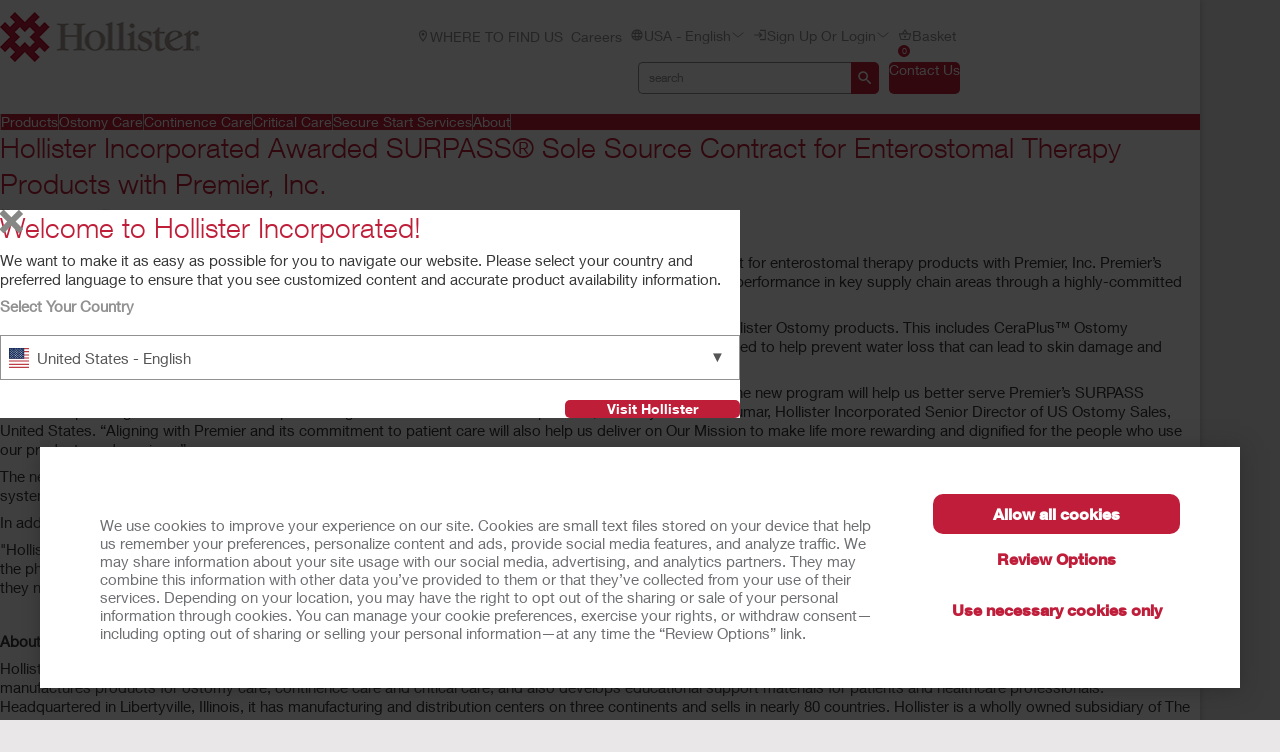

--- FILE ---
content_type: text/html; charset=utf-8
request_url: https://www.hollister.com/en/newslanding/corporatenews/HollisterAwardedSURPASSContract
body_size: 167789
content:



<!doctype html>
<!--[if IE 8]> <html class="ie8" lang="en"> <![endif]-->
<!--[if IE 9]> <html class="ie9" lang="en"> <![endif]-->
<!--[if (gt IE 9)|!(IE)]><!-->
<html lang="en" xml:lang="en" xmlns="http://www.w3.org/1999/xhtml">
<!--<![endif]-->
<head>
    <!-- Current Server : CD2-->

    <meta charset="utf-8">
    <meta http-equiv="X-UA-Compatible" content="IE=edge,chrome=1">
    <meta name="viewport" content="width=device-width, initial-scale=1, maximum-scale=1">
    <meta http-equiv="Content-Type" content="text/html; charset=UTF-8" />
    <meta name="CODE_LANGUAGE" content="C#" />
    <meta name="vs_defaultClientScript" content="JavaScript" />
    <meta name="vs_targetSchema" content="http://schemas.microsoft.com/intellisense/ie5" />

    <!--Canonical URLs-->
        <link rel="canonical" href="/en/newslanding/corporatenews/hollisterawardedsurpasscontract" />
        <!--Hreflanguage-->
                <link rel="alternate" hreflang="pt-br" href="https://www.hollister.com.br/pt-br/ws/hollisterawardedsurpasscontract" />
                <link rel="alternate" hreflang="en-ca" href="https://www.hollister.ca/en-ca/ws/hollisterawardedsurpasscontract" />
                <link rel="alternate" hreflang="fr-ca" href="https://www.hollister.ca/fr-ca/ws/hollisterawardedsurpasscontract" />
                <link rel="alternate" hreflang="es-mx" href="https://www.hollister.com.mx/es-mx/ws/hollisterawardedsurpasscontract" />
                <link rel="alternate" hreflang="x-default" href="/en/newslanding/corporatenews/hollisterawardedsurpasscontract" />
                <link rel="alternate" hreflang="fr-be" href="https://www.hollister.be/fr-be/ws/hollisterawardedsurpasscontract" />
                <link rel="alternate" hreflang="nl-be" href="https://www.hollister.be/nl-be/ws/hollisterawardedsurpasscontract" />
                <link rel="alternate" hreflang="da-dk" href="https://www.hollister.dk/da-dk/ws/hollisterawardedsurpasscontract" />
                <link rel="alternate" hreflang="de-de" href="https://www.hollister.de/de-de/ws/hollisterawardedsurpasscontract" />
                <link rel="alternate" hreflang="es-es" href="https://www.hollister.es/es-es/ws/hollisterawardedsurpasscontract" />
                <link rel="alternate" hreflang="sv-fi" href="https://www.hollister.fi/sv-fi/ws/hollisterawardedsurpasscontract" />
                <link rel="alternate" hreflang="fr-fr" href="https://www.hollister.fr/fr-fr/ws/hollisterawardedsurpasscontract" />
                <link rel="alternate" hreflang="en-ie" href="https://www.hollister.ie/en-ie/ws/hollisterawardedsurpasscontract" />
                <link rel="alternate" hreflang="it-it" href="https://www.hollister.it/it-it/ws/hollisterawardedsurpasscontract" />
                <link rel="alternate" hreflang="lt-lt" href="https://www.hollister.lt/lt-lt/ws/hollisterawardedsurpasscontract" />
                <link rel="alternate" hreflang="nl-nl" href="https://www.hollister.nl/nl-nl/ws/hollisterawardedsurpasscontract" />
                <link rel="alternate" hreflang="nb-no" href="https://www.hollister.no/nb-no/ws/hollisterawardedsurpasscontract" />
                <link rel="alternate" hreflang="de-ch" href="https://www.hollister.ch/de-ch/ws/hollisterawardedsurpasscontract" />
                <link rel="alternate" hreflang="fr-ch" href="https://www.hollister.ch/fr-ch/ws/hollisterawardedsurpasscontract" />
                <link rel="alternate" hreflang="fi-fi" href="https://www.hollister.fi/fi-fi/ws/hollisterawardedsurpasscontract" />
                <link rel="alternate" hreflang="sv-se" href="https://www.hollister.se/sv-se/ws/hollisterawardedsurpasscontract" />
                <link rel="alternate" hreflang="it-ch" href="https://www.hollister.ch/it-ch/ws/hollisterawardedsurpasscontract" />
                <link rel="alternate" hreflang="en-gb" href="https://www.hollister.co.uk/en-gb/ws/hollisterawardedsurpasscontract" />
                <link rel="alternate" hreflang="de-at" href="https://www.hollister.at/de-at/ws/hollisterawardedsurpasscontract" />
                <link rel="alternate" hreflang="en-au" href="https://www.hollister.com.au/en-au/ws/hollisterawardedsurpasscontract" />
                <link rel="alternate" hreflang="ja-jp" href="https://www.hollister.co.jp/ja-jp/ws/hollisterawardedsurpasscontract" />
                <link rel="alternate" hreflang="en-nz" href="https://www.hollister.co.nz/en-nz/ws/hollisterawardedsurpasscontract" />


        <!-- Google Tag Manager -->
            <script nonce="d806c44d-31f4-46c0-b985-013a4fb01466">
                    (function (w, d, s, l, i) {
                    w[l] = w[l] || []; w[l].push({
                        'gtm.start':
                            new Date().getTime(), event: 'gtm.js'
                    }); var f = d.getElementsByTagName(s)[0],
                        j = d.createElement(s), dl = l != 'dataLayer' ? '&l=' + l : ''; j.async = true; j.src =
                            'https://www.googletagmanager.com/gtm.js?id=' + i + dl; var n = d.querySelector('[nonce]');
                    n && j.setAttribute('nonce', n.nonce || n.getAttribute('nonce')); f.parentNode.insertBefore(j, f);
                })(window, document, 'script', 'dataLayer', 'GTM-PX7DDL');
            </script>
        <!-- End Google Tag Manager -->
    
    <script nonce="d806c44d-31f4-46c0-b985-013a4fb01466">var gtmEventLabel, gtmEventValue, gtmEventCategory, gtmEventAction;</script>




    


	<script nonce="d806c44d-31f4-46c0-b985-013a4fb01466" src="/sites/public/design/Hollister/js/jquery-1.11.1.min.js"></script>
	<script nonce="d806c44d-31f4-46c0-b985-013a4fb01466" src="/sites/public/design/Hollister/js/plugins.js"></script>
		<script nonce="d806c44d-31f4-46c0-b985-013a4fb01466" src="/sites/public/design/Hollister/js/moment-with-locales.min.js"></script>
	<script nonce="d806c44d-31f4-46c0-b985-013a4fb01466" src="/sites/public/design/Hollister/js/aws.services.Hollister.js"></script>
	<script nonce="d806c44d-31f4-46c0-b985-013a4fb01466" src="/sites/public/design/refactor/scripts/main.bundle.js" type="module"></script>
	<script nonce="d806c44d-31f4-46c0-b985-013a4fb01466" src="/sites/public/design/Hollister/js/auxillary.js"></script>
		<script nonce="d806c44d-31f4-46c0-b985-013a4fb01466" src="/sites/public/design/Hollister/js/date.format.js"></script>
		<script nonce="d806c44d-31f4-46c0-b985-013a4fb01466" src="/sites/public/design/Hollister/js/jquery.maskedinput.min.js"></script>
		<script nonce="d806c44d-31f4-46c0-b985-013a4fb01466" src="/sites/public/design/Hollister/js/securestart.js"></script>

    <link href="/sites/public/design/refactor/css/Hollister.css?v=eKNDpm5eUIQhrCpK_dSagJ6vr2Nbenwd2y9Bg1z6DXE1" rel="stylesheet"/>

    <!--[if IE 8]>
        <link rel="stylesheet" type="text/css" href="/sites/public/design/Hollister/css/ie8.css"/>
    <![endif]-->
    
    
    <link rel="shortcut icon" href="/Sites/Public/Design/Hollister/images/favicon.ico" /><link rel="apple-touch-icon" href="/Sites/Public/Design/Hollister/images/favicon.png" />

        <script nonce="d806c44d-31f4-46c0-b985-013a4fb01466" type="text/plain" data-cookieconsent="statistics">

            (function(i, s, o, g, r, a, m) {
            i['GoogleAnalyticsObject'] = r;
            i[r] = i[r] ||
                function() {
                (i[r].q = i[r].q || []).push(arguments);
            }, i[r].l = 1 * new Date();
            a = s.createElement(o),
                    m = s.getElementsByTagName(o)[0];
            a.async = 1;
            a.src = g;
            m.parentNode.insertBefore(a, m);
        })(window, document, 'script', '//www.google-analytics.com/analytics.js', 'ga');

        ga('create', 'UA-67908405-1', { 'allowAnchor': true });
        ga('send', 'pageview');

        </script>
    <meta name="google-site-verification" content="2P2OViwEoaAgfgwYd4-mZAsAEYgxJAwqjPNAq3I66gw" />
	

    <!-- Metadata -->
    <title>Hollister Incorporated Awarded SURPASS&#174; Sole Source Contract for Enterostomal Therapy Products with Premier, Inc.</title>


    <!-- End Metadata -->
    <!-- Forms -->
   
    <script nonce="d806c44d-31f4-46c0-b985-013a4fb01466">
        if (!window.jQuery) {
            var script = document.createElement('script');
            script.type = "text/javascript";
            script.src = "/sites/public/design/dansac/js/jquery-1.11.1.min.js";
            script.nonce = "d806c44d-31f4-46c0-b985-013a4fb01466";
            document.getElementsByTagName('head')[0].appendChild(script);
        }
    </script>
    <script src="/scripts/jquery.signalR-2.4.3.min.js"></script>
    <script src="https://www.hollister.com/signalr/hubs"></script>
    
</head>
<body class="useBasketIcon ">
    <noscript class="site_warning"><p><font color="FFFFFF"><b>This site works best with JavaScript enabled...</b></font></p></noscript>

    
    <!-- Wrappers -->
    <div class="page-wrapper">
        <!-- Header -->

<header class="main-header">

    
<div class="mobile-header " data-module="mobileHeader">
    <div class="mobile-header__menu-container">
        <button class="mobile-header__menu-button__icon">
            <svg class="mobile-header__menu-button__icon-close" hidden="">
                <use xlink:href="#close-nav"></use>
            </svg>
            <svg class="mobile-header__menu-button__icon-open">
                <use xlink:href="#menu-nav"></use>
            </svg>
        </button>
        
    <nav class="mobile-header__nav-container" hidden="">
        <!-- main nav -->
        <div class="mobile-header__nav__main-nav" id="main-menu">
            
<form action="/Public/Navigation/Header" class="mobile-header__search-bar-container" method="post"><input id="fhController" name="fhController" type="hidden" value="NavigationController" /><input id="fhAction" name="fhAction" type="hidden" value="Header" /><input Name="q" Value="" class="mobile-header__nav__search-bar__input" id="SiteSearchViewModel_q" name="SiteSearchViewModel.q" placeholder="search" type="text" value="search" />                <div class="mobile-header__nav__search-buttons">
                    <button type="submit" class="mobile-header__nav__search-bar__button">
                        <svg class="mobile-header__menu-button__icon-open">
                            <use xlink:href="#search-icon"></use>
                        </svg>
                    </button>
                </div>
</form>            <ul class="mobile-header__nav__menu">
                    <li class="mobile-header__nav__menu-item has-submenu">
                        <a href="#" class="mobile-header__nav__menu-link" aria-haspopup="true" id="Products-button-menu" aria-controls="Products-menu">
                            Products
                                <svg class="mobile-header__menu-button__icon-open">
                                    <use xlink:href="#chevron_right"></use>
                                </svg>
                        </a>
                    </li>
                    <li class="mobile-header__nav__menu-item has-submenu">
                        <a href="#" class="mobile-header__nav__menu-link" aria-haspopup="true" id="Ostomy-Care-button-menu" aria-controls="Ostomy-Care-menu">
                            Ostomy Care
                                <svg class="mobile-header__menu-button__icon-open">
                                    <use xlink:href="#chevron_right"></use>
                                </svg>
                        </a>
                    </li>
                    <li class="mobile-header__nav__menu-item has-submenu">
                        <a href="#" class="mobile-header__nav__menu-link" aria-haspopup="true" id="Continence-Care-button-menu" aria-controls="Continence-Care-menu">
                            Continence Care
                                <svg class="mobile-header__menu-button__icon-open">
                                    <use xlink:href="#chevron_right"></use>
                                </svg>
                        </a>
                    </li>
                    <li class="mobile-header__nav__menu-item has-submenu">
                        <a href="#" class="mobile-header__nav__menu-link" aria-haspopup="true" id="Critical-Care-button-menu" aria-controls="Critical-Care-menu">
                            Critical Care
                                <svg class="mobile-header__menu-button__icon-open">
                                    <use xlink:href="#chevron_right"></use>
                                </svg>
                        </a>
                    </li>
                    <li class="mobile-header__nav__menu-item has-submenu">
                        <a href="#" class="mobile-header__nav__menu-link" aria-haspopup="true" id="Secure-Start-Services-button-menu" aria-controls="Secure-Start-Services-menu">
                            Secure Start Services
                                <svg class="mobile-header__menu-button__icon-open">
                                    <use xlink:href="#chevron_right"></use>
                                </svg>
                        </a>
                    </li>
                    <li class="mobile-header__nav__menu-item has-submenu">
                        <a href="#" class="mobile-header__nav__menu-link" aria-haspopup="true" id="About-button-menu" aria-controls="About-menu">
                            About
                                <svg class="mobile-header__menu-button__icon-open">
                                    <use xlink:href="#chevron_right"></use>
                                </svg>
                        </a>
                    </li>
            </ul>
            
        <ul class="mobile-header__nav__utility-nav">
                <li class="mobile-header__nav__utility-nav-item has-submenu">
                    <a href="/en/wheretobuy" class="mobile-header__nav__utility-nav-link">
                            <span>
                                <svg class="mobile-header__menu-button__icon-open">
                                    <use xlink:href="#location-icon"></use>
                                </svg>
                            </span>
                        WHERE TO FIND US
                    </a>
                </li>
                <li class="mobile-header__nav__utility-nav-item has-submenu">
                    <a href="/en/about/careersupdate" class="mobile-header__nav__utility-nav-link">
                        Careers
                    </a>
                </li>
            <li class="mobile-header__nav__utility-nav-item has-submenu">
                <a href="#" class="mobile-header__nav__utility-nav-link" id="language-button-menu" aria-controls="language-menu">
                    <span>
                        <svg class="mobile-header__menu-button__icon-open">
                            <use xlink:href="#world-icon"></use>
                        </svg>
                    </span>
                    USA - English
                    <svg class="mobile-header__menu-button__icon-open">
                        <use xlink:href="#chevron_right"></use>
                    </svg>
                </a>
            </li>
                <li class="mobile-header__nav__utility-nav-item has-submenu">
                    <a href="#" class="mobile-header__nav__utility-nav-link" id="login-button-menu" aria-controls="login-menu">
                        <span>
                            <svg class="mobile-header__menu-button__icon-open">
                                <use xlink:href="#login"></use>
                            </svg>
                        </span>
Sign up or Login                        <svg class="mobile-header__menu-button__icon-open">
                            <use xlink:href="#chevron_right"></use>
                        </svg>
                    </a>
                </li>
                <!-- Add more utility nav items as needed -->
            </ul>
            <a href="/en/contactuspage" class="mobile-header__nav__contact-button">Contact Us</a>
        </div>
        <!-- products nav -->
            <div class="mobile-header__nav__submenu-container" id="Products-menu" aria-labelledby="Products-button-menu" aria-hidden="true" hidden="">
                <ul class="mobile-header__nav__submenu">
                    <li class="mobile-header__nav__submenu-title" role="presentation">
                        <button class="mobile-header__nav__back-button" aria-label="Back to Main Menu" aria-controls="main-menu">
                            <span>
                                <svg class="mobile-header__menu-button__icon-open">
                                    <use xlink:href="#chevron_left"></use>
                                </svg>
                            </span>
                            Back to Main Menu
                        </button>
                        <h2>Products</h2>
                    </li>
                        <li class="mobile-header__nav__submenu-item has-submenu">
                            <a href="#" aria-haspopup="true" aria-controls="Product-Categories-menu" id="Product-Categories-button-menu">
                                Product Categories
                                    <svg class="mobile-header__menu-button__icon-open">
                                        <use xlink:href="#chevron_right"></use>
                                    </svg>
                            </a>
                        </li>
                        <li class="mobile-header__nav__submenu-item has-submenu">
                            <a href="#" aria-haspopup="true" aria-controls="Product-Lines-menu" id="Product-Lines-button-menu">
                                Product Lines
                                    <svg class="mobile-header__menu-button__icon-open">
                                        <use xlink:href="#chevron_right"></use>
                                    </svg>
                            </a>
                        </li>
                        <li class="mobile-header__nav__submenu-item has-submenu">
                            <a href="/en/products" aria-haspopup="true" aria-controls="View-All-Products-menu" id="View-All-Products-button-menu">
                                View All Products
                            </a>
                        </li>
                </ul>
            </div>
            <!-- explore by products -->
                    <div class="mobile-header__nav__submenu-container" aria-labelledby="Product-Categories-button-menu" aria-hidden="true" id="Product-Categories-menu" hidden="">
                        <ul class="mobile-header__nav__submenu">
                            <li class="mobile-header__nav__submenu-title" role="presentation">
                                <button class="mobile-header__nav__back-button" aria-label="Back to Main Menu" aria-controls="Products-menu">
                                    <span>
                                        <svg class="mobile-header__menu-button__icon-open">
                                            <use xlink:href="#chevron_left"></use>
                                        </svg>
                                    </span>
                                    Back
                                </button>
                                <h2>Product Categories</h2>
                            </li>
                                <li class="mobile-header__nav__submenu-item submenu-item--product">
                                    <a href="/en/products/ostomy-care-products">Ostomy Care Products</a>
                                    <span>
                                        Enhancing the Quality of Life
                                    </span>
                                </li>
                                <li class="mobile-header__nav__submenu-item submenu-item--product">
                                    <a href="/en/products/continence-care-products">Continence Care Products</a>
                                    <span>
                                        Comfort, Protection, and Discretion
                                    </span>
                                </li>
                                <li class="mobile-header__nav__submenu-item submenu-item--product">
                                    <a href="/en/products/wound-care-products">Wound Care Products</a>
                                    <span>
                                        Complex Problems. Innovative Solutions
                                    </span>
                                </li>
                                <li class="mobile-header__nav__submenu-item submenu-item--product">
                                    <a href="/en/products/critical-care-products">Critical Care Products</a>
                                    <span>
                                        Optimizing Clinical and Economic Outcomes
                                    </span>
                                </li>
                        </ul>
                    </div>
                    <div class="mobile-header__nav__submenu-container" aria-labelledby="Product-Lines-button-menu" aria-hidden="true" id="Product-Lines-menu" hidden="">
                        <ul class="mobile-header__nav__submenu">
                            <li class="mobile-header__nav__submenu-title" role="presentation">
                                <button class="mobile-header__nav__back-button" aria-label="Back to Main Menu" aria-controls="Products-menu">
                                    <span>
                                        <svg class="mobile-header__menu-button__icon-open">
                                            <use xlink:href="#chevron_left"></use>
                                        </svg>
                                    </span>
                                    Back
                                </button>
                                <h2>Product Lines</h2>
                            </li>
                                <li class="mobile-header__nav__submenu-item submenu-item--product">
                                    <a href="/products/Ostomy-Care-Products/CeraPlus">CeraPlus™ Ostomy Products</a>
                                    <span>
                                        Meeting your needs for security and skin health
                                    </span>
                                </li>
                                <li class="mobile-header__nav__submenu-item submenu-item--product">
                                    <a href="/products/Continence-Care-Products/Infyna-Chic">Infyna Chic™ Catheters</a>
                                    <span>
                                        Discreet, with design that is truly inspired
                                    </span>
                                </li>
                                <li class="mobile-header__nav__submenu-item submenu-item--product">
                                    <a href="/products/Continence-Care-Products/VaPro">VaPro™ Catheters</a>
                                    <span>
                                        Providing 100% No Touch Protection
                                    </span>
                                </li>
                                <li class="mobile-header__nav__submenu-item submenu-item--product">
                                    <a href="/products/Critical-Care-Products/AnchorFast">AnchorFast™ Products</a>
                                    <span>
                                        Address intubated patient risks with confidence
                                    </span>
                                </li>
                        </ul>
                    </div>
            <div class="mobile-header__nav__submenu-container" id="Ostomy-Care-menu" aria-labelledby="Ostomy-Care-button-menu" aria-hidden="true" hidden="">
                <ul class="mobile-header__nav__submenu">
                    <li class="mobile-header__nav__submenu-title" role="presentation">
                        <button class="mobile-header__nav__back-button" aria-label="Back to Main Menu" aria-controls="main-menu">
                            <span>
                                <svg class="mobile-header__menu-button__icon-open">
                                    <use xlink:href="#chevron_left"></use>
                                </svg>
                            </span>
                            Back to Main Menu
                        </button>
                        <h2>Ostomy Care</h2>
                    </li>
                        <li class="mobile-header__nav__submenu-item has-submenu">
                            <a href="/en/ostomycare/cerapluslineofproducts" aria-haspopup="true" aria-controls="CeraPlus™-Line-of-Products*-menu" id="CeraPlus™-Line-of-Products*-button-menu">
                                CeraPlus™ Line of Products*
                            </a>
                        </li>
                        <li class="mobile-header__nav__submenu-item has-submenu">
                            <a href="/en/productselectorlandingpage" aria-haspopup="true" aria-controls="CeraPlus™-Product-Selector-menu" id="CeraPlus™-Product-Selector-button-menu">
                                CeraPlus™ Product Selector
                            </a>
                        </li>
                        <li class="mobile-header__nav__submenu-item has-submenu">
                            <a href="/en/ostomycare/peristomalskinhealth" aria-haspopup="true" aria-controls="Security-and-Skin-Health-menu" id="Security-and-Skin-Health-button-menu">
                                Security and Skin Health
                            </a>
                        </li>
                        <li class="mobile-header__nav__submenu-item has-submenu">
                            <a href="/en/ostomycare/cerapluslineofproducts/ceraplustestimonials" aria-haspopup="true" aria-controls="Testimonials-menu" id="Testimonials-button-menu">
                                Testimonials
                            </a>
                        </li>
                        <li class="mobile-header__nav__submenu-item has-submenu">
                            <a href="/en/ostomycare/ostomylearningcenter" aria-haspopup="true" aria-controls="Ostomy-Care-Learning-Center-menu" id="Ostomy-Care-Learning-Center-button-menu">
                                Ostomy Care Learning Center
                            </a>
                        </li>
                        <li class="mobile-header__nav__submenu-item has-submenu">
                            <a href="/en/ostomycare/ostomy-clinical-education" aria-haspopup="true" aria-controls="Clinical-Education-menu" id="Clinical-Education-button-menu">
                                Clinical Education
                            </a>
                        </li>
                        <li class="mobile-header__nav__submenu-item has-submenu">
                            <a href="/en/ostomycare/educationaltools" aria-haspopup="true" aria-controls="Quick-Educational-Tools-menu" id="Quick-Educational-Tools-button-menu">
                                Quick Educational Tools
                            </a>
                        </li>
                </ul>
                    <div class="mobile-header__card">
                        <a href="/en/update" class="mobile-header__card-wrapper-link">
                                <img class="mobile-header__card__image" src="/-/media/images/hollister/flyoutfeature-images/hollister-kv-rita-landscape-145x145.jpg" alt="">
                            <div class="mobile-header__card__content">
                                <h2 class="mobile-header__card-title">
                                    CeraPlus™  Pouch Upgrade
                                </h2>
                                <div class="mobile-header__card-paragraph">
                                    Explore the upgraded features of your CeraPlus™ Pouch here
                                </div>
                                    <span class="mobile-header__card-link">LEARN MORE</span>
                            </div>
                        </a>
                    </div>
            </div>
            <!-- explore by products -->
            <div class="mobile-header__nav__submenu-container" id="Continence-Care-menu" aria-labelledby="Continence-Care-button-menu" aria-hidden="true" hidden="">
                <ul class="mobile-header__nav__submenu">
                    <li class="mobile-header__nav__submenu-title" role="presentation">
                        <button class="mobile-header__nav__back-button" aria-label="Back to Main Menu" aria-controls="main-menu">
                            <span>
                                <svg class="mobile-header__menu-button__icon-open">
                                    <use xlink:href="#chevron_left"></use>
                                </svg>
                            </span>
                            Back to Main Menu
                        </button>
                        <h2>Continence Care</h2>
                    </li>
                        <li class="mobile-header__nav__submenu-item has-submenu">
                            <a href="/en/continencecare/continencecarelineofproducts" aria-haspopup="true" aria-controls="Continence-Care-Products-menu" id="Continence-Care-Products-button-menu">
                                Continence Care Products
                            </a>
                        </li>
                        <li class="mobile-header__nav__submenu-item has-submenu">
                            <a href="/en/continencecare/continencelearningcenter" aria-haspopup="true" aria-controls="Learning-Center-menu" id="Learning-Center-button-menu">
                                Learning Center
                            </a>
                        </li>
                        <li class="mobile-header__nav__submenu-item has-submenu">
                            <a href="/en/continencecare/educationaltools" aria-haspopup="true" aria-controls="Quick-Educational-Tools-menu" id="Quick-Educational-Tools-button-menu">
                                Quick Educational Tools
                            </a>
                        </li>
                        <li class="mobile-header__nav__submenu-item has-submenu">
                            <a href="/en/continencecare/continence-clinical-education" aria-haspopup="true" aria-controls="Clinical-Education-menu" id="Clinical-Education-button-menu">
                                Clinical Education
                            </a>
                        </li>
                </ul>
                    <div class="mobile-header__card">
                        <a href="/en/continencecare/vapro" class="mobile-header__card-wrapper-link">
                                <img class="mobile-header__card__image" src="/-/media/images/hollister/splash-images/vapronotouch/6023_holcog_fingertips_145x97.jpg" alt="VaPro F-Style catheter">
                            <div class="mobile-header__card__content">
                                <h2 class="mobile-header__card-title">
                                    VaPro™ Intermittent Catheters
                                </h2>
                                <div class="mobile-header__card-paragraph">
                                    With 100% No Touch Protection, whatever you touch won&#39;t touch VaPro™ catheters
                                </div>
                                    <span class="mobile-header__card-link">Learn More</span>
                            </div>
                        </a>
                    </div>
            </div>
            <!-- explore by products -->
            <div class="mobile-header__nav__submenu-container" id="Critical-Care-menu" aria-labelledby="Critical-Care-button-menu" aria-hidden="true" hidden="">
                <ul class="mobile-header__nav__submenu">
                    <li class="mobile-header__nav__submenu-title" role="presentation">
                        <button class="mobile-header__nav__back-button" aria-label="Back to Main Menu" aria-controls="main-menu">
                            <span>
                                <svg class="mobile-header__menu-button__icon-open">
                                    <use xlink:href="#chevron_left"></use>
                                </svg>
                            </span>
                            Back to Main Menu
                        </button>
                        <h2>Critical Care</h2>
                    </li>
                        <li class="mobile-header__nav__submenu-item has-submenu">
                            <a href="/en/Products/Critical-Care-Products" aria-haspopup="true" aria-controls="Critical-Care-Products-menu" id="Critical-Care-Products-button-menu">
                                Critical Care Products
                            </a>
                        </li>
                        <li class="mobile-header__nav__submenu-item has-submenu">
                            <a href="/en/criticalcare/criticalcareprofessionalresources" aria-haspopup="true" aria-controls="Professional-Resources-menu" id="Professional-Resources-button-menu">
                                Professional Resources
                            </a>
                        </li>
                        <li class="mobile-header__nav__submenu-item has-submenu">
                            <a href="/en/sitecore/media-library" aria-haspopup="true" aria-controls="AnchorFast™-Instructional-Videos-menu" id="AnchorFast™-Instructional-Videos-button-menu">
                                AnchorFast™ Instructional Videos
                            </a>
                        </li>
                </ul>
                    <div class="mobile-header__card">
                        <a href="/anchorfast" class="mobile-header__card-wrapper-link">
                                <img class="mobile-header__card__image" src="/-/media/images/hollister/flyoutfeature-images/crc_9700_anchorfast_guard_select_front_angle_145x145.jpg" alt="AnchorFast Guard Select">
                            <div class="mobile-header__card__content">
                                <h2 class="mobile-header__card-title">
                                    AnchorFast Guard Select™
                                </h2>
                                <div class="mobile-header__card-paragraph">
                                    Innovated for you — to leave tape behind.
                                </div>
                                    <span class="mobile-header__card-link">Learn More</span>
                            </div>
                        </a>
                    </div>
            </div>
            <!-- explore by products -->
            <div class="mobile-header__nav__submenu-container" id="Secure-Start-Services-menu" aria-labelledby="Secure-Start-Services-button-menu" aria-hidden="true" hidden="">
                <ul class="mobile-header__nav__submenu">
                    <li class="mobile-header__nav__submenu-title" role="presentation">
                        <button class="mobile-header__nav__back-button" aria-label="Back to Main Menu" aria-controls="main-menu">
                            <span>
                                <svg class="mobile-header__menu-button__icon-open">
                                    <use xlink:href="#chevron_left"></use>
                                </svg>
                            </span>
                            Back to Main Menu
                        </button>
                        <h2>Secure Start Services</h2>
                    </li>
                        <li class="mobile-header__nav__submenu-item has-submenu">
                            <a href="/en/consumerservices" aria-haspopup="true" aria-controls="For-Product-Users-menu" id="For-Product-Users-button-menu">
                                For Product Users
                            </a>
                        </li>
                        <li class="mobile-header__nav__submenu-item has-submenu">
                            <a href="/en/securestart/clinician/account/login" aria-haspopup="true" aria-controls="For-Healthcare-Professionals-menu" id="For-Healthcare-Professionals-button-menu">
                                For Healthcare Professionals
                            </a>
                        </li>
                </ul>
            </div>
            <!-- explore by products -->
            <div class="mobile-header__nav__submenu-container" id="About-menu" aria-labelledby="About-button-menu" aria-hidden="true" hidden="">
                <ul class="mobile-header__nav__submenu">
                    <li class="mobile-header__nav__submenu-title" role="presentation">
                        <button class="mobile-header__nav__back-button" aria-label="Back to Main Menu" aria-controls="main-menu">
                            <span>
                                <svg class="mobile-header__menu-button__icon-open">
                                    <use xlink:href="#chevron_left"></use>
                                </svg>
                            </span>
                            Back to Main Menu
                        </button>
                        <h2>About</h2>
                    </li>
                        <li class="mobile-header__nav__submenu-item has-submenu">
                            <a href="/en/about/careersupdate" aria-haspopup="true" aria-controls="Career-Opportunities-menu" id="Career-Opportunities-button-menu">
                                Career Opportunities
                            </a>
                        </li>
                        <li class="mobile-header__nav__submenu-item has-submenu">
                            <a href="" aria-haspopup="true" aria-controls="Associate-Stories-menu" id="Associate-Stories-button-menu">
                                Associate Stories
                            </a>
                        </li>
                        <li class="mobile-header__nav__submenu-item has-submenu">
                            <a href="/en/about/leadershipteam" aria-haspopup="true" aria-controls="Leadership-Team-menu" id="Leadership-Team-button-menu">
                                Leadership Team
                            </a>
                        </li>
                        <li class="mobile-header__nav__submenu-item has-submenu">
                            <a href="/-/media/files/pdfs-for-download/about/hollister-inc-environmental-policy-2025.pdf" aria-haspopup="true" aria-controls="Environmental-Policy-menu" id="Environmental-Policy-button-menu">
                                Environmental Policy
                            </a>
                        </li>
                        <li class="mobile-header__nav__submenu-item has-submenu">
                            <a href="/en/about/globallocations" aria-haspopup="true" aria-controls="Global-Locations-menu" id="Global-Locations-button-menu">
                                Global Locations
                            </a>
                        </li>
                        <li class="mobile-header__nav__submenu-item has-submenu">
                            <a href="/en/about/hollisterhistory" aria-haspopup="true" aria-controls="Hollister-History-menu" id="Hollister-History-button-menu">
                                Hollister History
                            </a>
                        </li>
                        <li class="mobile-header__nav__submenu-item has-submenu">
                            <a href="/en/newslanding" aria-haspopup="true" aria-controls="News-and-Events-menu" id="News-and-Events-button-menu">
                                News and Events
                            </a>
                        </li>
                </ul>
                    <div class="mobile-header__card">
                        <a href="/-/media/files/pdfs-for-download/about/hollister-sustainability-report-2024_final.pdf" class="mobile-header__card-wrapper-link">
                                <img class="mobile-header__card__image" src="/-/media/images/hollister/flyoutfeature-images/hollister_environmental_flyout_145x122.png" alt="Hollister_Environmental_flyout_145x122">
                            <div class="mobile-header__card__content">
                                <h2 class="mobile-header__card-title">
                                    Sustainability
                                </h2>
                                <div class="mobile-header__card-paragraph">
                                    Explore our annual Sustainability Report
                                </div>
                                    <span class="mobile-header__card-link">Learn More</span>
                            </div>
                        </a>
                    </div>
            </div>
            <!-- explore by products -->
        <!-- Language -->
        <div class="mobile-header__nav__submenu-container" aria-labelledby="language-button-menu" id="language-menu" aria-hidden="true" hidden="">
            <ul class="mobile-header__nav__submenu language-list">
                <li class="mobile-header__nav__submenu-title" role="presentation">
                    <button class="mobile-header__nav__back-button" aria-label="Back to Main Menu" aria-controls="main-menu">
                        <span>
                            <svg class="mobile-header__menu-button__icon-open">
                                <use xlink:href="#chevron_left"></use>
                            </svg>
                        </span>
                        Back
                    </button>
                    <h2>Change Location and Languages</h2>
                </li>

                    <li class="mobile-header__nav__submenu-item language-item">
                        <!--create an accordion -->
                        <button class="mobile-header__nav__submenu-item__accordion-button" aria-expanded="false" aria-controls="language-item-0">
                            The Americas <span>(5)</span>
                            <svg class="mobile-header__menu-button__icon-open plus-icon">
                                <use xlink:href="#plus-accordion"></use>
                            </svg>
                            <svg class="mobile-header__menu-button__icon-open minus-icon" hidden="">
                                <use xlink:href="#minus-accordion"></use>
                            </svg>
                        </button>
                        <div class="mobile-header__nav__submenu-item__content" id="language-item-0" hidden="">
                            <ul class="mobile-header__nav__submenu-item__content__list">
                                    <li class="mobile-header__nav__submenu-item__content__list-item">
<a href="/Public/Globalization/CountrySelectPage?commandArgument=pt-BR%7Chollisterbr">Brasil - Portugu&#234;s</a>                                    </li>
                                    <li class="mobile-header__nav__submenu-item__content__list-item">
<a href="/Public/Globalization/CountrySelectPage?commandArgument=en-CA%7Chollisterca">Canada - English</a>                                    </li>
                                    <li class="mobile-header__nav__submenu-item__content__list-item">
<a href="/Public/Globalization/CountrySelectPage?commandArgument=fr-CA%7Chollisterca">Canada - Fran&#231;ais</a>                                    </li>
                                    <li class="mobile-header__nav__submenu-item__content__list-item">
<a href="/Public/Globalization/CountrySelectPage?commandArgument=es-MX%7Chollistermx">M&#233;xico - Espa&#241;ol</a>                                    </li>
                                    <li class="mobile-header__nav__submenu-item__content__list-item">
<a href="/Public/Globalization/CountrySelectPage?commandArgument=en%7Chollister">United States - English</a>                                    </li>
                            </ul>
                        </div>
                    </li>
                    <li class="mobile-header__nav__submenu-item language-item">
                        <!--create an accordion -->
                        <button class="mobile-header__nav__submenu-item__accordion-button" aria-expanded="false" aria-controls="language-item-1">
                            Europe <span>(19)</span>
                            <svg class="mobile-header__menu-button__icon-open plus-icon">
                                <use xlink:href="#plus-accordion"></use>
                            </svg>
                            <svg class="mobile-header__menu-button__icon-open minus-icon" hidden="">
                                <use xlink:href="#minus-accordion"></use>
                            </svg>
                        </button>
                        <div class="mobile-header__nav__submenu-item__content" id="language-item-1" hidden="">
                            <ul class="mobile-header__nav__submenu-item__content__list">
                                    <li class="mobile-header__nav__submenu-item__content__list-item">
<a href="/Public/Globalization/CountrySelectPage?commandArgument=fr-BE%7Chollisterbe">Belgique - fran&#231;ais</a>                                    </li>
                                    <li class="mobile-header__nav__submenu-item__content__list-item">
<a href="/Public/Globalization/CountrySelectPage?commandArgument=nl-BE%7Chollisterbe">Belgi&#235; - Nederlands</a>                                    </li>
                                    <li class="mobile-header__nav__submenu-item__content__list-item">
<a href="/Public/Globalization/CountrySelectPage?commandArgument=da-DK%7Chollisterdk">Danmark - Dansk</a>                                    </li>
                                    <li class="mobile-header__nav__submenu-item__content__list-item">
<a href="/Public/Globalization/CountrySelectPage?commandArgument=de-DE%7Chollisterde">Deutschland - Deutsch</a>                                    </li>
                                    <li class="mobile-header__nav__submenu-item__content__list-item">
<a href="/Public/Globalization/CountrySelectPage?commandArgument=es-ES%7Chollisteres">Espa&#241;a - Espa&#241;ol</a>                                    </li>
                                    <li class="mobile-header__nav__submenu-item__content__list-item">
<a href="/Public/Globalization/CountrySelectPage?commandArgument=sv-FI%7Chollisterfi">Finland - svenska</a>                                    </li>
                                    <li class="mobile-header__nav__submenu-item__content__list-item">
<a href="/Public/Globalization/CountrySelectPage?commandArgument=fr-FR%7Chollisterfr">France - Fran&#231;ais</a>                                    </li>
                                    <li class="mobile-header__nav__submenu-item__content__list-item">
<a href="/Public/Globalization/CountrySelectPage?commandArgument=en-IE%7Chollisterie">Ireland - English</a>                                    </li>
                                    <li class="mobile-header__nav__submenu-item__content__list-item">
<a href="/Public/Globalization/CountrySelectPage?commandArgument=it-IT%7Chollisterit">Italia - Italiano</a>                                    </li>
                                    <li class="mobile-header__nav__submenu-item__content__list-item">
<a href="/Public/Globalization/CountrySelectPage?commandArgument=lt-LT%7Chollisterlt">Lietuva - Lietuvių</a>                                    </li>
                                    <li class="mobile-header__nav__submenu-item__content__list-item">
<a href="/Public/Globalization/CountrySelectPage?commandArgument=nl-NL%7Chollisternl">Nederland - Nederlands</a>                                    </li>
                                    <li class="mobile-header__nav__submenu-item__content__list-item">
<a href="/Public/Globalization/CountrySelectPage?commandArgument=nb-NO%7Chollisterno">Norge - Norsk</a>                                    </li>
                                    <li class="mobile-header__nav__submenu-item__content__list-item">
<a href="/Public/Globalization/CountrySelectPage?commandArgument=de-CH%7Chollisterch">Schweiz - Deutsch</a>                                    </li>
                                    <li class="mobile-header__nav__submenu-item__content__list-item">
<a href="/Public/Globalization/CountrySelectPage?commandArgument=fr-CH%7Chollisterch">Suisse - fran&#231;ais</a>                                    </li>
                                    <li class="mobile-header__nav__submenu-item__content__list-item">
<a href="/Public/Globalization/CountrySelectPage?commandArgument=fi-FI%7Chollisterfi">Suomi - suomi</a>                                    </li>
                                    <li class="mobile-header__nav__submenu-item__content__list-item">
<a href="/Public/Globalization/CountrySelectPage?commandArgument=sv-SE%7Chollisterse">Sverige - svenska</a>                                    </li>
                                    <li class="mobile-header__nav__submenu-item__content__list-item">
<a href="/Public/Globalization/CountrySelectPage?commandArgument=it-CH%7Chollisterch">Svizzera - Italiano</a>                                    </li>
                                    <li class="mobile-header__nav__submenu-item__content__list-item">
<a href="/Public/Globalization/CountrySelectPage?commandArgument=en-GB%7Chollisteruk">UK - English</a>                                    </li>
                                    <li class="mobile-header__nav__submenu-item__content__list-item">
<a href="/Public/Globalization/CountrySelectPage?commandArgument=de-AT%7Chollisterat">&#214;sterreich - Deutsch</a>                                    </li>
                            </ul>
                        </div>
                    </li>
                    <li class="mobile-header__nav__submenu-item language-item">
                        <!--create an accordion -->
                        <button class="mobile-header__nav__submenu-item__accordion-button" aria-expanded="false" aria-controls="language-item-2">
                            Asia/Pacific <span>(3)</span>
                            <svg class="mobile-header__menu-button__icon-open plus-icon">
                                <use xlink:href="#plus-accordion"></use>
                            </svg>
                            <svg class="mobile-header__menu-button__icon-open minus-icon" hidden="">
                                <use xlink:href="#minus-accordion"></use>
                            </svg>
                        </button>
                        <div class="mobile-header__nav__submenu-item__content" id="language-item-2" hidden="">
                            <ul class="mobile-header__nav__submenu-item__content__list">
                                    <li class="mobile-header__nav__submenu-item__content__list-item">
<a href="/Public/Globalization/CountrySelectPage?commandArgument=en-AU%7Chollisterau">Australia - English</a>                                    </li>
                                    <li class="mobile-header__nav__submenu-item__content__list-item">
<a href="/Public/Globalization/CountrySelectPage?commandArgument=ja-JP%7Chollisterjp">日本 - 日本語</a>                                    </li>
                                    <li class="mobile-header__nav__submenu-item__content__list-item">
<a href="/Public/Globalization/CountrySelectPage?commandArgument=en-NZ%7Chollisternz">New Zealand - English</a>                                    </li>
                            </ul>
                        </div>
                    </li>
            </ul>
        </div>
        <!-- Login -->
        <div class="mobile-header__nav__submenu-container" aria-labelledby="login-button-menu" id="login-menu" aria-hidden="true" hidden="">
            <ul class="mobile-header__nav__submenu ">
                <li class="mobile-header__nav__submenu-title" role="presentation">
                    <button class="mobile-header__nav__back-button" aria-label="Back to Main Menu" aria-controls="main-menu">
                        <span>
                            <svg class="mobile-header__menu-button__icon-open">
                                <use xlink:href="#chevron_left"></use>
                            </svg>
                        </span>
                        Back to Main Menu
                    </button>
                    <h2>
Sign up or Login                    </h2>
                </li>
                    <li class="mobile-header__nav__submenu-item">
                        <a href="/en/consumerservices" >For Product Users</a>
                    </li>
                    <li class="mobile-header__nav__submenu-item">
                        <a href="/en/securestart/clinician" >For Healthcare Professionals</a>
                    </li>
            </ul>
        </div>
    </nav>
    </div>
    <div class="mobile-header__logo">
        <a id="logo" href="/en/">
            <img src="/-/media/images/sites/public/hollister/logo.png?la=en&amp;h=50&amp;w=201&amp;hash=C900D6638618BA1DFDD18E760B693433" class="mobile-header__logo__image" alt="Hollister Incorporated brand logo color" loading="Lazy" />
        </a>
    </div>
    <div class="mobile-header__cart-container">
            <div class="mobile-header__cart-button">
                <button class="mobile-header__menu-button__icon">
                    <svg class="mobile-header__menu-button__icon-open">
                        <use xlink:href="#cart-nav"></use>
                    </svg>
                    Basket
                    <span class="mobile-header__cart-button-counter">0</span>
                </button>
            </div>
        </div>
</div>

<div class="desktop-header " data-module="desktopHeader">
    <div class="desktop-header__container">
        <div class="desktop-header__actions-container desktop-header-container">
            <div class="desktop-header__logo-container">
                <a id="logo" href="/en/">
                    <img src="/-/media/images/sites/public/hollister/logo.png?la=en&amp;h=50&amp;w=201&amp;hash=C900D6638618BA1DFDD18E760B693433" class="desktop-header__logo__image" alt="Hollister Incorporated brand logo color" loading="Lazy" />
                </a>
            </div>
            
        <ul class="desktop-header__nav__utility-nav">
                <li class="desktop-header__nav__utility-nav-item">
                    <a href="/en/wheretobuy" class="desktop-header__nav__utility-nav-link">
                            <svg class="desktop-header__menu-button__icon-open">
                                <use xlink:href="#location-icon"></use>
                            </svg>
                        WHERE TO FIND US
                    </a>
                </li>
                <li class="desktop-header__nav__utility-nav-item">
                    <a href="/en/about/careersupdate" class="desktop-header__nav__utility-nav-link">
                        Careers
                    </a>
                </li>
            <li class="desktop-header__nav__utility-nav-item desktop-header__nav__utility-nav-item--language">
                <a href="#" class="desktop-header__nav__utility-nav-link" id="language-button-menu" aria-controls="language-desktop-menu">
                    <span>
                        <svg class="desktop-header__menu-button__icon-open">
                            <use xlink:href="#world-icon"></use>
                        </svg>
                    </span>
                    <div class="desktop-header__current-language">
                        USA - English
                    </div>
                    <svg class="desktop-header__menu-button__icon-open down-icon">
                        <use xlink:href="#chevron-down"></use>
                    </svg>
                </a>
                <div class="desktop-header__utility-subnav" id="language-desktop-menu" aria-labelledby="language-button-menu" hidden="">
                    <ul class="desktop-header__utility-subnav-list">
                        <li class="desktop-header__nav__submenu-title">
                            Change Location and Languages
                        </li>

                            <li class="desktop-header__nav__submenu-item">
                                <button class="desktop-header__nav__submenu-item__accordion-button" aria-expanded="false" aria-controls="language-desktop-item-0">
                                    The Americas <span> (5)</span>
                                    <svg class="desktop-header__menu-button__icon-open plus-icon">
                                        <use xlink:href="#plus-accordion"></use>
                                    </svg>
                                    <svg class="desktop-header__menu-button__icon-open minus-icon" hidden="">
                                        <use xlink:href="#minus-accordion"></use>
                                    </svg>
                                </button>
                                <div class="desktop-header__nav__submenu-item__content" id="language-desktop-item-0" hidden="">
                                        <ul class="desktop-header__nav__submenu-item__content__list">
                                                <li class="desktop-header__nav__submenu-item__content__list-item">
                                                    <a href="https://www.hollister.com.br/pt-br/">Brasil - Portugu&#234;s</a>
                                                </li>
                                                <li class="desktop-header__nav__submenu-item__content__list-item">
                                                    <a href="https://www.hollister.ca/en-ca/">Canada - English</a>
                                                </li>
                                                <li class="desktop-header__nav__submenu-item__content__list-item">
                                                    <a href="https://www.hollister.ca/fr-ca/">Canada - Fran&#231;ais</a>
                                                </li>
                                                <li class="desktop-header__nav__submenu-item__content__list-item">
                                                    <a href="https://www.hollister.com.mx/es-mx/">M&#233;xico - Espa&#241;ol</a>
                                                </li>
                                                <li class="desktop-header__nav__submenu-item__content__list-item">
                                                    <a href="https://www.hollister.com/en/">United States - English</a>
                                                </li>
                                        </ul>
                                </div>
                            </li>
                            <li class="desktop-header__nav__submenu-item">
                                <button class="desktop-header__nav__submenu-item__accordion-button" aria-expanded="false" aria-controls="language-desktop-item-1">
                                    Europe <span> (19)</span>
                                    <svg class="desktop-header__menu-button__icon-open plus-icon">
                                        <use xlink:href="#plus-accordion"></use>
                                    </svg>
                                    <svg class="desktop-header__menu-button__icon-open minus-icon" hidden="">
                                        <use xlink:href="#minus-accordion"></use>
                                    </svg>
                                </button>
                                <div class="desktop-header__nav__submenu-item__content" id="language-desktop-item-1" hidden="">
                                        <ul class="desktop-header__nav__submenu-item__content__list">
                                                <li class="desktop-header__nav__submenu-item__content__list-item">
                                                    <a href="https://www.hollister.be/fr-be/">Belgique - fran&#231;ais</a>
                                                </li>
                                                <li class="desktop-header__nav__submenu-item__content__list-item">
                                                    <a href="https://www.hollister.be/nl-be/">Belgi&#235; - Nederlands</a>
                                                </li>
                                                <li class="desktop-header__nav__submenu-item__content__list-item">
                                                    <a href="https://www.hollister.dk/da-dk/">Danmark - Dansk</a>
                                                </li>
                                                <li class="desktop-header__nav__submenu-item__content__list-item">
                                                    <a href="https://www.hollister.de/de-de/">Deutschland - Deutsch</a>
                                                </li>
                                                <li class="desktop-header__nav__submenu-item__content__list-item">
                                                    <a href="https://www.hollister.es/es-es/">Espa&#241;a - Espa&#241;ol</a>
                                                </li>
                                                <li class="desktop-header__nav__submenu-item__content__list-item">
                                                    <a href="https://www.hollister.fi/sv-fi/">Finland - svenska</a>
                                                </li>
                                                <li class="desktop-header__nav__submenu-item__content__list-item">
                                                    <a href="https://www.hollister.fr/fr-fr/">France - Fran&#231;ais</a>
                                                </li>
                                                <li class="desktop-header__nav__submenu-item__content__list-item">
                                                    <a href="https://www.hollister.ie/en-ie/">Ireland - English</a>
                                                </li>
                                                <li class="desktop-header__nav__submenu-item__content__list-item">
                                                    <a href="https://www.hollister.it/it-it/">Italia - Italiano</a>
                                                </li>
                                                <li class="desktop-header__nav__submenu-item__content__list-item">
                                                    <a href="https://www.hollister.lt/lt-lt/hollister">Lietuva - Lietuvių</a>
                                                </li>
                                        </ul>
                                        <ul class="desktop-header__nav__submenu-item__content__list">
                                                <li class="desktop-header__nav__submenu-item__content__list-item">
                                                    <a href="https://www.hollister.nl/nl-nl/">Nederland - Nederlands</a>
                                                </li>
                                                <li class="desktop-header__nav__submenu-item__content__list-item">
                                                    <a href="https://www.hollister.no/nb-no/">Norge - Norsk</a>
                                                </li>
                                                <li class="desktop-header__nav__submenu-item__content__list-item">
                                                    <a href="https://www.hollister.ch/de-ch/">Schweiz - Deutsch</a>
                                                </li>
                                                <li class="desktop-header__nav__submenu-item__content__list-item">
                                                    <a href="https://www.hollister.ch/fr-ch/">Suisse - fran&#231;ais</a>
                                                </li>
                                                <li class="desktop-header__nav__submenu-item__content__list-item">
                                                    <a href="https://www.hollister.fi/fi-fi/">Suomi - suomi</a>
                                                </li>
                                                <li class="desktop-header__nav__submenu-item__content__list-item">
                                                    <a href="https://www.hollister.se/sv-se/">Sverige - svenska</a>
                                                </li>
                                                <li class="desktop-header__nav__submenu-item__content__list-item">
                                                    <a href="https://www.hollister.ch/it-ch/">Svizzera - Italiano</a>
                                                </li>
                                                <li class="desktop-header__nav__submenu-item__content__list-item">
                                                    <a href="https://www.hollister.co.uk/en-gb/">UK - English</a>
                                                </li>
                                                <li class="desktop-header__nav__submenu-item__content__list-item">
                                                    <a href="https://www.hollister.at/de-at/">&#214;sterreich - Deutsch</a>
                                                </li>
                                        </ul>
                                </div>
                            </li>
                            <li class="desktop-header__nav__submenu-item">
                                <button class="desktop-header__nav__submenu-item__accordion-button" aria-expanded="false" aria-controls="language-desktop-item-2">
                                    Asia/Pacific <span> (3)</span>
                                    <svg class="desktop-header__menu-button__icon-open plus-icon">
                                        <use xlink:href="#plus-accordion"></use>
                                    </svg>
                                    <svg class="desktop-header__menu-button__icon-open minus-icon" hidden="">
                                        <use xlink:href="#minus-accordion"></use>
                                    </svg>
                                </button>
                                <div class="desktop-header__nav__submenu-item__content" id="language-desktop-item-2" hidden="">
                                        <ul class="desktop-header__nav__submenu-item__content__list">
                                                <li class="desktop-header__nav__submenu-item__content__list-item">
                                                    <a href="https://www.hollister.com.au/en-au/">Australia - English</a>
                                                </li>
                                                <li class="desktop-header__nav__submenu-item__content__list-item">
                                                    <a href="https://www.hollister.co.jp/ja-jp/">日本 - 日本語</a>
                                                </li>
                                                <li class="desktop-header__nav__submenu-item__content__list-item">
                                                    <a href="https://www.hollister.co.nz/en-nz/">New Zealand - English</a>
                                                </li>
                                        </ul>
                                </div>
                            </li>
                    </ul>
                </div>
            </li>
                <li class="desktop-header__nav__utility-nav-item desktop-header__nav__utility-nav-item--login">
                    <a href="#" class="desktop-header__nav__utility-nav-link" id="login-desktop-button-menu" aria-controls="login-desktop-menu">
                        <span>
                            <svg class="desktop-header__menu-button__icon-open">
                                <use xlink:href="#login"></use>
                            </svg>
                        </span>
Sign up or Login                        <svg class="desktop-header__menu-button__icon-open down-icon">
                            <use xlink:href="#chevron-down"></use>
                        </svg>
                    </a>
                    <div class="desktop-header__utility-subnav desktop-header__utility-subnav--login" id="login-desktop-menu" aria-labelledby="login-desktop-button-menu" hidden="">
                        <ul class="desktop-header__utility-subnav-list">
                            <li class="desktop-header__nav__submenu-item">
                                <a href="/en/consumerservices" class="desktop-header__nav-link" >For Product Users</a>
                            </li>
                            <li class="desktop-header__nav__submenu-item">
                                <a href="/en/securestart/clinician" class="desktop-header__nav-link" >For Healthcare Professionals</a>
                            </li>
                        </ul>
                    </div>
                </li>
                            <li class="desktop-header__nav__utility-nav-item desktop-header__nav__utility-nav-item--cart">
                    <a href="#" class="desktop-header__nav__utility-nav-link">
                        <div class="desktop-header__nav__utility-nav-link--icon-counter">
                            <svg class="desktop-header__menu-button__icon-open">
                                <use xlink:href="#cart-nav"></use>
                            </svg>
                            <span class="desktop-header__cart-button-counter">0</span>
                        </div>
                        Basket
                    </a>
                </li>
        </ul>
        </div>
        <div class="desktop-header__search-container desktop-header-container">
            
<form action="/Public/Navigation/Header" class="desktop-header__search-bar-container" method="post"><input id="fhController" name="fhController" type="hidden" value="NavigationController" /><input id="fhAction" name="fhAction" type="hidden" value="Header" /><input Name="q" Value="" class="desktop-header__nav__search-bar__input" id="SiteSearchViewModel_q" name="SiteSearchViewModel.q" placeholder="search" type="text" value="search" />                <button type="submit" class="desktop-header__nav__search-bar__button">
                    <svg class="desktop-header__menu-button__icon-open">
                        <use xlink:href="#search-icon"></use>
                    </svg>
                </button>
</form>                            <a href="/en/contactuspage" class="desktop-header__nav__contact-us-cta">Contact Us</a>
        </div>
        
        <div class="desktop-header__nav-wrapper">
            <nav class="desktop-header__nav desktop-header-container">
                <ul class="desktop-header__nav-list">
                        <li class="desktop-header__nav-item has-submenu">
                            <a href="/en/products" class="desktop-header__nav-link" id="979420d0-b5ba-4279-a403-53eb2c2ec206-desktop-button" aria-controls="979420d0-b5ba-4279-a403-53eb2c2ec206-desktop-menu">Products</a>
                            <div class="desktop-header__submenu desktop-header__submenu--left" id="979420d0-b5ba-4279-a403-53eb2c2ec206-desktop-menu" aria-labelledby="979420d0-b5ba-4279-a403-53eb2c2ec206-desktop-button" hidden="true">
                                <ul class="desktop-header__nav-list desktop-header__nav-list--no-card">
                                        <li class="desktop-header__nav-item has-inner-submenu" tabindex="0">
                                            <a href="/en/products" id="3fbebf8e-fc97-4a1a-9a1c-8f3900bf7e9f-button-menu" aria-controls="3fbebf8e-fc97-4a1a-9a1c-8f3900bf7e9f-categories-menu" class="desktop-header__nav-link">
                                                Product Categories
                                                <div class="desktop-header__nav-item-description">
                                                    Get detailed information on our quality products and request samples.
                                                </div>
                                            </a>
                                                <svg class="desktop-header__menu-button__icon-open">
                                                    <use xlink:href="#chevron_right"></use>
                                                </svg>
                                                <div class="desktop-header__submenu" id="3fbebf8e-fc97-4a1a-9a1c-8f3900bf7e9f-categories-menu" aria-labelledby="3fbebf8e-fc97-4a1a-9a1c-8f3900bf7e9f-button-menu" hidden="">
                                                    <ul class="desktop-header__nav-list desktop-header__nav-list--no-card">
                                                            <li class="desktop-header__nav-item">
                                                                <a href="/en/products/ostomy-care-products" class="desktop-header__nav-link">
                                                                    Ostomy Care Products
                                                                    <div class="desktop-header__nav-item-description">
                                                                        Enhancing the Quality of Life
                                                                    </div>
                                                                </a>
                                                            </li>
                                                            <li class="desktop-header__nav-item">
                                                                <a href="/en/products/continence-care-products" class="desktop-header__nav-link">
                                                                    Continence Care Products
                                                                    <div class="desktop-header__nav-item-description">
                                                                        Comfort, Protection, and Discretion
                                                                    </div>
                                                                </a>
                                                            </li>
                                                            <li class="desktop-header__nav-item">
                                                                <a href="/en/products/wound-care-products" class="desktop-header__nav-link">
                                                                    Wound Care Products
                                                                    <div class="desktop-header__nav-item-description">
                                                                        Complex Problems. Innovative Solutions
                                                                    </div>
                                                                </a>
                                                            </li>
                                                            <li class="desktop-header__nav-item">
                                                                <a href="/en/products/critical-care-products" class="desktop-header__nav-link">
                                                                    Critical Care Products
                                                                    <div class="desktop-header__nav-item-description">
                                                                        Optimizing Clinical and Economic Outcomes
                                                                    </div>
                                                                </a>
                                                            </li>
                                                    </ul>
                                                    
                                                </div>
                                        </li>
                                        <li class="desktop-header__nav-item has-inner-submenu" tabindex="-1">
                                            <a href="" id="6c041b3e-eed9-4ee1-ab6b-8dfceeb6a8c5-button-menu" aria-controls="6c041b3e-eed9-4ee1-ab6b-8dfceeb6a8c5-categories-menu" class="desktop-header__nav-link">
                                                Product Lines
                                                <div class="desktop-header__nav-item-description">
                                                    
                                                </div>
                                            </a>
                                                <svg class="desktop-header__menu-button__icon-open">
                                                    <use xlink:href="#chevron_right"></use>
                                                </svg>
                                                <div class="desktop-header__submenu" id="6c041b3e-eed9-4ee1-ab6b-8dfceeb6a8c5-categories-menu" aria-labelledby="6c041b3e-eed9-4ee1-ab6b-8dfceeb6a8c5-button-menu" hidden="">
                                                    <ul class="desktop-header__nav-list desktop-header__nav-list--no-card">
                                                            <li class="desktop-header__nav-item">
                                                                <a href="/products/Ostomy-Care-Products/CeraPlus" class="desktop-header__nav-link">
                                                                    CeraPlus™ Ostomy Products
                                                                    <div class="desktop-header__nav-item-description">
                                                                        Meeting your needs for security and skin health
                                                                    </div>
                                                                </a>
                                                            </li>
                                                            <li class="desktop-header__nav-item">
                                                                <a href="/products/Continence-Care-Products/Infyna-Chic" class="desktop-header__nav-link">
                                                                    Infyna Chic™ Catheters
                                                                    <div class="desktop-header__nav-item-description">
                                                                        Discreet, with design that is truly inspired
                                                                    </div>
                                                                </a>
                                                            </li>
                                                            <li class="desktop-header__nav-item">
                                                                <a href="/products/Continence-Care-Products/VaPro" class="desktop-header__nav-link">
                                                                    VaPro™ Catheters
                                                                    <div class="desktop-header__nav-item-description">
                                                                        Providing 100% No Touch Protection
                                                                    </div>
                                                                </a>
                                                            </li>
                                                            <li class="desktop-header__nav-item">
                                                                <a href="/products/Critical-Care-Products/AnchorFast" class="desktop-header__nav-link">
                                                                    AnchorFast™ Products
                                                                    <div class="desktop-header__nav-item-description">
                                                                        Address intubated patient risks with confidence
                                                                    </div>
                                                                </a>
                                                            </li>
                                                    </ul>
                                                    
                                                </div>
                                        </li>
                                        <li class="desktop-header__nav-item " tabindex="-1">
                                            <a href="/en/products" id="20b8c9b5-6b8d-4bb5-8199-e46bcf019867-button-menu" aria-controls="20b8c9b5-6b8d-4bb5-8199-e46bcf019867-categories-menu" class="desktop-header__nav-link">
                                                View All Products
                                                <div class="desktop-header__nav-item-description">
                                                    
                                                </div>
                                            </a>
                                        </li>
                                </ul>
                                                            </div>
                        </li>
                        <li class="desktop-header__nav-item has-submenu">
                            <a href="/en/ostomycare" class="desktop-header__nav-link" id="24dd8dc3-028c-4f9f-a794-d81fa9c9a5e3-desktop-button" aria-controls="24dd8dc3-028c-4f9f-a794-d81fa9c9a5e3-desktop-menu">Ostomy Care</a>
                            <div class="desktop-header__submenu desktop-header__submenu--left" id="24dd8dc3-028c-4f9f-a794-d81fa9c9a5e3-desktop-menu" aria-labelledby="24dd8dc3-028c-4f9f-a794-d81fa9c9a5e3-desktop-button" hidden="true">
                                <ul class="desktop-header__nav-list ">
                                        <li class="desktop-header__nav-item " tabindex="0">
                                            <a href="/en/ostomycare/cerapluslineofproducts" id="5934ac9e-b6e7-419a-9a18-92653fa30028-button-menu" aria-controls="5934ac9e-b6e7-419a-9a18-92653fa30028-categories-menu" class="desktop-header__nav-link">
                                                CeraPlus™ Line of Products*
                                                <div class="desktop-header__nav-item-description">
                                                    A guide to our lines of products that meet your needs for security and skin health
                                                </div>
                                            </a>
                                        </li>
                                        <li class="desktop-header__nav-item " tabindex="-1">
                                            <a href="/en/productselectorlandingpage" id="2d8e3adb-14a5-4e86-9adb-324281d9f726-button-menu" aria-controls="2d8e3adb-14a5-4e86-9adb-324281d9f726-categories-menu" class="desktop-header__nav-link">
                                                CeraPlus™ Product Selector
                                                <div class="desktop-header__nav-item-description">
                                                    Selecting the right ostomy product can make all the difference
                                                </div>
                                            </a>
                                        </li>
                                        <li class="desktop-header__nav-item " tabindex="-1">
                                            <a href="/en/ostomycare/peristomalskinhealth" id="da1d16e0-9cd1-4a98-91ce-d941e7600eea-button-menu" aria-controls="da1d16e0-9cd1-4a98-91ce-d941e7600eea-categories-menu" class="desktop-header__nav-link">
                                                Security and Skin Health
                                                <div class="desktop-header__nav-item-description">
                                                    CeraPlus™ Products help keep healthy skin healthy
                                                </div>
                                            </a>
                                        </li>
                                        <li class="desktop-header__nav-item " tabindex="-1">
                                            <a href="/en/ostomycare/cerapluslineofproducts/ceraplustestimonials" id="067c7475-d1aa-4b7d-82f9-36091aa7d994-button-menu" aria-controls="067c7475-d1aa-4b7d-82f9-36091aa7d994-categories-menu" class="desktop-header__nav-link">
                                                Testimonials
                                                <div class="desktop-header__nav-item-description">
                                                    Hear from users of our CeraPlus™ Products
                                                </div>
                                            </a>
                                        </li>
                                        <li class="desktop-header__nav-item " tabindex="-1">
                                            <a href="/en/ostomycare/ostomylearningcenter" id="e2b721db-262a-4f7c-9689-f2f6a42d9ba8-button-menu" aria-controls="e2b721db-262a-4f7c-9689-f2f6a42d9ba8-categories-menu" class="desktop-header__nav-link">
                                                Ostomy Care Learning Center
                                                <div class="desktop-header__nav-item-description">
                                                    Education, resources, and quick tools
                                                </div>
                                            </a>
                                        </li>
                                        <li class="desktop-header__nav-item " tabindex="-1">
                                            <a href="/en/ostomycare/ostomy-clinical-education" id="590578e1-5aa4-4482-b862-466cfb006285-button-menu" aria-controls="590578e1-5aa4-4482-b862-466cfb006285-categories-menu" class="desktop-header__nav-link">
                                                Clinical Education
                                                <div class="desktop-header__nav-item-description">
                                                    Resources that include research findings and learning opportunities for healthcare professionals
                                                </div>
                                            </a>
                                        </li>
                                        <li class="desktop-header__nav-item " tabindex="-1">
                                            <a href="/en/ostomycare/educationaltools" id="bd55eecc-0d31-4011-a5cf-b04798264e49-button-menu" aria-controls="bd55eecc-0d31-4011-a5cf-b04798264e49-categories-menu" class="desktop-header__nav-link">
                                                Quick Educational Tools
                                                <div class="desktop-header__nav-item-description">
                                                    Helpful PDFs and videos for before and after ostomy surgery, including international resources
                                                </div>
                                            </a>
                                        </li>
                                </ul>
                                    <div class="desktop-header__card">
                                        <a href="/en/update" class="desktop-header__card-wrapper-link">
                                                <img class="desktop-header__card__image" src="/-/media/images/hollister/flyoutfeature-images/hollister-kv-rita-landscape-145x145.jpg" alt="">
                                            <div class="desktop-header__card__content">
                                                <h2 class="desktop-header__card-title">
                                                    CeraPlus™  Pouch Upgrade
                                                </h2>
                                                <div class="desktop-header__card-paragraph">
                                                    Explore the upgraded features of your CeraPlus™ Pouch here
                                                </div>
                                                    <span class="desktop-header__card-link">LEARN MORE</span>
                                            </div>
                                        </a>
                                    </div>
                                                                    <div class="desktop-header__card desktop-header__card--support">
                                        <div class="desktop-header__card__content">
                                            <h2 class="desktop-header__support-title">
                                                Support
                                            </h2>
                                            <ul class="desktop-header__support-list">
                                                    <li class="desktop-header__support-item">
<a href="tel:18888087456" class="desktop-header__support-link" ><img src="/-/media/images/hollister/securestart-images/icon-support-phone-test.png?la=en&amp;h=45&amp;w=45&amp;hash=E4DC84D6FE5F3BD0F656E2DF177357A0" alt="Phone icon" loading="Lazy" />                                                            <div class="desktop-header__support-label">
                                                                Call Us
                                                                <span>1.888.808.7456</span>
                                                            </div>
</a>                                                    </li>
                                                    <li class="desktop-header__support-item">
<a href="/en/contactuspage" class="desktop-header__support-link" ><img src="/-/media/images/hollister/consumer/icons/icon-support-email_45x45_bf1e39.png?la=en&amp;h=45&amp;w=45&amp;hash=2056E70343DE7A45687CF62B845C6400" alt="" loading="Lazy" />                                                            <div class="desktop-header__support-label">
                                                                Email Us
                                                                <span>Send a message</span>
                                                            </div>
</a>                                                    </li>
                                                    <li class="desktop-header__support-item">
<a href="/en/securestartconsumer" class="desktop-header__support-link" ><img src="/-/media/images/hollister/consumer/icons/icon-support-join_45x45_bf1e39.png?la=en&amp;h=45&amp;w=45&amp;hash=F88BB46627ADFA0E7A2287AF1FC2261A" alt="" loading="Lazy" />                                                            <div class="desktop-header__support-label">
                                                                Join Us!
                                                                <span>Enroll today in Hollister Secure Start Services!</span>
                                                            </div>
</a>                                                    </li>
                                                    <li class="desktop-header__support-item">
<a href="/en/ostomycare/ostomylearningcenter/glossaryfaq/ostomyfaqs" class="desktop-header__support-link" ><img src="/-/media/images/hollister/consumer/faq-icon_45x45.png?la=en&amp;h=45&amp;w=45&amp;hash=A72CCDD14F4B0F6E8091B3A03CA7B5EF" alt="" loading="Lazy" />                                                            <div class="desktop-header__support-label">
                                                                Have Questions?
                                                                <span>Review our list of FAQs</span>
                                                            </div>
</a>                                                    </li>
                                                    <li class="desktop-header__support-item">
<a href="/en/ostomycare/helpful-links" class="desktop-header__support-link" ><img src="/-/media/images/hollister/consumer/icon_helpful-links_hol_45x45.png?la=en&amp;h=45&amp;w=45&amp;hash=77A80B9534D2241FF068A66B81DDA019" alt="" loading="Lazy" />                                                            <div class="desktop-header__support-label">
                                                                Helpful Links
                                                                <span>Resources for Product Users&nbsp;</span>
                                                            </div>
</a>                                                    </li>
                                            </ul>
                                        </div>
                                    </div>
                            </div>
                        </li>
                        <li class="desktop-header__nav-item has-submenu">
                            <a href="/en/continencecare" class="desktop-header__nav-link" id="8bce4430-4b83-4dc8-be58-a79bd00a7d0d-desktop-button" aria-controls="8bce4430-4b83-4dc8-be58-a79bd00a7d0d-desktop-menu">Continence Care</a>
                            <div class="desktop-header__submenu desktop-header__submenu--left" id="8bce4430-4b83-4dc8-be58-a79bd00a7d0d-desktop-menu" aria-labelledby="8bce4430-4b83-4dc8-be58-a79bd00a7d0d-desktop-button" hidden="true">
                                <ul class="desktop-header__nav-list ">
                                        <li class="desktop-header__nav-item " tabindex="0">
                                            <a href="/en/continencecare/continencecarelineofproducts" id="ea5f76d1-da94-4950-ba7a-fecbcb7a9c51-button-menu" aria-controls="ea5f76d1-da94-4950-ba7a-fecbcb7a9c51-categories-menu" class="desktop-header__nav-link">
                                                Continence Care Products
                                                <div class="desktop-header__nav-item-description">
                                                    Our range of intermittent catheters has something for everyone who self-catheterizes — whatever their condition
                                                </div>
                                            </a>
                                        </li>
                                        <li class="desktop-header__nav-item " tabindex="-1">
                                            <a href="/en/continencecare/continencelearningcenter" id="1c27dc9a-c59b-416b-b173-26341e9f8c26-button-menu" aria-controls="1c27dc9a-c59b-416b-b173-26341e9f8c26-categories-menu" class="desktop-header__nav-link">
                                                Learning Center
                                                <div class="desktop-header__nav-item-description">
                                                    Resources to help you learn more about bladder health, intermittent catheterization, and living life with a neurological condition 
                                                </div>
                                            </a>
                                        </li>
                                        <li class="desktop-header__nav-item " tabindex="-1">
                                            <a href="/en/continencecare/educationaltools" id="861015d0-9a32-4ffb-bbae-ef94c45b14d7-button-menu" aria-controls="861015d0-9a32-4ffb-bbae-ef94c45b14d7-categories-menu" class="desktop-header__nav-link">
                                                Quick Educational Tools
                                                <div class="desktop-header__nav-item-description">
                                                    Helpful PDFs and videos to increase your continence care knowledge
                                                </div>
                                            </a>
                                        </li>
                                        <li class="desktop-header__nav-item " tabindex="-1">
                                            <a href="/en/continencecare/continence-clinical-education" id="9cdfe970-72db-4a21-ad4b-40ff8f4697ed-button-menu" aria-controls="9cdfe970-72db-4a21-ad4b-40ff8f4697ed-categories-menu" class="desktop-header__nav-link">
                                                Clinical Education
                                                <div class="desktop-header__nav-item-description">
                                                    Educational resources for Healthcare Professionals
                                                </div>
                                            </a>
                                        </li>
                                </ul>
                                    <div class="desktop-header__card">
                                        <a href="/en/continencecare/vapro" class="desktop-header__card-wrapper-link">
                                                <img class="desktop-header__card__image" src="/-/media/images/hollister/splash-images/vapronotouch/6023_holcog_fingertips_145x97.jpg" alt="VaPro F-Style catheter">
                                            <div class="desktop-header__card__content">
                                                <h2 class="desktop-header__card-title">
                                                    VaPro™ Intermittent Catheters
                                                </h2>
                                                <div class="desktop-header__card-paragraph">
                                                    With 100% No Touch Protection, whatever you touch won&#39;t touch VaPro™ catheters
                                                </div>
                                                    <span class="desktop-header__card-link">Learn More</span>
                                            </div>
                                        </a>
                                    </div>
                                                                    <div class="desktop-header__card desktop-header__card--support">
                                        <div class="desktop-header__card__content">
                                            <h2 class="desktop-header__support-title">
                                                Support
                                            </h2>
                                            <ul class="desktop-header__support-list">
                                                    <li class="desktop-header__support-item">
<a href="tel:18888087456" class="desktop-header__support-link" ><img src="/-/media/images/hollister/consumer/support-phone-icon_45x45.gif?la=en&amp;h=45&amp;w=45&amp;hash=9F8ECBAAEAB43F90817B7F6C74FC58D4" alt="" loading="Lazy" />                                                            <div class="desktop-header__support-label">
                                                                Call Us
                                                                <span>1.888.808.7456</span>
                                                            </div>
</a>                                                    </li>
                                                    <li class="desktop-header__support-item">
<a href="/en/contactuspage" class="desktop-header__support-link" ><img src="/-/media/images/hollister/consumer/icon-support-email.jpg?la=en&amp;h=45&amp;w=45&amp;hash=C727DFE4575E91CA6DC2AD271D083AF6" alt="icon-support-email" loading="Lazy" />                                                            <div class="desktop-header__support-label">
                                                                Email Us
                                                                <span>Send a message</span>
                                                            </div>
</a>                                                    </li>
                                                    <li class="desktop-header__support-item">
<a href="/en/securestartconsumer" class="desktop-header__support-link" ><img src="/-/media/images/hollister/consumer/icon-support-join.jpg?la=en&amp;h=45&amp;w=45&amp;hash=DC4502FA2354A93D6EEE12F81431EFF7" alt="icon-support-join" loading="Lazy" />                                                            <div class="desktop-header__support-label">
                                                                Join Us!
                                                                <span>Enroll today in Hollister Secure Start Services!</span>
                                                            </div>
</a>                                                    </li>
                                                    <li class="desktop-header__support-item">
<a href="/en/continencecare/continencelearningcenter/continencefaqs" class="desktop-header__support-link" ><img src="/-/media/images/hollister/consumer/faq-icon_45x45.png?la=en&amp;h=45&amp;w=45&amp;hash=A72CCDD14F4B0F6E8091B3A03CA7B5EF" alt="" loading="Lazy" />                                                            <div class="desktop-header__support-label">
                                                                Have Questions?
                                                                <span>Review our list of FAQs</span>
                                                            </div>
</a>                                                    </li>
                                            </ul>
                                        </div>
                                    </div>
                            </div>
                        </li>
                        <li class="desktop-header__nav-item has-submenu">
                            <a href="/en/criticalcare" class="desktop-header__nav-link" id="7467427f-0a3f-4d13-8686-c4fdc1adf92b-desktop-button" aria-controls="7467427f-0a3f-4d13-8686-c4fdc1adf92b-desktop-menu">Critical Care</a>
                            <div class="desktop-header__submenu desktop-header__submenu--left" id="7467427f-0a3f-4d13-8686-c4fdc1adf92b-desktop-menu" aria-labelledby="7467427f-0a3f-4d13-8686-c4fdc1adf92b-desktop-button" hidden="true">
                                <ul class="desktop-header__nav-list ">
                                        <li class="desktop-header__nav-item " tabindex="0">
                                            <a href="/en/Products/Critical-Care-Products" id="727b64e1-19e9-4dc9-adc9-f71c711daed6-button-menu" aria-controls="727b64e1-19e9-4dc9-adc9-f71c711daed6-categories-menu" class="desktop-header__nav-link">
                                                Critical Care Products
                                                <div class="desktop-header__nav-item-description">
                                                    Optimize clinical and economic outcomes
                                                </div>
                                            </a>
                                        </li>
                                        <li class="desktop-header__nav-item " tabindex="-1">
                                            <a href="/en/criticalcare/criticalcareprofessionalresources" id="b10758e7-2cda-4d5f-a7fb-a24baea1c4fd-button-menu" aria-controls="b10758e7-2cda-4d5f-a7fb-a24baea1c4fd-categories-menu" class="desktop-header__nav-link">
                                                Professional Resources
                                                <div class="desktop-header__nav-item-description">
                                                    Educational resources for Healthcare Professionals
                                                </div>
                                            </a>
                                        </li>
                                        <li class="desktop-header__nav-item " tabindex="-1">
                                            <a href="/en/sitecore/media-library" id="d12e91e4-1e61-4b75-a073-2e264268127c-button-menu" aria-controls="d12e91e4-1e61-4b75-a073-2e264268127c-categories-menu" class="desktop-header__nav-link">
                                                AnchorFast™ Instructional Videos
                                                <div class="desktop-header__nav-item-description">
                                                    Instructional videos for all AnchorFast™ products
                                                </div>
                                            </a>
                                        </li>
                                </ul>
                                    <div class="desktop-header__card">
                                        <a href="/anchorfast" class="desktop-header__card-wrapper-link">
                                                <img class="desktop-header__card__image" src="/-/media/images/hollister/flyoutfeature-images/crc_9700_anchorfast_guard_select_front_angle_145x145.jpg" alt="AnchorFast Guard Select">
                                            <div class="desktop-header__card__content">
                                                <h2 class="desktop-header__card-title">
                                                    AnchorFast Guard Select™
                                                </h2>
                                                <div class="desktop-header__card-paragraph">
                                                    Innovated for you — to leave tape behind.
                                                </div>
                                                    <span class="desktop-header__card-link">Learn More</span>
                                            </div>
                                        </a>
                                    </div>
                                                                    <div class="desktop-header__card desktop-header__card--support">
                                        <div class="desktop-header__card__content">
                                            <h2 class="desktop-header__support-title">
                                                Support
                                            </h2>
                                            <ul class="desktop-header__support-list">
                                                    <li class="desktop-header__support-item">
<a href="tel:18888087456" class="desktop-header__support-link" ><img src="/-/media/images/hollister/consumer/support-phone-icon_45x45.gif?la=en&amp;h=45&amp;w=45&amp;hash=9F8ECBAAEAB43F90817B7F6C74FC58D4" alt="" loading="Lazy" />                                                            <div class="desktop-header__support-label">
                                                                Call Us
                                                                <span>1.888.808.7456</span>
                                                            </div>
</a>                                                    </li>
                                                    <li class="desktop-header__support-item">
<a href="/en/contactuspage" class="desktop-header__support-link" ><img src="/-/media/images/hollister/consumer/icon-support-email.jpg?la=en&amp;h=45&amp;w=45&amp;hash=C727DFE4575E91CA6DC2AD271D083AF6" alt="icon-support-email" loading="Lazy" />                                                            <div class="desktop-header__support-label">
                                                                Email Us
                                                                <span>Send a message</span>
                                                            </div>
</a>                                                    </li>
                                                    <li class="desktop-header__support-item">
<a href="/en/securestartconsumer" class="desktop-header__support-link" ><img src="/-/media/images/hollister/consumer/icon-support-join.jpg?la=en&amp;h=45&amp;w=45&amp;hash=DC4502FA2354A93D6EEE12F81431EFF7" alt="icon-support-join" loading="Lazy" />                                                            <div class="desktop-header__support-label">
                                                                Join Us!
                                                                <span>Enroll today in Hollister Secure Start Services!</span>
                                                            </div>
</a>                                                    </li>
                                            </ul>
                                        </div>
                                    </div>
                            </div>
                        </li>
                        <li class="desktop-header__nav-item has-submenu">
                            <a href="/en/consumerservices" class="desktop-header__nav-link" id="b64a6c7e-8419-4891-8aca-d6dcd84ae9cd-desktop-button" aria-controls="b64a6c7e-8419-4891-8aca-d6dcd84ae9cd-desktop-menu">Secure Start Services</a>
                            <div class="desktop-header__submenu desktop-header__submenu--left" id="b64a6c7e-8419-4891-8aca-d6dcd84ae9cd-desktop-menu" aria-labelledby="b64a6c7e-8419-4891-8aca-d6dcd84ae9cd-desktop-button" hidden="true">
                                <ul class="desktop-header__nav-list desktop-header__nav-list--no-card">
                                        <li class="desktop-header__nav-item " tabindex="0">
                                            <a href="/en/consumerservices" id="4bb455f5-707e-415e-9527-9a20254564c5-button-menu" aria-controls="4bb455f5-707e-415e-9527-9a20254564c5-categories-menu" class="desktop-header__nav-link">
                                                For Product Users
                                                <div class="desktop-header__nav-item-description">
                                                    Join now to get free, personalized support – regardless of the brand of products you use
                                                </div>
                                            </a>
                                        </li>
                                        <li class="desktop-header__nav-item " tabindex="-1">
                                            <a href="/en/securestart/clinician/account/login" id="0b221852-d1e1-44e5-991b-ee8567b7b85d-button-menu" aria-controls="0b221852-d1e1-44e5-991b-ee8567b7b85d-categories-menu" class="desktop-header__nav-link">
                                                For Healthcare Professionals
                                                <div class="desktop-header__nav-item-description">
                                                    Sign up or log in to help your patients enroll, send them product samples, and track their progress
                                                </div>
                                            </a>
                                        </li>
                                </ul>
                                                            </div>
                        </li>
                        <li class="desktop-header__nav-item has-submenu">
                            <a href="/en/about" class="desktop-header__nav-link" id="50f08ad0-28a5-482d-8c3b-227aede1d610-desktop-button" aria-controls="50f08ad0-28a5-482d-8c3b-227aede1d610-desktop-menu">About</a>
                            <div class="desktop-header__submenu desktop-header__submenu--left" id="50f08ad0-28a5-482d-8c3b-227aede1d610-desktop-menu" aria-labelledby="50f08ad0-28a5-482d-8c3b-227aede1d610-desktop-button" hidden="true">
                                <ul class="desktop-header__nav-list ">
                                        <li class="desktop-header__nav-item " tabindex="0">
                                            <a href="/en/about/careersupdate" id="9ebdd362-3e26-4d8b-889b-0247c8ff62fa-button-menu" aria-controls="9ebdd362-3e26-4d8b-889b-0247c8ff62fa-categories-menu" class="desktop-header__nav-link">
                                                Career Opportunities
                                                <div class="desktop-header__nav-item-description">
                                                    Share our legacy and help shape the future
                                                </div>
                                            </a>
                                        </li>
                                        <li class="desktop-header__nav-item " tabindex="-1">
                                            <a href="" id="76f6e219-746f-4f9a-8818-e634ded49d0f-button-menu" aria-controls="76f6e219-746f-4f9a-8818-e634ded49d0f-categories-menu" class="desktop-header__nav-link">
                                                Associate Stories
                                                <div class="desktop-header__nav-item-description">
                                                    Learn what it is like to be a Hollister Associate
                                                </div>
                                            </a>
                                        </li>
                                        <li class="desktop-header__nav-item " tabindex="-1">
                                            <a href="/en/about/leadershipteam" id="8101037a-2c65-4b2f-bf55-20ddc6a3d8f8-button-menu" aria-controls="8101037a-2c65-4b2f-bf55-20ddc6a3d8f8-categories-menu" class="desktop-header__nav-link">
                                                Leadership Team
                                                <div class="desktop-header__nav-item-description">
                                                    Meet our Operating Committee members
                                                </div>
                                            </a>
                                        </li>
                                        <li class="desktop-header__nav-item " tabindex="-1">
                                            <a href="/-/media/files/pdfs-for-download/about/hollister-inc-environmental-policy-2025.pdf" id="687a014f-7a08-45ec-bffe-211fe4e93fd4-button-menu" aria-controls="687a014f-7a08-45ec-bffe-211fe4e93fd4-categories-menu" class="desktop-header__nav-link">
                                                Environmental Policy
                                                <div class="desktop-header__nav-item-description">
                                                    Learn more about our commitment to being good stewards of the environment.
                                                </div>
                                            </a>
                                        </li>
                                        <li class="desktop-header__nav-item " tabindex="-1">
                                            <a href="/en/about/globallocations" id="afbedc7e-c05b-4f84-a418-8e573b168a3b-button-menu" aria-controls="afbedc7e-c05b-4f84-a418-8e573b168a3b-categories-menu" class="desktop-header__nav-link">
                                                Global Locations
                                                <div class="desktop-header__nav-item-description">
                                                    Manufacturing and distribution centers and offices around the world
                                                </div>
                                            </a>
                                        </li>
                                        <li class="desktop-header__nav-item " tabindex="-1">
                                            <a href="/en/about/hollisterhistory" id="107077b7-cab4-47c5-a87f-755db8e45cbc-button-menu" aria-controls="107077b7-cab4-47c5-a87f-755db8e45cbc-categories-menu" class="desktop-header__nav-link">
                                                Hollister History
                                                <div class="desktop-header__nav-item-description">
                                                    Built on the legacy of our founder
                                                </div>
                                            </a>
                                        </li>
                                        <li class="desktop-header__nav-item " tabindex="-1">
                                            <a href="/en/newslanding" id="be25c6f7-c399-4c7b-97a3-cc5ab848f735-button-menu" aria-controls="be25c6f7-c399-4c7b-97a3-cc5ab848f735-categories-menu" class="desktop-header__nav-link">
                                                News and Events
                                                <div class="desktop-header__nav-item-description">
                                                    News and Events
                                                </div>
                                            </a>
                                        </li>
                                </ul>
                                    <div class="desktop-header__card">
                                        <a href="/-/media/files/pdfs-for-download/about/hollister-sustainability-report-2024_final.pdf" class="desktop-header__card-wrapper-link">
                                                <img class="desktop-header__card__image" src="/-/media/images/hollister/flyoutfeature-images/hollister_environmental_flyout_145x122.png" alt="Hollister_Environmental_flyout_145x122">
                                            <div class="desktop-header__card__content">
                                                <h2 class="desktop-header__card-title">
                                                    Sustainability
                                                </h2>
                                                <div class="desktop-header__card-paragraph">
                                                    Explore our annual Sustainability Report
                                                </div>
                                                    <span class="desktop-header__card-link">Learn More</span>
                                            </div>
                                        </a>
                                    </div>
                                                            </div>
                        </li>
                </ul>
            </nav>
        </div>
    </div>
</div>
    
<script nonce="d806c44d-31f4-46c0-b985-013a4fb01466">
    $(function () {
    try {
        var lang = (document.documentElement.getAttribute("lang") || "").trim();
        var langPrefix = lang ? "/" + lang : "";
        // Ensure SignalR uses the same protocol as the current page (HTTPS)
        var protocol = window.location.protocol;
        var host = window.location.host;
        $.connection.hub.url = protocol + "//" + host + langPrefix + "/signalr";

        var sessionId = 'sghb3n4v5itdvkc3jn34oadr';
        var hub = $.connection.hollisterHub;

        // Cart update handler
        hub.on('updateCart', function () {
            try {
                window.getProducts();
            } catch (innerErr) {
                console.error("Error in updateCart handler:", innerErr);
            }
        });

        // Start SignalR connection
        $.connection.hub.start()
            .done(function () {
                try {
                    console.log("SignalR connected.");
                    hub.server.registerSession(sessionId);
                    localStorage.setItem("connectionId", sessionId);
                } catch (innerErr) {
                    console.error("Error after SignalR connection:", innerErr);
                }
            })
            .fail(function (error) {
                console.error("Error connecting to SignalR:", error);
            });
        } catch (err) {
            console.error("General error in SignalR initialization:", err);
        }
    });
</script>

<!--CartNavigation|Header(cart__container)-->
<div class="cart__container " data-module="cart" data-get-products-endpoint="/Services/SampleShoppingCart.asmx/GetCart"
     data-remove-products-endpoint="/Services/SampleShoppingCart.asmx/Remove"
     data-add-products-endpoint="/Services/SampleShoppingCart.asmx/AddSample" hidden="">
    <div class="cart__overlay"></div>
    <div class="cart__inner-container">
        <div class="cart__info-container">
            <h2 class="cart__title">
                Your Basket
                <button class="cart__item__close-button">
                    <svg class="cart__menu-button__icon-open">
                        <use xlink:href="#remove-icon-cart"></use>
                    </svg>
                </button>
            </h2>
            <div class="cart__description">
            </div>
        </div>
        <div class="cart__content-empty" hidden="true">
            <div class="no-products">No products in your basket</div>
            <div class="call-to-action-description">
                Check our <a href="/en/products">Product Catalogue</a>&nbsp;to add products.
            </div>
        </div>
        <div class="cart__content">
            <ul class="cart__items">
            </ul>
            <div class="cart__overlay-shadow">
                <div class="cart__overlay-shadow-inner"></div>
            </div>
            <!-- view basket button link -->
            <div class="cart__buttons">
                    <a href="/en/samplecartpage" class="cart__view-basket-button">View Basket</a>
                                    <a href="#" class="cart__view-basket-button cart__view-basket-button--secondary cart__view-basket-button--keep-browsing">
                        Keep Browsing
                    </a>
            </div>
        </div>
    </div>
</div>

</header>
        <!-- End Header -->
        <!-- Template -->
        




        
        
<!--NewsEventsDetailPage-->
<script nonce="d806c44d-31f4-46c0-b985-013a4fb01466">
    // disable buttons when no next/previous link.
    $(function () {
        $(".prev_next_container a.btn").each(function () {
            if ($(this).attr("href") === "#") {
                $(this).addClass("disabled").on("click", function (ev) { ev.preventDefault(); });
            }
        });
    });
</script>
<main class="main-template">
    
    <div class="main-content">
        <div class="main-content__container">
            <h2>Hollister Incorporated Awarded SURPASS® Sole Source Contract for Enterostomal Therapy Products with Premier, Inc.</h2>
            <div class="module mod-listing details">
                <ul>
                        <li><span class="icon calendar"></span>1/26/2023</li>
                                                            <li><span class="icon tag"></span>Corporate, Ostomy</li>
                </ul>
            </div>
            

<!--RichTextContentBlock-->
<p><br /></p>
<p>Hollister Incorporated, a global medical device company has been awarded a sole source SURPASS® contract for enterostomal therapy products with Premier, Inc. Premier’s SURPASS program is designed to drive clinical outcomes, maximum cost savings and excellent supply chain performance in key supply chain areas through a highly-committed portfolio.</p>
<p>The new agreement will allow Premier SURPASS members, at their discretion, to access the full portfolio of Hollister Ostomy products. This includes CeraPlus™ Ostomy Products*, the only U.S. brand infused with ceramide to protect healthy skin**. The ceramide portfolio is designed to help prevent water loss that can lead to skin damage and dryness, which can be important to maintain good peristomal skin health.</p>
<p>“We are thrilled to be exclusively awarded Premier’s SURPASS multi-year contract for our ostomy products. The new program will help us better serve Premier’s SURPASS membership through a more coordinated purchasing decision and standardized process,” said Ryan Krishnakumar, Hollister Incorporated Senior Director of US Ostomy Sales, United States. “Aligning with Premier and its commitment to patient care will also help us deliver on Our Mission to make life more rewarding and dignified for the people who use our products and services.”</p>
<p>The new three-year agreement will be effective April 1, 2023. Premier is a healthcare improvement company uniting an alliance of approximately 4,400 U.S. hospitals and health systems and more than 225,000 other providers and organizations to transform healthcare.</p>
<p>In addition to the product portfolio, Hollister Incorporated offers a transition service to support ostomy and catheter patients throughout the continuum of care.</p>
<p>"Hollister Secure Start℠ services provides a lifetime of personalized support and condition specific education to people who use our products and services, to help them adjust to the physical and lifestyle changes they’re navigating. Our consumer service advisors serve as product experts that are dedicated to helping patients with the tools and resources they need throughout their journey to get back to living their life, their way," said Jayme Schuler, Hollister Incorporated Director of Secure Start℠ services.</p>
<p><br /></p>
<p><strong>About Hollister Incorporated</strong></p>
<p>Hollister Incorporated is an independent, employee-owned company that develops, manufactures, and markets healthcare products worldwide. The company develops and manufactures products for ostomy care, continence care and critical care, and also develops educational support materials for patients and healthcare professionals. Headquartered in Libertyville, Illinois, it has manufacturing and distribution centers on three continents and sells in nearly 80 countries. Hollister is a wholly owned subsidiary of The Firm of John Dickinson Schneider Inc. (JDS Inc.), a 100-year-old company. Hollister is guided by the shared Mission of JDS Inc., to make life more rewarding and dignified for people who use its products and services. <a href="https://www.hollister.com">www.Hollister.com</a>.</p>
<p><br /></p>
<p><span style="font-size: 13px;">
<img height="44" alt="Remois-Logo_50x44" width="50" _languageinserted="true" src="/-/media/images/hollister/splash-images/skinhealthrevised/newskinhealth_renamed/remois-logo_50x44.jpg" /><br />
*CeraPlus products contain the Remois technology of Alcare Co., LTD<br />
**Hollister data on file, Ref-02739, 2021<br />
Prior to use, be sure to read the Instructions for Use for Information regarding Intended Use, Contraindications, Warnings, Precautions, and Instructions.<br />
Hollister, the Hollister logo, CeraPlus and Secure Start are trademarks of Hollister Incorporated.<br />
All other trademarks and copyright are the property of their respective owners.</span></p>
<hr />
<p><strong>Media Contact</strong><br />
Jennifer McGrath<br />
Corporate Communications<br />
<a href="mailto:jennifer.mcgrath@hollister.com" =""="">Jennifer.McGrath@hollister.com</a> <br />
+1.224.358.7033<br />
</p>

<p><br /></p>


 
            
            <div class="multicols cols2 clearfix prev_next_container">
                <div class="col col1">
                    <a class="btn" href="/en/newslanding/corporatenews/HollisterIncorporatedExpandsOperationsInLithuania"><span class="icon link_arrow_prev"></span>Previous</a>
                </div>
                <div class="col col2">
                    <a class="btn float_right" href="/en/newslanding/corporatenews/MidtownEducationalFoundationHonorsHollister">Next<span class="icon link_arrow_next"></span></a>
                </div>
            </div>
        </div>
        <aside class="sidebar">
            <div class="sidebar__content">
                



    <!-- Old sidebar used only on news events detail until we're able to refactor and secure start -->
		    <h2 class="sidebar__title">Quick Links and Resources</h2>
<!--StandardCallout|Standard Callout-->
<div class="standard-callout first has-button">
    <div class="standard-callout__header">
        <h3 class="standard-callout__title">Get the Latest News</h3>
    </div>
    <div class="standard-callout__content">
        <p>Product supply and customer service support updates, and more</p>
    </div>
<a href="/en/newslanding" class="btn btn--primary standard-callout__cta" >Visit Newsroom</a></div>
<!--NewsEventCallout|News and Events Callout-->
    <div class="news-and-events-callout">
        <h3 class="news-and-events-callout__title"><a href="/en/newslanding">Recent News</a><a href=""></a></h3>
        <ul class="news-and-events-callout__list">
                    <li class="news-and-events-callout__item">
                        <h4 class="news-and-events-callout__item-title">Hollister Incorporated Drives Major Policy Change to Expand Access to Closed System Intermittent Catheters for People with Spinal Cord Injuries</h4>
                        <div class="news-and-events-callout__description">
                            
                        </div>
                        <a href="/en/newslanding/HollisterDrivesPolicyChangetoExpandAccesstoClosedSystemIntermittentCathetersforPeoplewithSCI" class="link news-and-events-callout__link">
                            Read More
                            <svg class="link__icon" role="presentation">
                                <use xlink:href="#chevron-right" />
                            </svg>
                        </a>
                    </li>
                    <li class="news-and-events-callout__item">
                        <h4 class="news-and-events-callout__item-title">The Firm of John Dickinson Schneider, Inc., Hollister Incorporated Name New CEO</h4>
                        <div class="news-and-events-callout__description">
                            Corporate, Continence, Ostomy, Wound &amp; Skin
                        </div>
                        <a href="/en/newslanding/CEOAnnouncement2024" class="link news-and-events-callout__link">
                            Read More
                            <svg class="link__icon" role="presentation">
                                <use xlink:href="#chevron-right" />
                            </svg>
                        </a>
                    </li>
                    <li class="news-and-events-callout__item">
                        <h4 class="news-and-events-callout__item-title">Skin Health Alliance Accreditation for Ostomy Products</h4>
                        <div class="news-and-events-callout__description">
                            
                        </div>
                        <a href="/en/newslanding/SkinHealthAllianceAccreditation" class="link news-and-events-callout__link">
                            Read More
                            <svg class="link__icon" role="presentation">
                                <use xlink:href="#chevron-right" />
                            </svg>
                        </a>
                    </li>
                    <li class="news-and-events-callout__item">
                        <h4 class="news-and-events-callout__item-title">Stoma Advocate Makes History Swimming Across the English Channel</h4>
                        <div class="news-and-events-callout__description">
                            Gill Castle becomes the first person with a stoma to make the swim alone.
                        </div>
                        <a href="/en/newslanding/DansacCustomerStomaAdvocateMakesHistorySwimmingAcrosstheEnglishChannel" class="link news-and-events-callout__link">
                            Read More
                            <svg class="link__icon" role="presentation">
                                <use xlink:href="#chevron-right" />
                            </svg>
                        </a>
                    </li>
                    <li class="news-and-events-callout__item">
                        <h4 class="news-and-events-callout__item-title">Customer Profile: Rachel Stokes</h4>
                        <div class="news-and-events-callout__description">
                            Rachel Stokes, a Hollister ostomy consumer, shares her ostomy journey. 
                        </div>
                        <a href="/en/newslanding/LifeJourneysRachelStokes" class="link news-and-events-callout__link">
                            Read More
                            <svg class="link__icon" role="presentation">
                                <use xlink:href="#chevron-right" />
                            </svg>
                        </a>
                    </li>
                    <li class="news-and-events-callout__item">
                        <h4 class="news-and-events-callout__item-title">Hollister Incorporated Expands Operations in Lithuania </h4>
                        <div class="news-and-events-callout__description">
                            Manufacturing capabilities in Kaunas expanding.
                        </div>
                        <a href="/en/newslanding/HollisterIncorporatedExpandsOperationsInLithuania" class="link news-and-events-callout__link">
                            Read More
                            <svg class="link__icon" role="presentation">
                                <use xlink:href="#chevron-right" />
                            </svg>
                        </a>
                    </li>

        </ul>
            <div class="button">
                <a class="btn" href="/en/newslanding">View All</a>
            </div>
    </div>



<!--StandardCallout|Standard Callout-->
<div class="standard-callout third has-button">
    <div class="standard-callout__header">
        <h3 class="standard-callout__title">Need Help?</h3>
    </div>
    <div class="standard-callout__content">
        <p>Whether you're a patient, a caregiver, or a healthcare professional, if you have any questions about Hollister products or services, we can help.</p>
<h2></h2>
    </div>
<a href="/en/contactuspage" class="btn btn--primary standard-callout__cta" >Contact Us</a></div>
            </div>
        </aside>
    </div>
</main>
        <!-- End Template -->
        <!-- Footer -->
        


<!--SupportBar|Support Bar-->



    <footer class="footer" data-module="footer">
        <div class="footer__wrapper">
            <div class="footer-content__left">
                <a class="footer__logo" href="/" target="_blank">
                    <img src="/-/media/images/hollister/copyright-images/hollister-transparent-footer-logo.png?la=en&amp;h=50&amp;w=201&amp;hash=71EE1B02AFDE07489CCAAAA915129CB6" alt="Hollister Incorporated logo" loading="Lazy" />
                </a>
                <div class="footer-content__top footer--tablet-up">
                        <nav class="footer-left__social-links">
                                <a class="footer__cta" href="https://www.facebook.com/HollisterIncorporated/">
                                    <svg class="footer__social-icon">
                                        <use xlink:href="#facebook" />
                                    </svg>
                                </a>
                                <a class="footer__cta" href="https://www.instagram.com/hollister_incorporated">
                                    <svg class="footer__social-icon">
                                        <use xlink:href="#instagram" />
                                    </svg>
                                </a>
                                <a class="footer__cta" href="https://www.linkedin.com/company/hollister-incorporated">
                                    <svg class="footer__social-icon">
                                        <use xlink:href="#linkedin" />
                                    </svg>
                                </a>
                                <a class="footer__cta" href="https://www.tiktok.com/@hollisterincorporated">
                                    <svg class="footer__social-icon">
                                        <use xlink:href="#tiktok" />
                                    </svg>
                                </a>
                                <a class="footer__cta" href="https://twitter.com/HollisterInc">
                                    <svg class="footer__social-icon">
                                        <use xlink:href="#twitter" />
                                    </svg>
                                </a>
                        </nav>
                    <span class="footer-left__copyright">
                        &copy; 2026 Hollister Incorporated
                    </span>
                    <nav class="footer-left__utility-links">
<a href="/en/termsofuse" class="footer__cta" >Legal Information</a><a href="/en/privacypolicy" class="footer__cta" title="Privacy Notice" >Privacy Policy</a><a href="/-/media/files/pdfs-for-download/legal/wa-consumer-health-data-privacy-policy-final-6624.pdf" class="footer__cta" target="_blank" rel="noopener noreferrer" >Consumer Health Data Privacy (WA)</a><a href="/en/privacypolicy#cookies" class="footer__cta" title="Cookie Usage" >Cookie Usage</a><a href="javascript:$(&#39;.CookiebotWidget-logo&#39;)[0].dispatchEvent(new Event(&#39;click&#39;, {bubble:true}))" class="footer__cta" >Do Not Sell or Share My Personal Information</a><a href="mailto:privacy@hollister.com?subject=Limit the Use of My Sensitive Information" class="footer__cta" >Limit the Use of My Sensitive Information</a><a href="/-/media/files/pdfs-for-download/legal/hollister-incorporated-declaration-of-compliance-10112018.pdf" class="footer__cta" target="_blank" rel="noopener noreferrer" >CA Compliance</a><a href="https://www.advamed.org/wp-content/uploads/2021/05/AdvaMed-Code-of-Ethics-2021.pdf" class="footer__cta" target="externallink" title="AdvaMed Code" >AdvaMed Code</a><a href="/en/transparency-in-coverage" class="footer__cta" >Transparency in Coverage</a><a href="/-/media/files/pdfs-for-download/legal/hollister---satisfaction-guarantee-language-for-company-website.pdf" class="footer__cta" target="_blank" rel="noopener noreferrer" >Hollister Customer Guarantee</a>                    </nav>
                </div>
            </div>
            <div class="footer-content__main">
                <ul class="footer-main__primary-nav">

                                            <li class="footer__primary-link ">
                            <a href="/en/ostomycare" class="footer__cta primary" title="Ostomy Care" >OSTOMY CARE</a>


                            <nav class="footer-main__secondary-nav">
                                
<a href="/en/ostomycare/ostomylearningcenter" class="footer__cta" title="Ostomy Learning Center" >Learning Center</a><a href="/en/ostomycare/ostomy-clinical-education" class="footer__cta" >Clinical Education</a><a href="/en/ostomycare/ostomylearningcenter/glossaryfaq/ostomyfaqs" class="footer__cta" >FAQs</a>                            </nav>
                        </li>
                        <li class="footer__primary-link ">
                            <a href="/en/continencecare" class="footer__cta primary" title="Continence Care" >CONTINENCE CARE</a>


                            <nav class="footer-main__secondary-nav">
                                
<a href="/en/continencecare/continencelearningcenter" class="footer__cta" title="Continence Care Learning Center" >Learning Center</a><a href="/en/continencecare/continence-clinical-education" class="footer__cta" >Clinical Education</a><a href="/en/continencecare/continencelearningcenter/continencefaqs" class="footer__cta" >FAQs</a>                            </nav>
                        </li>
                        <li class="footer__primary-link ">
                            <a href="/en/criticalcare" class="footer__cta primary" title="Critical Care" >CRITICAL CARE</a>


                            <nav class="footer-main__secondary-nav">
                                
<a href="/-/media/files/pdfs-for-download/critical-care/customer-communication_anchorfast-products-final-20241220-signed.pdf" class="footer__cta" >AnchorFast™ Product Recall Information</a><a href="/en/criticalcare/criticalcareprofessionalresources" class="footer__cta" title="Professional Resources" >Professional Resources</a>                            </nav>
                        </li>
                        <li class="footer__primary-link ">
                            <a href="/en/Products.aspx" class="footer__cta primary" >Products</a>


                            <nav class="footer-main__secondary-nav">
                                
<a href="/en/Products/Ostomy-Care-Products" class="footer__cta" >Ostomy Care</a><a href="/en/Products/Continence-Care-Products" class="footer__cta" >Continence Care</a><a href="/en/Products/Wound-Care-Products" class="footer__cta" >Wound Care</a><a href="/en/Products/Critical-Care-Products" class="footer__cta" >Critical Care</a><a href="/en/instructionsforuse" class="footer__cta" >Instructions for Use</a><a href="/en/latexsds" class="footer__cta" title="Latex Statements/SDS/MRI Compatibility" >Latex Statements / SDS / MRI Compatibility</a><a href="/-/media/files/pdfs-for-download/catalogs/2024_hollister-ostomy-product-catalog-final.pdf" class="footer__cta" target="_blank" rel="noopener noreferrer" >Ostomy Product Catalog</a><a href="/-/media/files/pdfs-for-download/continence-care/hollister-continence-care-catalog-us-april-2023.pdf" class="footer__cta" target="_blank" rel="noopener noreferrer" >Continence Product Catalog</a>                            </nav>
                        </li>
                        <li class="footer__primary-link ">
                            <a href="/en/about" class="footer__cta primary" >ABOUT HOLLISTER INCORPORATED</a>


                            <nav class="footer-main__secondary-nav">
                                
<a href="" class="footer__cta" >Associate Stories</a><a href="/en/about/careersupdate" class="footer__cta" title="Hollister Careers" >Careers</a><a href="/en/contactuspage" class="footer__cta" >Contact Us</a><a href="https://www.hollister.com/en/about/sustainability-report" class="footer__cta" >Environmental Responsibility</a><a href="/en/about/globallocations" class="footer__cta" title="Hollister Locations" >Locations</a><a href="/en/about/hollisterhistory" class="footer__cta" title="Hollister History" >Hollister History</a><a href="/en/newslanding" class="footer__cta" >News and Events</a>                            </nav>
                        </li>

                        <li class="footer__primary-link">
<a href="/en/ideasubmission" class="footer__cta primary" >Submit Your Idea</a><a href="/en/consumerservices" class="footer__cta primary" >SECURE START SERVICES</a>                        </li>

                </ul>
            </div>
            <div class="footer-content__bottom footer--mobile">
                    <nav class="footer-left__social-links">
                            <a class="footer__cta" href="https://www.facebook.com/HollisterIncorporated/">
                                <svg class="footer__social-icon">
                                    <use xlink:href="#facebook" />
                                </svg>
                            </a>
                            <a class="footer__cta" href="https://www.instagram.com/hollister_incorporated">
                                <svg class="footer__social-icon">
                                    <use xlink:href="#instagram" />
                                </svg>
                            </a>
                            <a class="footer__cta" href="https://www.linkedin.com/company/hollister-incorporated">
                                <svg class="footer__social-icon">
                                    <use xlink:href="#linkedin" />
                                </svg>
                            </a>
                            <a class="footer__cta" href="https://www.tiktok.com/@hollisterincorporated">
                                <svg class="footer__social-icon">
                                    <use xlink:href="#tiktok" />
                                </svg>
                            </a>
                            <a class="footer__cta" href="https://twitter.com/HollisterInc">
                                <svg class="footer__social-icon">
                                    <use xlink:href="#twitter" />
                                </svg>
                            </a>
                    </nav>
                <span class="footer-left__copyright">
                    &copy; 2026 Hollister Incorporated
                </span>
                <nav class="footer-left__utility-links">
<a href="/en/termsofuse" class="footer__cta" >Legal Information</a><a href="/en/privacypolicy" class="footer__cta" title="Privacy Notice" >Privacy Policy</a><a href="/-/media/files/pdfs-for-download/legal/wa-consumer-health-data-privacy-policy-final-6624.pdf" class="footer__cta" target="_blank" rel="noopener noreferrer" >Consumer Health Data Privacy (WA)</a><a href="/en/privacypolicy#cookies" class="footer__cta" title="Cookie Usage" >Cookie Usage</a><a href="javascript:$(&#39;.CookiebotWidget-logo&#39;)[0].dispatchEvent(new Event(&#39;click&#39;, {bubble:true}))" class="footer__cta" >Do Not Sell or Share My Personal Information</a><a href="mailto:privacy@hollister.com?subject=Limit the Use of My Sensitive Information" class="footer__cta" >Limit the Use of My Sensitive Information</a><a href="/-/media/files/pdfs-for-download/legal/hollister-incorporated-declaration-of-compliance-10112018.pdf" class="footer__cta" target="_blank" rel="noopener noreferrer" >CA Compliance</a><a href="https://www.advamed.org/wp-content/uploads/2021/05/AdvaMed-Code-of-Ethics-2021.pdf" class="footer__cta" target="externallink" title="AdvaMed Code" >AdvaMed Code</a><a href="/en/transparency-in-coverage" class="footer__cta" >Transparency in Coverage</a><a href="/-/media/files/pdfs-for-download/legal/hollister---satisfaction-guarantee-language-for-company-website.pdf" class="footer__cta" target="_blank" rel="noopener noreferrer" >Hollister Customer Guarantee</a>                </nav>
            </div>
        </div>
        <div class="footer__legal">
            <p class="footer__legal-copy">
                Prior to use, be sure to read the <a href="https://www.hollister.com/en/instructionsforuse" target="_blank">Instructions for Use</a> for information regarding Intended Use, Contraindications, Warnings, Precautions, and Instructions.<br /><br />
The information provided herein is not medical advice and is not intended to substitute for the advice of your personal physician or other healthcare provider. This information should not be used to seek help in a medical emergency. If you experience a medical emergency, seek medical treatment in person immediately.
            </p>
        </div>
        <div class="footer__back-top">
            <a class="footer__back-top-btn" href="#">
                <span class="icon arrow-top">Back to Top</span>
            </a>
        </div>
    </footer>

        <!-- End Footer -->
        <!--Geolocation Modal-->


    

<div
    class="geolocation-modal"
    data-module="geolocationModal"
    data-is-home-page="false"
    data-cookie-name="geolocation"
    data-show-modal="true"
    data-current-lang="United States - English"
>
<div class="modal-overlay hidden"></div>
<div class="modal-container hidden">
    <div class="modal-content">
        <div class="modal-close"><a class="icon" href="#">close</a></div>
        <div class="modal-loading"><div></div><div></div><div></div><div></div></div>
        <div class="geolocation-modal__inner">
                <div class="geolication-info">
                    <h2>Welcome to Hollister Incorporated!</h2>
                    <p>We want to make it as easy as possible for you to navigate our website. Please select your country and preferred language to ensure that you see customized content and accurate product availability information.</p>
                </div>
                <div class="geolocation-form">
                    <form action="/" method="post">
                        <div class="geolocation-inputs">
                            <label for="select-country">Select Your Country</label>
                            <select name="select-country" id="select-ountry">
                                    <option class="select-options" data-link="/Public/Globalization/CountrySelectPage?commandArgument=en-AU%7ChollisterAU&amp;page=newslanding/corporatenews/HollisterAwardedSURPASSContract&amp;qs=" value="EN-AU">Australia - English</option>
                                    <option class="select-options" data-link="/Public/Globalization/CountrySelectPage?commandArgument=nl-BE%7ChollisterBE&amp;page=newslanding/corporatenews/HollisterAwardedSURPASSContract&amp;qs=" value="NL-BE">Belgi&#235; - Nederlands</option>
                                    <option class="select-options" data-link="/Public/Globalization/CountrySelectPage?commandArgument=fr-BE%7ChollisterBE&amp;page=newslanding/corporatenews/HollisterAwardedSURPASSContract&amp;qs=" value="FR-BE">Belgique - fran&#231;ais</option>
                                    <option class="select-options" data-link="/Public/Globalization/CountrySelectPage?commandArgument=pt-BR%7ChollisterBR&amp;page=newslanding/corporatenews/HollisterAwardedSURPASSContract&amp;qs=" value="PT-BR">Brasil - Portugu&#234;s</option>
                                    <option class="select-options" data-link="/Public/Globalization/CountrySelectPage?commandArgument=en-CA%7ChollisterCA&amp;page=newslanding/corporatenews/HollisterAwardedSURPASSContract&amp;qs=" value="EN-CA">Canada - English</option>
                                    <option class="select-options" data-link="/Public/Globalization/CountrySelectPage?commandArgument=fr-CA%7ChollisterCA&amp;page=newslanding/corporatenews/HollisterAwardedSURPASSContract&amp;qs=" value="FR-CA">Canada - Fran&#231;ais</option>
                                    <option class="select-options" data-link="/Public/Globalization/CountrySelectPage?commandArgument=da-DK%7ChollisterDK&amp;page=newslanding/corporatenews/HollisterAwardedSURPASSContract&amp;qs=" value="DA-DK">Danmark - Dansk</option>
                                    <option class="select-options" data-link="/Public/Globalization/CountrySelectPage?commandArgument=de-DE%7ChollisterDE&amp;page=newslanding/corporatenews/HollisterAwardedSURPASSContract&amp;qs=" value="DE-DE">Deutschland - Deutsch</option>
                                    <option class="select-options" data-link="/Public/Globalization/CountrySelectPage?commandArgument=es-ES%7ChollisterES&amp;page=newslanding/corporatenews/HollisterAwardedSURPASSContract&amp;qs=" value="ES-ES">Espa&#241;a - Espa&#241;ol</option>
                                    <option class="select-options" data-link="/Public/Globalization/CountrySelectPage?commandArgument=sv-FI%7ChollisterFI&amp;page=newslanding/corporatenews/HollisterAwardedSURPASSContract&amp;qs=" value="SV-FI">Finland - svenska</option>
                                    <option class="select-options" data-link="/Public/Globalization/CountrySelectPage?commandArgument=fr-FR%7ChollisterFR&amp;page=newslanding/corporatenews/HollisterAwardedSURPASSContract&amp;qs=" value="FR-FR">France - Fran&#231;ais</option>
                                    <option class="select-options" data-link="/Public/Globalization/CountrySelectPage?commandArgument=en-IE%7ChollisterIE&amp;page=newslanding/corporatenews/HollisterAwardedSURPASSContract&amp;qs=" value="EN-IE">Ireland - English</option>
                                    <option class="select-options" data-link="/Public/Globalization/CountrySelectPage?commandArgument=it-IT%7ChollisterIT&amp;page=newslanding/corporatenews/HollisterAwardedSURPASSContract&amp;qs=" value="IT-IT">Italia - Italiano</option>
                                    <option class="select-options" data-link="/Public/Globalization/CountrySelectPage?commandArgument=lt-LT%7ChollisterLT&amp;page=newslanding/corporatenews/HollisterAwardedSURPASSContract&amp;qs=" value="LT-LT">Lietuva - Lietuvių</option>
                                    <option class="select-options" data-link="/Public/Globalization/CountrySelectPage?commandArgument=es-MX%7ChollisterMX&amp;page=newslanding/corporatenews/HollisterAwardedSURPASSContract&amp;qs=" value="ES-MX">M&#233;xico - Espa&#241;ol</option>
                                    <option class="select-options" data-link="/Public/Globalization/CountrySelectPage?commandArgument=nl-NL%7ChollisterNL&amp;page=newslanding/corporatenews/HollisterAwardedSURPASSContract&amp;qs=" value="NL-NL">Nederland - Nederlands</option>
                                    <option class="select-options" data-link="/Public/Globalization/CountrySelectPage?commandArgument=en-NZ%7ChollisterNZ&amp;page=newslanding/corporatenews/HollisterAwardedSURPASSContract&amp;qs=" value="EN-NZ">New Zealand - English</option>
                                    <option class="select-options" data-link="/Public/Globalization/CountrySelectPage?commandArgument=nb-NO%7ChollisterNO&amp;page=newslanding/corporatenews/HollisterAwardedSURPASSContract&amp;qs=" value="NB-NO">Norge - Norsk</option>
                                    <option class="select-options" data-link="/Public/Globalization/CountrySelectPage?commandArgument=de-AT%7ChollisterAT&amp;page=newslanding/corporatenews/HollisterAwardedSURPASSContract&amp;qs=" value="DE-AT">&#214;sterreich - Deutsch</option>
                                    <option class="select-options" data-link="/Public/Globalization/CountrySelectPage?commandArgument=de-CH%7ChollisterCH&amp;page=newslanding/corporatenews/HollisterAwardedSURPASSContract&amp;qs=" value="DE-CH">Schweiz - Deutsch</option>
                                    <option class="select-options" data-link="/Public/Globalization/CountrySelectPage?commandArgument=fr-CH%7ChollisterCH&amp;page=newslanding/corporatenews/HollisterAwardedSURPASSContract&amp;qs=" value="FR-CH">Suisse - fran&#231;ais</option>
                                    <option class="select-options" data-link="/Public/Globalization/CountrySelectPage?commandArgument=fi-FI%7ChollisterFI&amp;page=newslanding/corporatenews/HollisterAwardedSURPASSContract&amp;qs=" value="FI-FI">Suomi - suomi</option>
                                    <option class="select-options" data-link="/Public/Globalization/CountrySelectPage?commandArgument=sv-SE%7ChollisterSE&amp;page=newslanding/corporatenews/HollisterAwardedSURPASSContract&amp;qs=" value="SV-SE">Sverige - svenska</option>
                                    <option class="select-options" data-link="/Public/Globalization/CountrySelectPage?commandArgument=it-CH%7ChollisterCH&amp;page=newslanding/corporatenews/HollisterAwardedSURPASSContract&amp;qs=" value="IT-CH">Svizzera - Italiano</option>
                                    <option class="select-options" data-link="/Public/Globalization/CountrySelectPage?commandArgument=en-GB%7ChollisterGB&amp;page=newslanding/corporatenews/HollisterAwardedSURPASSContract&amp;qs=" value="EN-GB">UK - English</option>
                                    <option class="select-options" data-link="/Public/Globalization/CountrySelectPage?commandArgument=en%7Chollisteren&amp;page=newslanding/corporatenews/HollisterAwardedSURPASSContract&amp;qs=" value="EN-US">United States - English</option>
                                    <option class="select-options" data-link="/Public/Globalization/CountrySelectPage?commandArgument=ja-JP%7ChollisterJP&amp;page=newslanding/corporatenews/HollisterAwardedSURPASSContract&amp;qs=" value="JA-JP">日本 - 日本語</option>

                                
                            </select>
                            <div class="custom-select-wrapper">
                                <div class="custom-select">
                                    <div class="custom-select__trigger">
                                        <span class="selected-value" data-value="EN-US">United States - English</span>
                                        <div class="arrow">▼</div>
                                    </div>
                                    <div class="custom-options hidden">
                                            <span data-value="EN-AU">Australia - English</span>
                                            <span data-value="NL-BE">Belgi&#235; - Nederlands</span>
                                            <span data-value="FR-BE">Belgique - fran&#231;ais</span>
                                            <span data-value="PT-BR">Brasil - Portugu&#234;s</span>
                                            <span data-value="EN-CA">Canada - English</span>
                                            <span data-value="FR-CA">Canada - Fran&#231;ais</span>
                                            <span data-value="DA-DK">Danmark - Dansk</span>
                                            <span data-value="DE-DE">Deutschland - Deutsch</span>
                                            <span data-value="ES-ES">Espa&#241;a - Espa&#241;ol</span>
                                            <span data-value="SV-FI">Finland - svenska</span>
                                            <span data-value="FR-FR">France - Fran&#231;ais</span>
                                            <span data-value="EN-IE">Ireland - English</span>
                                            <span data-value="IT-IT">Italia - Italiano</span>
                                            <span data-value="LT-LT">Lietuva - Lietuvių</span>
                                            <span data-value="ES-MX">M&#233;xico - Espa&#241;ol</span>
                                            <span data-value="NL-NL">Nederland - Nederlands</span>
                                            <span data-value="EN-NZ">New Zealand - English</span>
                                            <span data-value="NB-NO">Norge - Norsk</span>
                                            <span data-value="DE-AT">&#214;sterreich - Deutsch</span>
                                            <span data-value="DE-CH">Schweiz - Deutsch</span>
                                            <span data-value="FR-CH">Suisse - fran&#231;ais</span>
                                            <span data-value="FI-FI">Suomi - suomi</span>
                                            <span data-value="SV-SE">Sverige - svenska</span>
                                            <span data-value="IT-CH">Svizzera - Italiano</span>
                                            <span data-value="EN-GB">UK - English</span>
                                            <span data-value="EN-US">United States - English</span>
                                            <span data-value="JA-JP">日本 - 日本語</span>
                                        
                                    </div>
                                </div>
                            </div>
                        </div>
                        <div class="btn-container">
                            <a class="btn redirect-anchor" href="">Visit Hollister</a>
                        </div>
                    </form>
                </div>
            </div>
        </div>
    </div>
</div>    </div>
    <!-- End Wrappers -->
    

    <!-- HTML Dynamic modal, content will be completed with data with id -->
<dialog class="dynamic-modal" id="html_templates" data-module="dynamicModal">
    <!-- Modal Windows -->
    <!-- Base Structure -->
    <div class="modal-container">
        <div class="modal-content">
            <div class="modal-close"><button class="icon" href="#" autofocus>Modal/Close</button></div>
            <div class="modal-content-box"></div>
        </div>
    </div>
    <!-- End Base Structure -->
    <!-- Modal: Cookie -->

    <!-- TODO: Deprecate, CookieBot is now injected via the GTM container -->

    <!-- End Modal: Cookie -->
    <!-- Modal: Media -->
    <div id="template-media_modal" class="modal-media">
        <!-- AJAX Loading -->
        <div class="ajax_loading">
            <p>Loading content...</p>
        </div>
        <!-- End AJAX Loading -->

        <div class="content hidden">
            <h6></h6>
            <div class="multicols cols2 clearfix">
                <div class="col col1">
                    <!-- Media Container -->
                    <div class="media_container video">
                        <img src="" alt="" />

                        <div class="module mod-video">
                            <iframe src=""
                                    scrolling="no"
                                    allowfullscreen
                                    webkitallowfullscreen
                                    mozallowfullscreen></iframe>
                            <span class="hidden">
                                Unfortunately your browser is not supported by our video player. Please update your browser to view the videos on this site.
                            </span>
                        </div>
                    </div>
                    <!-- End Media Container -->
                </div>
                <div class="col col2">
                    <h2></h2>
                </div>
            </div>
            <div class="additional_content"></div>
        </div>

        <!-- Error -->
        <div class="mod-errors hidden">
            <p>Sorry, but we were unable to load this content. Please try again.</p>
        </div>
        <!-- End Error -->
    </div>
    <!-- End Modal: Media -->



    

    <!-- Modal: interstitial -->
    <div id="interstitial" class="modal-confirmation">
        <p>
            <p>You are now leaving the Hollister Incorporated website and are going to a website that is not operated by us. Hollister Incorporated is not responsible for the content on or availability of linked sites. Please be aware that linked sites may have different security or privacy policies.</p>
        </p>

        <ul class="modal-buttons clearfix">
                <li><a class="btn close" href="#">Go Back</a></li>
                <li><a class="btn close confirm" href="#">Proceed</a></li>
        </ul>
    </div>
    <!-- End Modal: interstitial -->
    <!-- Forgot Password -->
    <div id="forgot_password">
        <h2>Forgot Password?</h2>
        <p>To reset your password, enter your email address and check that email for further instructions.</p>
        <!-- Errors -->
        <div class="module mod-errors hidden">
            <p>The specified email is not in the system.
</p>
        </div>
        <div class="module mod-errors mod-success hidden">
            <p>Password reset link sent. Please check your inbox.
</p>
        </div>
        <!-- End Errors -->
        <!-- Account Email -->
        <fieldset>
            <legend class="hidden">Forgot Password?</legend>
            <ul class="clearfix">
                <li>
                    <label for="email">Email:</label>
                    <input id="email" type="text" name="email" value="" />
                </li>
                <li>
                    <button class="btn large" type="submit" name="submit">Reset</button>
                </li>
            </ul>
        </fieldset>
        <!-- End Account Email -->
    </div>
</dialog>
    <!-- End HTML Templates -->
    

        <script nonce="d806c44d-31f4-46c0-b985-013a4fb01466" type="text/javascript">
        function setCookieOnAllDomains(cname, cvalue, exdays) {
            var domains = [
'www.hollister.com','sc10-production-cd.hollister.com','secure.hollister.com','sc10-production-cd-secure.hollister.com',                    ];
            for (var i = 0; i < domains.length; i++) {
                var x = document.createElement("img");
                x.height = 0;
                x.width = 0;
                x.style = "display:none;";
                x.src = ('https:' === document.location.protocol ? 'https://' : 'http://') + domains[i] + "/Services/SetCookie.aspx?n=" + cname + "&v=" + cvalue + "&d=" + exdays;
                document.getElementById('html_templates').appendChild(x);
            }
        }
        </script>
        
    
    

<input id="MediaFramework_ItemId" name="MediaFramework_ItemId" type="hidden" value="A00F8D7F787E42E78AA3FF72B42A4F9D">
</body>
</html>


--- FILE ---
content_type: application/javascript
request_url: https://www.hollister.com/sites/public/design/Hollister/js/plugins.js
body_size: 118071
content:
/* ------------------------------------------------------------------------------------------------
Author: Justin Herrera <jherrera@awareweb.com>
Version 2.9.1

This file contains the following minified plugins:
	AWS Modal v 2.4
	malihu jquery custom scrollbar plugin v 3.1.13 - <http://manos.malihu.gr/jquery-custom-content-scroller>
	AWS Carousel v 1.1
	AWS Tabs v 1.0
	AWS Double Tap v 1.0
	Idle Timer v1.0.1 - <https://github.com/thorst/jquery-idletimer>
	AWS Select v 1.7
	jQuery Cycle v 2.1.6 build: 20141007 - <http://jquery.malsup.com/cycle2/>
	jQuery Cycle Swipe Plugin
	jQuery Visibility Plugin - <https://github.com/customd/jquery-visible>
	AWS Tooltip v 1.3
	Pikaday v 1.4.0 - <https://github.com/dbushell/Pikaday>
-------------------------------------------------------------------------------------------------*/
(function($){
	/* AWS Modal v 2.4 (modified - removed iFrame override in parse options) */
	(function(a){a.fn.awsModal=function(c,d){var b=function(g,e,f){this.target=a(g);this.options=e;this.metadata=this.target.data("modal_options");if(f!==undefined){this.triggerer=f;this.triggererMetadata=this.triggerer.data("modal_options")}};b.prototype={settings:{classes:"",clone:true,iframe:false,iframe_url:"",overlay:true},init:function(){a("body > div.modal-overlay").trigger("click");this.config=this.setConfiguration();a("#html_templates div.modal-overlay, #html_templates div.modal-container").clone().appendTo("body");var f=this.target,g=a("body > div.modal-container"),e=a("body > div.modal-overlay");g.addClass(this.config.classes);if(this.config.clone.toString()!="false"){f.clone().appendTo(g.children("div.modal-content"))}else{f.appendTo(g.children("div.modal-content"))}if(this.config.iframe){this.createIFrame()}this.centerModalWindow();this.enableCloseFunctions();if(!this.config.overlay){e.addClass('hidden')}return this},centerModalWindow:function(){var g=a("body > div.modal-container"),h=g.height(),f=a(window).height(),e=a(window).scrollTop();if(h>f){a("html, body").animate({scrollTop:0},"fast")}else{g.css({top:(((f*0.5)-(h*0.5))+e)+"px"})}},closeModalWindow:function(){var f=this.target,g=a("body > div.modal-container"),e=a("body > div.modal-overlay");g.add(e).remove();history.replaceState({}, document.title, window.location.pathname);},createIFrame:function(){var e=this.target,g=a("body > div.modal-container"),f=a("<iframe />");if(e.find("iframe").size()<1){f.attr({src:this.config.iframe_url,width:"100%",height:(a(window).height()-g.find(".modal-header").height()-100)+"px"});f.appendTo(e)}g.addClass("modal-iframed")},enableCloseFunctions:function(){var e=this;a("body").off("click.awsModal").on("click.awsModal","div.modal-container .close, div.modal-container .modal-close a,div.modal-overlay",function(f){e.closeModalWindow();f.preventDefault()});a(document).off("keyup.awsModal").on("keyup.awsModal",function(g){var f=(g.keyCode?g.keyCode:g.charCode);if(f==27&&a("body > div.modal-container").size()>0){e.closeModalWindow()}})},setConfiguration:function(){var e=a.extend({},this.settings,this.options,this.metadata,this.triggererMetadata);if(this.target.attr("id")){e.clone=false}return e}};b.settings=b.prototype.settings;return this.each(function(){new b(this,c,d).init()})}}(jQuery));

	/* == jquery mousewheel plugin == Version: 3.1.13, License: MIT License (MIT) */
	!function(a){"function"==typeof define&&define.amd?define(["jquery"],a):"object"==typeof exports?module.exports=a:a(jQuery)}(function(a){function b(b){var g=b||window.event,h=i.call(arguments,1),j=0,l=0,m=0,n=0,o=0,p=0;if(b=a.event.fix(g),b.type="mousewheel","detail"in g&&(m=-1*g.detail),"wheelDelta"in g&&(m=g.wheelDelta),"wheelDeltaY"in g&&(m=g.wheelDeltaY),"wheelDeltaX"in g&&(l=-1*g.wheelDeltaX),"axis"in g&&g.axis===g.HORIZONTAL_AXIS&&(l=-1*m,m=0),j=0===m?l:m,"deltaY"in g&&(m=-1*g.deltaY,j=m),"deltaX"in g&&(l=g.deltaX,0===m&&(j=-1*l)),0!==m||0!==l){if(1===g.deltaMode){var q=a.data(this,"mousewheel-line-height");j*=q,m*=q,l*=q}else if(2===g.deltaMode){var r=a.data(this,"mousewheel-page-height");j*=r,m*=r,l*=r}if(n=Math.max(Math.abs(m),Math.abs(l)),(!f||f>n)&&(f=n,d(g,n)&&(f/=40)),d(g,n)&&(j/=40,l/=40,m/=40),j=Math[j>=1?"floor":"ceil"](j/f),l=Math[l>=1?"floor":"ceil"](l/f),m=Math[m>=1?"floor":"ceil"](m/f),k.settings.normalizeOffset&&this.getBoundingClientRect){var s=this.getBoundingClientRect();o=b.clientX-s.left,p=b.clientY-s.top}return b.deltaX=l,b.deltaY=m,b.deltaFactor=f,b.offsetX=o,b.offsetY=p,b.deltaMode=0,h.unshift(b,j,l,m),e&&clearTimeout(e),e=setTimeout(c,200),(a.event.dispatch||a.event.handle).apply(this,h)}}function c(){f=null}function d(a,b){return k.settings.adjustOldDeltas&&"mousewheel"===a.type&&b%120===0}var e,f,g=["wheel","mousewheel","DOMMouseScroll","MozMousePixelScroll"],h="onwheel"in document||document.documentMode>=9?["wheel"]:["mousewheel","DomMouseScroll","MozMousePixelScroll"],i=Array.prototype.slice;if(a.event.fixHooks)for(var j=g.length;j;)a.event.fixHooks[g[--j]]=a.event.mouseHooks;var k=a.event.special.mousewheel={version:"3.1.12",setup:function(){if(this.addEventListener)for(var c=h.length;c;)this.addEventListener(h[--c],b,!1);else this.onmousewheel=b;a.data(this,"mousewheel-line-height",k.getLineHeight(this)),a.data(this,"mousewheel-page-height",k.getPageHeight(this))},teardown:function(){if(this.removeEventListener)for(var c=h.length;c;)this.removeEventListener(h[--c],b,!1);else this.onmousewheel=null;a.removeData(this,"mousewheel-line-height"),a.removeData(this,"mousewheel-page-height")},getLineHeight:function(b){var c=a(b),d=c["offsetParent"in a.fn?"offsetParent":"parent"]();return d.length||(d=a("body")),parseInt(d.css("fontSize"),10)||parseInt(c.css("fontSize"),10)||16},getPageHeight:function(b){return a(b).height()},settings:{adjustOldDeltas:!0,normalizeOffset:!0}};a.fn.extend({mousewheel:function(a){return a?this.bind("mousewheel",a):this.trigger("mousewheel")},unmousewheel:function(a){return this.unbind("mousewheel",a)}})});!function(a){"function"==typeof define&&define.amd?define(["jquery"],a):"object"==typeof exports?module.exports=a:a(jQuery)}(function(a){function b(b){var g=b||window.event,h=i.call(arguments,1),j=0,l=0,m=0,n=0,o=0,p=0;if(b=a.event.fix(g),b.type="mousewheel","detail"in g&&(m=-1*g.detail),"wheelDelta"in g&&(m=g.wheelDelta),"wheelDeltaY"in g&&(m=g.wheelDeltaY),"wheelDeltaX"in g&&(l=-1*g.wheelDeltaX),"axis"in g&&g.axis===g.HORIZONTAL_AXIS&&(l=-1*m,m=0),j=0===m?l:m,"deltaY"in g&&(m=-1*g.deltaY,j=m),"deltaX"in g&&(l=g.deltaX,0===m&&(j=-1*l)),0!==m||0!==l){if(1===g.deltaMode){var q=a.data(this,"mousewheel-line-height");j*=q,m*=q,l*=q}else if(2===g.deltaMode){var r=a.data(this,"mousewheel-page-height");j*=r,m*=r,l*=r}if(n=Math.max(Math.abs(m),Math.abs(l)),(!f||f>n)&&(f=n,d(g,n)&&(f/=40)),d(g,n)&&(j/=40,l/=40,m/=40),j=Math[j>=1?"floor":"ceil"](j/f),l=Math[l>=1?"floor":"ceil"](l/f),m=Math[m>=1?"floor":"ceil"](m/f),k.settings.normalizeOffset&&this.getBoundingClientRect){var s=this.getBoundingClientRect();o=b.clientX-s.left,p=b.clientY-s.top}return b.deltaX=l,b.deltaY=m,b.deltaFactor=f,b.offsetX=o,b.offsetY=p,b.deltaMode=0,h.unshift(b,j,l,m),e&&clearTimeout(e),e=setTimeout(c,200),(a.event.dispatch||a.event.handle).apply(this,h)}}function c(){f=null}function d(a,b){return k.settings.adjustOldDeltas&&"mousewheel"===a.type&&b%120===0}var e,f,g=["wheel","mousewheel","DOMMouseScroll","MozMousePixelScroll"],h="onwheel"in document||document.documentMode>=9?["wheel"]:["mousewheel","DomMouseScroll","MozMousePixelScroll"],i=Array.prototype.slice;if(a.event.fixHooks)for(var j=g.length;j;)a.event.fixHooks[g[--j]]=a.event.mouseHooks;var k=a.event.special.mousewheel={version:"3.1.12",setup:function(){if(this.addEventListener)for(var c=h.length;c;)this.addEventListener(h[--c],b,!1);else this.onmousewheel=b;a.data(this,"mousewheel-line-height",k.getLineHeight(this)),a.data(this,"mousewheel-page-height",k.getPageHeight(this))},teardown:function(){if(this.removeEventListener)for(var c=h.length;c;)this.removeEventListener(h[--c],b,!1);else this.onmousewheel=null;a.removeData(this,"mousewheel-line-height"),a.removeData(this,"mousewheel-page-height")},getLineHeight:function(b){var c=a(b),d=c["offsetParent"in a.fn?"offsetParent":"parent"]();return d.length||(d=a("body")),parseInt(d.css("fontSize"),10)||parseInt(c.css("fontSize"),10)||16},getPageHeight:function(b){return a(b).height()},settings:{adjustOldDeltas:!0,normalizeOffset:!0}};a.fn.extend({mousewheel:function(a){return a?this.bind("mousewheel",a):this.trigger("mousewheel")},unmousewheel:function(a){return this.unbind("mousewheel",a)}})});
/* == malihu jquery custom scrollbar plugin == Version: 3.1.3, License: MIT License (MIT) */
!function(e){"undefined"!=typeof module&&module.exports?module.exports=e:e(jQuery,window,document)}(function(e){!function(t){var o="function"==typeof define&&define.amd,a="undefined"!=typeof module&&module.exports,n="https:"==document.location.protocol?"https:":"http:",i="cdnjs.cloudflare.com/ajax/libs/jquery-mousewheel/3.1.13/jquery.mousewheel.min.js";o||(a?require("jquery-mousewheel")(e):e.event.special.mousewheel||e("head").append(decodeURI("%3Cscript src="+n+"//"+i+"%3E%3C/script%3E"))),t()}(function(){var t,o="mCustomScrollbar",a="mCS",n=".mCustomScrollbar",i={setTop:0,setLeft:0,axis:"y",scrollbarPosition:"inside",scrollInertia:950,autoDraggerLength:!0,alwaysShowScrollbar:0,snapOffset:0,mouseWheel:{enable:!0,scrollAmount:"auto",axis:"y",deltaFactor:"auto",disableOver:["select","option","keygen","datalist","textarea"]},scrollButtons:{scrollType:"stepless",scrollAmount:"auto"},keyboard:{enable:!0,scrollType:"stepless",scrollAmount:"auto"},contentTouchScroll:25,documentTouchScroll:!0,advanced:{autoScrollOnFocus:"input,textarea,select,button,datalist,keygen,a[tabindex],area,object,[contenteditable='true']",updateOnContentResize:!0,updateOnImageLoad:"auto",autoUpdateTimeout:60},theme:"light",callbacks:{onTotalScrollOffset:0,onTotalScrollBackOffset:0,alwaysTriggerOffsets:!0}},r=0,l={},s=window.attachEvent&&!window.addEventListener?1:0,c=!1,d=["mCSB_dragger_onDrag","mCSB_scrollTools_onDrag","mCS_img_loaded","mCS_disabled","mCS_destroyed","mCS_no_scrollbar","mCS-autoHide","mCS-dir-rtl","mCS_no_scrollbar_y","mCS_no_scrollbar_x","mCS_y_hidden","mCS_x_hidden","mCSB_draggerContainer","mCSB_buttonUp","mCSB_buttonDown","mCSB_buttonLeft","mCSB_buttonRight"],u={init:function(t){var t=e.extend(!0,{},i,t),o=f.call(this);if(t.live){var s=t.liveSelector||this.selector||n,c=e(s);if("off"===t.live)return void m(s);l[s]=setTimeout(function(){c.mCustomScrollbar(t),"once"===t.live&&c.length&&m(s)},500)}else m(s);return t.setWidth=t.set_width?t.set_width:t.setWidth,t.setHeight=t.set_height?t.set_height:t.setHeight,t.axis=t.horizontalScroll?"x":p(t.axis),t.scrollInertia=t.scrollInertia>0&&t.scrollInertia<17?17:t.scrollInertia,"object"!=typeof t.mouseWheel&&1==t.mouseWheel&&(t.mouseWheel={enable:!0,scrollAmount:"auto",axis:"y",preventDefault:!1,deltaFactor:"auto",normalizeDelta:!1,invert:!1}),t.mouseWheel.scrollAmount=t.mouseWheelPixels?t.mouseWheelPixels:t.mouseWheel.scrollAmount,t.mouseWheel.normalizeDelta=t.advanced.normalizeMouseWheelDelta?t.advanced.normalizeMouseWheelDelta:t.mouseWheel.normalizeDelta,t.scrollButtons.scrollType=g(t.scrollButtons.scrollType),h(t),e(o).each(function(){var o=e(this);if(!o.data(a)){o.data(a,{idx:++r,opt:t,scrollRatio:{y:null,x:null},overflowed:null,contentReset:{y:null,x:null},bindEvents:!1,tweenRunning:!1,sequential:{},langDir:o.css("direction"),cbOffsets:null,trigger:null,poll:{size:{o:0,n:0},img:{o:0,n:0},change:{o:0,n:0}}});var n=o.data(a),i=n.opt,l=o.data("mcs-axis"),s=o.data("mcs-scrollbar-position"),c=o.data("mcs-theme");l&&(i.axis=l),s&&(i.scrollbarPosition=s),c&&(i.theme=c,h(i)),v.call(this),n&&i.callbacks.onCreate&&"function"==typeof i.callbacks.onCreate&&i.callbacks.onCreate.call(this),e("#mCSB_"+n.idx+"_container img:not(."+d[2]+")").addClass(d[2]),u.update.call(null,o)}})},update:function(t,o){var n=t||f.call(this);return e(n).each(function(){var t=e(this);if(t.data(a)){var n=t.data(a),i=n.opt,r=e("#mCSB_"+n.idx+"_container"),l=e("#mCSB_"+n.idx),s=[e("#mCSB_"+n.idx+"_dragger_vertical"),e("#mCSB_"+n.idx+"_dragger_horizontal")];if(!r.length)return;n.tweenRunning&&N(t),o&&n&&i.callbacks.onBeforeUpdate&&"function"==typeof i.callbacks.onBeforeUpdate&&i.callbacks.onBeforeUpdate.call(this),t.hasClass(d[3])&&t.removeClass(d[3]),t.hasClass(d[4])&&t.removeClass(d[4]),l.css("max-height","none"),l.height()!==t.height()&&l.css("max-height",t.height()),_.call(this),"y"===i.axis||i.advanced.autoExpandHorizontalScroll||r.css("width",x(r)),n.overflowed=y.call(this),M.call(this),i.autoDraggerLength&&S.call(this),b.call(this),T.call(this);var c=[Math.abs(r[0].offsetTop),Math.abs(r[0].offsetLeft)];"x"!==i.axis&&(n.overflowed[0]?s[0].height()>s[0].parent().height()?B.call(this):(V(t,c[0].toString(),{dir:"y",dur:0,overwrite:"none"}),n.contentReset.y=null):(B.call(this),"y"===i.axis?k.call(this):"yx"===i.axis&&n.overflowed[1]&&V(t,c[1].toString(),{dir:"x",dur:0,overwrite:"none"}))),"y"!==i.axis&&(n.overflowed[1]?s[1].width()>s[1].parent().width()?B.call(this):(V(t,c[1].toString(),{dir:"x",dur:0,overwrite:"none"}),n.contentReset.x=null):(B.call(this),"x"===i.axis?k.call(this):"yx"===i.axis&&n.overflowed[0]&&V(t,c[0].toString(),{dir:"y",dur:0,overwrite:"none"}))),o&&n&&(2===o&&i.callbacks.onImageLoad&&"function"==typeof i.callbacks.onImageLoad?i.callbacks.onImageLoad.call(this):3===o&&i.callbacks.onSelectorChange&&"function"==typeof i.callbacks.onSelectorChange?i.callbacks.onSelectorChange.call(this):i.callbacks.onUpdate&&"function"==typeof i.callbacks.onUpdate&&i.callbacks.onUpdate.call(this)),X.call(this)}})},scrollTo:function(t,o){if("undefined"!=typeof t&&null!=t){var n=f.call(this);return e(n).each(function(){var n=e(this);if(n.data(a)){var i=n.data(a),r=i.opt,l={trigger:"external",scrollInertia:r.scrollInertia,scrollEasing:"mcsEaseInOut",moveDragger:!1,timeout:60,callbacks:!0,onStart:!0,onUpdate:!0,onComplete:!0},s=e.extend(!0,{},l,o),c=q.call(this,t),d=s.scrollInertia>0&&s.scrollInertia<17?17:s.scrollInertia;c[0]=Y.call(this,c[0],"y"),c[1]=Y.call(this,c[1],"x"),s.moveDragger&&(c[0]*=i.scrollRatio.y,c[1]*=i.scrollRatio.x),s.dur=oe()?0:d,setTimeout(function(){null!==c[0]&&"undefined"!=typeof c[0]&&"x"!==r.axis&&i.overflowed[0]&&(s.dir="y",s.overwrite="all",V(n,c[0].toString(),s)),null!==c[1]&&"undefined"!=typeof c[1]&&"y"!==r.axis&&i.overflowed[1]&&(s.dir="x",s.overwrite="none",V(n,c[1].toString(),s))},s.timeout)}})}},stop:function(){var t=f.call(this);return e(t).each(function(){var t=e(this);t.data(a)&&N(t)})},disable:function(t){var o=f.call(this);return e(o).each(function(){var o=e(this);if(o.data(a)){{o.data(a)}X.call(this,"remove"),k.call(this),t&&B.call(this),M.call(this,!0),o.addClass(d[3])}})},destroy:function(){var t=f.call(this);return e(t).each(function(){var n=e(this);if(n.data(a)){var i=n.data(a),r=i.opt,l=e("#mCSB_"+i.idx),s=e("#mCSB_"+i.idx+"_container"),c=e(".mCSB_"+i.idx+"_scrollbar");r.live&&m(r.liveSelector||e(t).selector),X.call(this,"remove"),k.call(this),B.call(this),n.removeData(a),K(this,"mcs"),c.remove(),s.find("img."+d[2]).removeClass(d[2]),l.replaceWith(s.contents()),n.removeClass(o+" _"+a+"_"+i.idx+" "+d[6]+" "+d[7]+" "+d[5]+" "+d[3]).addClass(d[4])}})}},f=function(){return"object"!=typeof e(this)||e(this).length<1?n:this},h=function(t){var o=["rounded","rounded-dark","rounded-dots","rounded-dots-dark"],a=["rounded-dots","rounded-dots-dark","3d","3d-dark","3d-thick","3d-thick-dark","inset","inset-dark","inset-2","inset-2-dark","inset-3","inset-3-dark"],n=["minimal","minimal-dark"],i=["minimal","minimal-dark"],r=["minimal","minimal-dark"];t.autoDraggerLength=e.inArray(t.theme,o)>-1?!1:t.autoDraggerLength,t.autoExpandScrollbar=e.inArray(t.theme,a)>-1?!1:t.autoExpandScrollbar,t.scrollButtons.enable=e.inArray(t.theme,n)>-1?!1:t.scrollButtons.enable,t.autoHideScrollbar=e.inArray(t.theme,i)>-1?!0:t.autoHideScrollbar,t.scrollbarPosition=e.inArray(t.theme,r)>-1?"outside":t.scrollbarPosition},m=function(e){l[e]&&(clearTimeout(l[e]),K(l,e))},p=function(e){return"yx"===e||"xy"===e||"auto"===e?"yx":"x"===e||"horizontal"===e?"x":"y"},g=function(e){return"stepped"===e||"pixels"===e||"step"===e||"click"===e?"stepped":"stepless"},v=function(){var t=e(this),n=t.data(a),i=n.opt,r=i.autoExpandScrollbar?" "+d[1]+"_expand":"",l=["<div id='mCSB_"+n.idx+"_scrollbar_vertical' class='mCSB_scrollTools mCSB_"+n.idx+"_scrollbar mCS-"+i.theme+" mCSB_scrollTools_vertical"+r+"'><div class='"+d[12]+"'><div id='mCSB_"+n.idx+"_dragger_vertical' class='mCSB_dragger' style='position:absolute;' oncontextmenu='return false;'><div class='mCSB_dragger_bar' /></div><div class='mCSB_draggerRail' /></div></div>","<div id='mCSB_"+n.idx+"_scrollbar_horizontal' class='mCSB_scrollTools mCSB_"+n.idx+"_scrollbar mCS-"+i.theme+" mCSB_scrollTools_horizontal"+r+"'><div class='"+d[12]+"'><div id='mCSB_"+n.idx+"_dragger_horizontal' class='mCSB_dragger' style='position:absolute;' oncontextmenu='return false;'><div class='mCSB_dragger_bar' /></div><div class='mCSB_draggerRail' /></div></div>"],s="yx"===i.axis?"mCSB_vertical_horizontal":"x"===i.axis?"mCSB_horizontal":"mCSB_vertical",c="yx"===i.axis?l[0]+l[1]:"x"===i.axis?l[1]:l[0],u="yx"===i.axis?"<div id='mCSB_"+n.idx+"_container_wrapper' class='mCSB_container_wrapper' />":"",f=i.autoHideScrollbar?" "+d[6]:"",h="x"!==i.axis&&"rtl"===n.langDir?" "+d[7]:"";i.setWidth&&t.css("width",i.setWidth),i.setHeight&&t.css("height",i.setHeight),i.setLeft="y"!==i.axis&&"rtl"===n.langDir?"989999px":i.setLeft,t.addClass(o+" _"+a+"_"+n.idx+f+h).wrapInner("<div id='mCSB_"+n.idx+"' class='mCustomScrollBox mCS-"+i.theme+" "+s+"'><div id='mCSB_"+n.idx+"_container' class='mCSB_container' style='position:relative; top:"+i.setTop+"; left:"+i.setLeft+";' dir="+n.langDir+" /></div>");var m=e("#mCSB_"+n.idx),p=e("#mCSB_"+n.idx+"_container");"y"===i.axis||i.advanced.autoExpandHorizontalScroll||p.css("width",x(p)),"outside"===i.scrollbarPosition?("static"===t.css("position")&&t.css("position","relative"),t.css("overflow","visible"),m.addClass("mCSB_outside").after(c)):(m.addClass("mCSB_inside").append(c),p.wrap(u)),w.call(this);var g=[e("#mCSB_"+n.idx+"_dragger_vertical"),e("#mCSB_"+n.idx+"_dragger_horizontal")];g[0].css("min-height",g[0].height()),g[1].css("min-width",g[1].width())},x=function(t){var o=[t[0].scrollWidth,Math.max.apply(Math,t.children().map(function(){return e(this).outerWidth(!0)}).get())],a=t.parent().width();return o[0]>a?o[0]:o[1]>a?o[1]:"100%"},_=function(){var t=e(this),o=t.data(a),n=o.opt,i=e("#mCSB_"+o.idx+"_container");if(n.advanced.autoExpandHorizontalScroll&&"y"!==n.axis){i.css({width:"auto","min-width":0,"overflow-x":"scroll"});var r=Math.ceil(i[0].scrollWidth);3===n.advanced.autoExpandHorizontalScroll||2!==n.advanced.autoExpandHorizontalScroll&&r>i.parent().width()?i.css({width:r,"min-width":"100%","overflow-x":"inherit"}):i.css({"overflow-x":"inherit",position:"absolute"}).wrap("<div class='mCSB_h_wrapper' style='position:relative; left:0; width:999999px;' />").css({width:Math.ceil(i[0].getBoundingClientRect().right+.4)-Math.floor(i[0].getBoundingClientRect().left),"min-width":"100%",position:"relative"}).unwrap()}},w=function(){var t=e(this),o=t.data(a),n=o.opt,i=e(".mCSB_"+o.idx+"_scrollbar:first"),r=ee(n.scrollButtons.tabindex)?"tabindex='"+n.scrollButtons.tabindex+"'":"",l=["<a href='#' class='"+d[13]+"' oncontextmenu='return false;' "+r+" />","<a href='#' class='"+d[14]+"' oncontextmenu='return false;' "+r+" />","<a href='#' class='"+d[15]+"' oncontextmenu='return false;' "+r+" />","<a href='#' class='"+d[16]+"' oncontextmenu='return false;' "+r+" />"],s=["x"===n.axis?l[2]:l[0],"x"===n.axis?l[3]:l[1],l[2],l[3]];n.scrollButtons.enable&&i.prepend(s[0]).append(s[1]).next(".mCSB_scrollTools").prepend(s[2]).append(s[3])},S=function(){var t=e(this),o=t.data(a),n=e("#mCSB_"+o.idx),i=e("#mCSB_"+o.idx+"_container"),r=[e("#mCSB_"+o.idx+"_dragger_vertical"),e("#mCSB_"+o.idx+"_dragger_horizontal")],l=[n.height()/i.outerHeight(!1),n.width()/i.outerWidth(!1)],c=[parseInt(r[0].css("min-height")),Math.round(l[0]*r[0].parent().height()),parseInt(r[1].css("min-width")),Math.round(l[1]*r[1].parent().width())],d=s&&c[1]<c[0]?c[0]:c[1],u=s&&c[3]<c[2]?c[2]:c[3];r[0].css({height:d,"max-height":r[0].parent().height()-10}).find(".mCSB_dragger_bar").css({"line-height":c[0]+"px"}),r[1].css({width:u,"max-width":r[1].parent().width()-10})},b=function(){var t=e(this),o=t.data(a),n=e("#mCSB_"+o.idx),i=e("#mCSB_"+o.idx+"_container"),r=[e("#mCSB_"+o.idx+"_dragger_vertical"),e("#mCSB_"+o.idx+"_dragger_horizontal")],l=[i.outerHeight(!1)-n.height(),i.outerWidth(!1)-n.width()],s=[l[0]/(r[0].parent().height()-r[0].height()),l[1]/(r[1].parent().width()-r[1].width())];o.scrollRatio={y:s[0],x:s[1]}},C=function(e,t,o){var a=o?d[0]+"_expanded":"",n=e.closest(".mCSB_scrollTools");"active"===t?(e.toggleClass(d[0]+" "+a),n.toggleClass(d[1]),e[0]._draggable=e[0]._draggable?0:1):e[0]._draggable||("hide"===t?(e.removeClass(d[0]),n.removeClass(d[1])):(e.addClass(d[0]),n.addClass(d[1])))},y=function(){var t=e(this),o=t.data(a),n=e("#mCSB_"+o.idx),i=e("#mCSB_"+o.idx+"_container"),r=null==o.overflowed?i.height():i.outerHeight(!1),l=null==o.overflowed?i.width():i.outerWidth(!1),s=i[0].scrollHeight,c=i[0].scrollWidth;return s>r&&(r=s),c>l&&(l=c),[r>n.height(),l>n.width()]},B=function(){var t=e(this),o=t.data(a),n=o.opt,i=e("#mCSB_"+o.idx),r=e("#mCSB_"+o.idx+"_container"),l=[e("#mCSB_"+o.idx+"_dragger_vertical"),e("#mCSB_"+o.idx+"_dragger_horizontal")];if(N(t),("x"!==n.axis&&!o.overflowed[0]||"y"===n.axis&&o.overflowed[0])&&(l[0].add(r).css("top",0),V(t,"_resetY")),"y"!==n.axis&&!o.overflowed[1]||"x"===n.axis&&o.overflowed[1]){var s=dx=0;"rtl"===o.langDir&&(s=i.width()-r.outerWidth(!1),dx=Math.abs(s/o.scrollRatio.x)),r.css("left",s),l[1].css("left",dx),V(t,"_resetX")}},T=function(){function t(){r=setTimeout(function(){e.event.special.mousewheel?(clearTimeout(r),R.call(o[0])):t()},100)}var o=e(this),n=o.data(a),i=n.opt;if(!n.bindEvents){if(I.call(this),i.contentTouchScroll&&D.call(this),E.call(this),i.mouseWheel.enable){var r;t()}L.call(this),P.call(this),i.advanced.autoScrollOnFocus&&z.call(this),i.scrollButtons.enable&&H.call(this),i.keyboard.enable&&U.call(this),n.bindEvents=!0}},k=function(){var t=e(this),o=t.data(a),n=o.opt,i=a+"_"+o.idx,r=".mCSB_"+o.idx+"_scrollbar",l=e("#mCSB_"+o.idx+",#mCSB_"+o.idx+"_container,#mCSB_"+o.idx+"_container_wrapper,"+r+" ."+d[12]+",#mCSB_"+o.idx+"_dragger_vertical,#mCSB_"+o.idx+"_dragger_horizontal,"+r+">a"),s=e("#mCSB_"+o.idx+"_container");n.advanced.releaseDraggableSelectors&&l.add(e(n.advanced.releaseDraggableSelectors)),n.advanced.extraDraggableSelectors&&l.add(e(n.advanced.extraDraggableSelectors)),o.bindEvents&&(e(document).add(e(!W()||top.document)).unbind("."+i),l.each(function(){e(this).unbind("."+i)}),clearTimeout(t[0]._focusTimeout),K(t[0],"_focusTimeout"),clearTimeout(o.sequential.step),K(o.sequential,"step"),clearTimeout(s[0].onCompleteTimeout),K(s[0],"onCompleteTimeout"),o.bindEvents=!1)},M=function(t){var o=e(this),n=o.data(a),i=n.opt,r=e("#mCSB_"+n.idx+"_container_wrapper"),l=r.length?r:e("#mCSB_"+n.idx+"_container"),s=[e("#mCSB_"+n.idx+"_scrollbar_vertical"),e("#mCSB_"+n.idx+"_scrollbar_horizontal")],c=[s[0].find(".mCSB_dragger"),s[1].find(".mCSB_dragger")];"x"!==i.axis&&(n.overflowed[0]&&!t?(s[0].add(c[0]).add(s[0].children("a")).css("display","block"),l.removeClass(d[8]+" "+d[10])):(i.alwaysShowScrollbar?(2!==i.alwaysShowScrollbar&&c[0].css("display","none"),l.removeClass(d[10])):(s[0].css("display","none"),l.addClass(d[10])),l.addClass(d[8]))),"y"!==i.axis&&(n.overflowed[1]&&!t?(s[1].add(c[1]).add(s[1].children("a")).css("display","block"),l.removeClass(d[9]+" "+d[11])):(i.alwaysShowScrollbar?(2!==i.alwaysShowScrollbar&&c[1].css("display","none"),l.removeClass(d[11])):(s[1].css("display","none"),l.addClass(d[11])),l.addClass(d[9]))),n.overflowed[0]||n.overflowed[1]?o.removeClass(d[5]):o.addClass(d[5])},O=function(t){var o=t.type,a=t.target.ownerDocument!==document?[e(frameElement).offset().top,e(frameElement).offset().left]:null,n=W()&&t.target.ownerDocument!==top.document?[e(t.view.frameElement).offset().top,e(t.view.frameElement).offset().left]:[0,0];switch(o){case"pointerdown":case"MSPointerDown":case"pointermove":case"MSPointerMove":case"pointerup":case"MSPointerUp":return a?[t.originalEvent.pageY-a[0]+n[0],t.originalEvent.pageX-a[1]+n[1],!1]:[t.originalEvent.pageY,t.originalEvent.pageX,!1];case"touchstart":case"touchmove":case"touchend":var i=t.originalEvent.touches[0]||t.originalEvent.changedTouches[0],r=t.originalEvent.touches.length||t.originalEvent.changedTouches.length;return t.target.ownerDocument!==document?[i.screenY,i.screenX,r>1]:[i.pageY,i.pageX,r>1];default:return a?[t.pageY-a[0]+n[0],t.pageX-a[1]+n[1],!1]:[t.pageY,t.pageX,!1]}},I=function(){function t(e){var t=m.find("iframe");if(t.length){var o=e?"auto":"none";t.css("pointer-events",o)}}function o(e,t,o,a){if(m[0].idleTimer=u.scrollInertia<233?250:0,n.attr("id")===h[1])var i="x",r=(n[0].offsetLeft-t+a)*d.scrollRatio.x;else var i="y",r=(n[0].offsetTop-e+o)*d.scrollRatio.y;V(l,r.toString(),{dir:i,drag:!0})}var n,i,r,l=e(this),d=l.data(a),u=d.opt,f=a+"_"+d.idx,h=["mCSB_"+d.idx+"_dragger_vertical","mCSB_"+d.idx+"_dragger_horizontal"],m=e("#mCSB_"+d.idx+"_container"),p=e("#"+h[0]+",#"+h[1]),g=u.advanced.releaseDraggableSelectors?p.add(e(u.advanced.releaseDraggableSelectors)):p,v=u.advanced.extraDraggableSelectors?e(!W()||top.document).add(e(u.advanced.extraDraggableSelectors)):e(!W()||top.document);p.bind("mousedown."+f+" touchstart."+f+" pointerdown."+f+" MSPointerDown."+f,function(o){if(o.stopImmediatePropagation(),o.preventDefault(),Z(o)){c=!0,s&&(document.onselectstart=function(){return!1}),t(!1),N(l),n=e(this);var a=n.offset(),d=O(o)[0]-a.top,f=O(o)[1]-a.left,h=n.height()+a.top,m=n.width()+a.left;h>d&&d>0&&m>f&&f>0&&(i=d,r=f),C(n,"active",u.autoExpandScrollbar)}}).bind("touchmove."+f,function(e){e.stopImmediatePropagation(),e.preventDefault();var t=n.offset(),a=O(e)[0]-t.top,l=O(e)[1]-t.left;o(i,r,a,l)}),e(document).add(v).bind("mousemove."+f+" pointermove."+f+" MSPointerMove."+f,function(e){if(n){var t=n.offset(),a=O(e)[0]-t.top,l=O(e)[1]-t.left;if(i===a&&r===l)return;o(i,r,a,l)}}).add(g).bind("mouseup."+f+" touchend."+f+" pointerup."+f+" MSPointerUp."+f,function(e){n&&(C(n,"active",u.autoExpandScrollbar),n=null),c=!1,s&&(document.onselectstart=null),t(!0)})},D=function(){function o(e){if(!$(e)||c||O(e)[2])return void(t=0);t=1,b=0,C=0,d=1,y.removeClass("mCS_touch_action");var o=I.offset();u=O(e)[0]-o.top,f=O(e)[1]-o.left,z=[O(e)[0],O(e)[1]]}function n(e){if($(e)&&!c&&!O(e)[2]&&(T.documentTouchScroll||e.preventDefault(),e.stopImmediatePropagation(),(!C||b)&&d)){g=G();var t=M.offset(),o=O(e)[0]-t.top,a=O(e)[1]-t.left,n="mcsLinearOut";if(E.push(o),R.push(a),z[2]=Math.abs(O(e)[0]-z[0]),z[3]=Math.abs(O(e)[1]-z[1]),B.overflowed[0])var i=D[0].parent().height()-D[0].height(),r=u-o>0&&o-u>-(i*B.scrollRatio.y)&&(2*z[3]<z[2]||"yx"===T.axis);if(B.overflowed[1])var l=D[1].parent().width()-D[1].width(),h=f-a>0&&a-f>-(l*B.scrollRatio.x)&&(2*z[2]<z[3]||"yx"===T.axis);r||h?(U||e.preventDefault(),b=1):(C=1,y.addClass("mCS_touch_action")),U&&e.preventDefault(),w="yx"===T.axis?[u-o,f-a]:"x"===T.axis?[null,f-a]:[u-o,null],I[0].idleTimer=250,B.overflowed[0]&&s(w[0],A,n,"y","all",!0),B.overflowed[1]&&s(w[1],A,n,"x",L,!0)}}function i(e){if(!$(e)||c||O(e)[2])return void(t=0);t=1,e.stopImmediatePropagation(),N(y),p=G();var o=M.offset();h=O(e)[0]-o.top,m=O(e)[1]-o.left,E=[],R=[]}function r(e){if($(e)&&!c&&!O(e)[2]){d=0,e.stopImmediatePropagation(),b=0,C=0,v=G();var t=M.offset(),o=O(e)[0]-t.top,a=O(e)[1]-t.left;if(!(v-g>30)){_=1e3/(v-p);var n="mcsEaseOut",i=2.5>_,r=i?[E[E.length-2],R[R.length-2]]:[0,0];x=i?[o-r[0],a-r[1]]:[o-h,a-m];var u=[Math.abs(x[0]),Math.abs(x[1])];_=i?[Math.abs(x[0]/4),Math.abs(x[1]/4)]:[_,_];var f=[Math.abs(I[0].offsetTop)-x[0]*l(u[0]/_[0],_[0]),Math.abs(I[0].offsetLeft)-x[1]*l(u[1]/_[1],_[1])];w="yx"===T.axis?[f[0],f[1]]:"x"===T.axis?[null,f[1]]:[f[0],null],S=[4*u[0]+T.scrollInertia,4*u[1]+T.scrollInertia];var y=parseInt(T.contentTouchScroll)||0;w[0]=u[0]>y?w[0]:0,w[1]=u[1]>y?w[1]:0,B.overflowed[0]&&s(w[0],S[0],n,"y",L,!1),B.overflowed[1]&&s(w[1],S[1],n,"x",L,!1)}}}function l(e,t){var o=[1.5*t,2*t,t/1.5,t/2];return e>90?t>4?o[0]:o[3]:e>60?t>3?o[3]:o[2]:e>30?t>8?o[1]:t>6?o[0]:t>4?t:o[2]:t>8?t:o[3]}function s(e,t,o,a,n,i){e&&V(y,e.toString(),{dur:t,scrollEasing:o,dir:a,overwrite:n,drag:i})}var d,u,f,h,m,p,g,v,x,_,w,S,b,C,y=e(this),B=y.data(a),T=B.opt,k=a+"_"+B.idx,M=e("#mCSB_"+B.idx),I=e("#mCSB_"+B.idx+"_container"),D=[e("#mCSB_"+B.idx+"_dragger_vertical"),e("#mCSB_"+B.idx+"_dragger_horizontal")],E=[],R=[],A=0,L="yx"===T.axis?"none":"all",z=[],P=I.find("iframe"),H=["touchstart."+k+" pointerdown."+k+" MSPointerDown."+k,"touchmove."+k+" pointermove."+k+" MSPointerMove."+k,"touchend."+k+" pointerup."+k+" MSPointerUp."+k],U=void 0!==document.body.style.touchAction;I.bind(H[0],function(e){o(e)}).bind(H[1],function(e){n(e)}),M.bind(H[0],function(e){i(e)}).bind(H[2],function(e){r(e)}),P.length&&P.each(function(){e(this).load(function(){W(this)&&e(this.contentDocument||this.contentWindow.document).bind(H[0],function(e){o(e),i(e)}).bind(H[1],function(e){n(e)}).bind(H[2],function(e){r(e)})})})},E=function(){function o(){return window.getSelection?window.getSelection().toString():document.selection&&"Control"!=document.selection.type?document.selection.createRange().text:0}function n(e,t,o){d.type=o&&i?"stepped":"stepless",d.scrollAmount=10,F(r,e,t,"mcsLinearOut",o?60:null)}var i,r=e(this),l=r.data(a),s=l.opt,d=l.sequential,u=a+"_"+l.idx,f=e("#mCSB_"+l.idx+"_container"),h=f.parent();f.bind("mousedown."+u,function(e){t||i||(i=1,c=!0)}).add(document).bind("mousemove."+u,function(e){if(!t&&i&&o()){var a=f.offset(),r=O(e)[0]-a.top+f[0].offsetTop,c=O(e)[1]-a.left+f[0].offsetLeft;r>0&&r<h.height()&&c>0&&c<h.width()?d.step&&n("off",null,"stepped"):("x"!==s.axis&&l.overflowed[0]&&(0>r?n("on",38):r>h.height()&&n("on",40)),"y"!==s.axis&&l.overflowed[1]&&(0>c?n("on",37):c>h.width()&&n("on",39)))}}).bind("mouseup."+u+" dragend."+u,function(e){t||(i&&(i=0,n("off",null)),c=!1)})},R=function(){function t(t,a){if(N(o),!A(o,t.target)){var r="auto"!==i.mouseWheel.deltaFactor?parseInt(i.mouseWheel.deltaFactor):s&&t.deltaFactor<100?100:t.deltaFactor||100,d=i.scrollInertia;if("x"===i.axis||"x"===i.mouseWheel.axis)var u="x",f=[Math.round(r*n.scrollRatio.x),parseInt(i.mouseWheel.scrollAmount)],h="auto"!==i.mouseWheel.scrollAmount?f[1]:f[0]>=l.width()?.9*l.width():f[0],m=Math.abs(e("#mCSB_"+n.idx+"_container")[0].offsetLeft),p=c[1][0].offsetLeft,g=c[1].parent().width()-c[1].width(),v=t.deltaX||t.deltaY||a;else var u="y",f=[Math.round(r*n.scrollRatio.y),parseInt(i.mouseWheel.scrollAmount)],h="auto"!==i.mouseWheel.scrollAmount?f[1]:f[0]>=l.height()?.9*l.height():f[0],m=Math.abs(e("#mCSB_"+n.idx+"_container")[0].offsetTop),p=c[0][0].offsetTop,g=c[0].parent().height()-c[0].height(),v=t.deltaY||a;"y"===u&&!n.overflowed[0]||"x"===u&&!n.overflowed[1]||((i.mouseWheel.invert||t.webkitDirectionInvertedFromDevice)&&(v=-v),i.mouseWheel.normalizeDelta&&(v=0>v?-1:1),(v>0&&0!==p||0>v&&p!==g||i.mouseWheel.preventDefault)&&(t.stopImmediatePropagation(),t.preventDefault()),t.deltaFactor<2&&!i.mouseWheel.normalizeDelta&&(h=t.deltaFactor,d=17),V(o,(m-v*h).toString(),{dir:u,dur:d}))}}if(e(this).data(a)){var o=e(this),n=o.data(a),i=n.opt,r=a+"_"+n.idx,l=e("#mCSB_"+n.idx),c=[e("#mCSB_"+n.idx+"_dragger_vertical"),e("#mCSB_"+n.idx+"_dragger_horizontal")],d=e("#mCSB_"+n.idx+"_container").find("iframe");d.length&&d.each(function(){e(this).load(function(){W(this)&&e(this.contentDocument||this.contentWindow.document).bind("mousewheel."+r,function(e,o){t(e,o)})})}),l.bind("mousewheel."+r,function(e,o){t(e,o)})}},W=function(e){var t=null;if(e){try{var o=e.contentDocument||e.contentWindow.document;t=o.body.innerHTML}catch(a){}return null!==t}try{var o=top.document;t=o.body.innerHTML}catch(a){}return null!==t},A=function(t,o){var n=o.nodeName.toLowerCase(),i=t.data(a).opt.mouseWheel.disableOver,r=["select","textarea"];return e.inArray(n,i)>-1&&!(e.inArray(n,r)>-1&&!e(o).is(":focus"))},L=function(){var t,o=e(this),n=o.data(a),i=a+"_"+n.idx,r=e("#mCSB_"+n.idx+"_container"),l=r.parent(),s=e(".mCSB_"+n.idx+"_scrollbar ."+d[12]);s.bind("mousedown."+i+" touchstart."+i+" pointerdown."+i+" MSPointerDown."+i,function(o){c=!0,e(o.target).hasClass("mCSB_dragger")||(t=1)}).bind("touchend."+i+" pointerup."+i+" MSPointerUp."+i,function(e){c=!1}).bind("click."+i,function(a){if(t&&(t=0,e(a.target).hasClass(d[12])||e(a.target).hasClass("mCSB_draggerRail"))){N(o);var i=e(this),s=i.find(".mCSB_dragger");if(i.parent(".mCSB_scrollTools_horizontal").length>0){if(!n.overflowed[1])return;var c="x",u=a.pageX>s.offset().left?-1:1,f=Math.abs(r[0].offsetLeft)-.9*u*l.width()}else{if(!n.overflowed[0])return;var c="y",u=a.pageY>s.offset().top?-1:1,f=Math.abs(r[0].offsetTop)-.9*u*l.height()}V(o,f.toString(),{dir:c,scrollEasing:"mcsEaseInOut"})}})},z=function(){var t=e(this),o=t.data(a),n=o.opt,i=a+"_"+o.idx,r=e("#mCSB_"+o.idx+"_container"),l=r.parent();r.bind("focusin."+i,function(o){var a=e(document.activeElement),i=r.find(".mCustomScrollBox").length,s=0;a.is(n.advanced.autoScrollOnFocus)&&(N(t),clearTimeout(t[0]._focusTimeout),t[0]._focusTimer=i?(s+17)*i:0,t[0]._focusTimeout=setTimeout(function(){var e=[te(a)[0],te(a)[1]],o=[r[0].offsetTop,r[0].offsetLeft],i=[o[0]+e[0]>=0&&o[0]+e[0]<l.height()-a.outerHeight(!1),o[1]+e[1]>=0&&o[0]+e[1]<l.width()-a.outerWidth(!1)],c="yx"!==n.axis||i[0]||i[1]?"all":"none";"x"===n.axis||i[0]||V(t,e[0].toString(),{dir:"y",scrollEasing:"mcsEaseInOut",overwrite:c,dur:s}),"y"===n.axis||i[1]||V(t,e[1].toString(),{dir:"x",scrollEasing:"mcsEaseInOut",overwrite:c,dur:s})},t[0]._focusTimer))})},P=function(){var t=e(this),o=t.data(a),n=a+"_"+o.idx,i=e("#mCSB_"+o.idx+"_container").parent();i.bind("scroll."+n,function(t){(0!==i.scrollTop()||0!==i.scrollLeft())&&e(".mCSB_"+o.idx+"_scrollbar").css("visibility","hidden")})},H=function(){var t=e(this),o=t.data(a),n=o.opt,i=o.sequential,r=a+"_"+o.idx,l=".mCSB_"+o.idx+"_scrollbar",s=e(l+">a");s.bind("mousedown."+r+" touchstart."+r+" pointerdown."+r+" MSPointerDown."+r+" mouseup."+r+" touchend."+r+" pointerup."+r+" MSPointerUp."+r+" mouseout."+r+" pointerout."+r+" MSPointerOut."+r+" click."+r,function(a){function r(e,o){i.scrollAmount=n.scrollButtons.scrollAmount,F(t,e,o)}if(a.preventDefault(),Z(a)){var l=e(this).attr("class");switch(i.type=n.scrollButtons.scrollType,a.type){case"mousedown":case"touchstart":case"pointerdown":case"MSPointerDown":if("stepped"===i.type)return;c=!0,o.tweenRunning=!1,r("on",l);break;case"mouseup":case"touchend":case"pointerup":case"MSPointerUp":case"mouseout":case"pointerout":case"MSPointerOut":if("stepped"===i.type)return;c=!1,i.dir&&r("off",l);break;case"click":if("stepped"!==i.type||o.tweenRunning)return;r("on",l)}}})},U=function(){function t(t){function a(e,t){r.type=i.keyboard.scrollType,r.scrollAmount=i.keyboard.scrollAmount,"stepped"===r.type&&n.tweenRunning||F(o,e,t)}switch(t.type){case"blur":n.tweenRunning&&r.dir&&a("off",null);break;case"keydown":case"keyup":var l=t.keyCode?t.keyCode:t.which,s="on";if("x"!==i.axis&&(38===l||40===l)||"y"!==i.axis&&(37===l||39===l)){if((38===l||40===l)&&!n.overflowed[0]||(37===l||39===l)&&!n.overflowed[1])return;"keyup"===t.type&&(s="off"),e(document.activeElement).is(u)||(t.preventDefault(),t.stopImmediatePropagation(),a(s,l))}else if(33===l||34===l){if((n.overflowed[0]||n.overflowed[1])&&(t.preventDefault(),t.stopImmediatePropagation()),"keyup"===t.type){N(o);var f=34===l?-1:1;if("x"===i.axis||"yx"===i.axis&&n.overflowed[1]&&!n.overflowed[0])var h="x",m=Math.abs(c[0].offsetLeft)-.9*f*d.width();else var h="y",m=Math.abs(c[0].offsetTop)-.9*f*d.height();V(o,m.toString(),{dir:h,scrollEasing:"mcsEaseInOut"})}}else if((35===l||36===l)&&!e(document.activeElement).is(u)&&((n.overflowed[0]||n.overflowed[1])&&(t.preventDefault(),t.stopImmediatePropagation()),"keyup"===t.type)){if("x"===i.axis||"yx"===i.axis&&n.overflowed[1]&&!n.overflowed[0])var h="x",m=35===l?Math.abs(d.width()-c.outerWidth(!1)):0;else var h="y",m=35===l?Math.abs(d.height()-c.outerHeight(!1)):0;V(o,m.toString(),{dir:h,scrollEasing:"mcsEaseInOut"})}}}var o=e(this),n=o.data(a),i=n.opt,r=n.sequential,l=a+"_"+n.idx,s=e("#mCSB_"+n.idx),c=e("#mCSB_"+n.idx+"_container"),d=c.parent(),u="input,textarea,select,datalist,keygen,[contenteditable='true']",f=c.find("iframe"),h=["blur."+l+" keydown."+l+" keyup."+l];f.length&&f.each(function(){e(this).load(function(){W(this)&&e(this.contentDocument||this.contentWindow.document).bind(h[0],function(e){t(e)})})}),s.attr("tabindex","0").bind(h[0],function(e){t(e)})},F=function(t,o,n,i,r){function l(e){u.snapAmount&&(f.scrollAmount=u.snapAmount instanceof Array?"x"===f.dir[0]?u.snapAmount[1]:u.snapAmount[0]:u.snapAmount);var o="stepped"!==f.type,a=r?r:e?o?p/1.5:g:1e3/60,n=e?o?7.5:40:2.5,s=[Math.abs(h[0].offsetTop),Math.abs(h[0].offsetLeft)],d=[c.scrollRatio.y>10?10:c.scrollRatio.y,c.scrollRatio.x>10?10:c.scrollRatio.x],m="x"===f.dir[0]?s[1]+f.dir[1]*d[1]*n:s[0]+f.dir[1]*d[0]*n,v="x"===f.dir[0]?s[1]+f.dir[1]*parseInt(f.scrollAmount):s[0]+f.dir[1]*parseInt(f.scrollAmount),x="auto"!==f.scrollAmount?v:m,_=i?i:e?o?"mcsLinearOut":"mcsEaseInOut":"mcsLinear",w=e?!0:!1;return e&&17>a&&(x="x"===f.dir[0]?s[1]:s[0]),V(t,x.toString(),{dir:f.dir[0],scrollEasing:_,dur:a,onComplete:w}),e?void(f.dir=!1):(clearTimeout(f.step),void(f.step=setTimeout(function(){l()},a)))}function s(){clearTimeout(f.step),K(f,"step"),N(t)}var c=t.data(a),u=c.opt,f=c.sequential,h=e("#mCSB_"+c.idx+"_container"),m="stepped"===f.type?!0:!1,p=u.scrollInertia<26?26:u.scrollInertia,g=u.scrollInertia<1?17:u.scrollInertia;switch(o){case"on":if(f.dir=[n===d[16]||n===d[15]||39===n||37===n?"x":"y",n===d[13]||n===d[15]||38===n||37===n?-1:1],N(t),ee(n)&&"stepped"===f.type)return;l(m);break;case"off":s(),(m||c.tweenRunning&&f.dir)&&l(!0)}},q=function(t){var o=e(this).data(a).opt,n=[];return"function"==typeof t&&(t=t()),t instanceof Array?n=t.length>1?[t[0],t[1]]:"x"===o.axis?[null,t[0]]:[t[0],null]:(n[0]=t.y?t.y:t.x||"x"===o.axis?null:t,n[1]=t.x?t.x:t.y||"y"===o.axis?null:t),"function"==typeof n[0]&&(n[0]=n[0]()),"function"==typeof n[1]&&(n[1]=n[1]()),n},Y=function(t,o){if(null!=t&&"undefined"!=typeof t){var n=e(this),i=n.data(a),r=i.opt,l=e("#mCSB_"+i.idx+"_container"),s=l.parent(),c=typeof t;o||(o="x"===r.axis?"x":"y");var d="x"===o?l.outerWidth(!1):l.outerHeight(!1),f="x"===o?l[0].offsetLeft:l[0].offsetTop,h="x"===o?"left":"top";switch(c){case"function":return t();case"object":var m=t.jquery?t:e(t);if(!m.length)return;return"x"===o?te(m)[1]:te(m)[0];case"string":case"number":if(ee(t))return Math.abs(t);if(-1!==t.indexOf("%"))return Math.abs(d*parseInt(t)/100);if(-1!==t.indexOf("-="))return Math.abs(f-parseInt(t.split("-=")[1]));if(-1!==t.indexOf("+=")){var p=f+parseInt(t.split("+=")[1]);return p>=0?0:Math.abs(p)}if(-1!==t.indexOf("px")&&ee(t.split("px")[0]))return Math.abs(t.split("px")[0]);if("top"===t||"left"===t)return 0;if("bottom"===t)return Math.abs(s.height()-l.outerHeight(!1));if("right"===t)return Math.abs(s.width()-l.outerWidth(!1));if("first"===t||"last"===t){var m=l.find(":"+t);return"x"===o?te(m)[1]:te(m)[0]}return e(t).length?"x"===o?te(e(t))[1]:te(e(t))[0]:(l.css(h,t),void u.update.call(null,n[0]))}}},X=function(t){function o(){return clearTimeout(f[0].autoUpdate),0===l.parents("html").length?void(l=null):void(f[0].autoUpdate=setTimeout(function(){return c.advanced.updateOnSelectorChange&&(s.poll.change.n=i(),s.poll.change.n!==s.poll.change.o)?(s.poll.change.o=s.poll.change.n,void r(3)):c.advanced.updateOnContentResize&&(s.poll.size.n=l[0].scrollHeight+l[0].scrollWidth+f[0].offsetHeight+l[0].offsetHeight+l[0].offsetWidth,s.poll.size.n!==s.poll.size.o)?(s.poll.size.o=s.poll.size.n,void r(1)):!c.advanced.updateOnImageLoad||"auto"===c.advanced.updateOnImageLoad&&"y"===c.axis||(s.poll.img.n=f.find("img").length,s.poll.img.n===s.poll.img.o)?void((c.advanced.updateOnSelectorChange||c.advanced.updateOnContentResize||c.advanced.updateOnImageLoad)&&o()):(s.poll.img.o=s.poll.img.n,void f.find("img").each(function(){n(this)}))},c.advanced.autoUpdateTimeout))}function n(t){function o(e,t){return function(){return t.apply(e,arguments)}}function a(){this.onload=null,e(t).addClass(d[2]),r(2)}if(e(t).hasClass(d[2]))return void r();var n=new Image;n.onload=o(n,a),n.src=t.src}function i(){c.advanced.updateOnSelectorChange===!0&&(c.advanced.updateOnSelectorChange="*");var e=0,t=f.find(c.advanced.updateOnSelectorChange);

return c.advanced.updateOnSelectorChange&&t.length>0&&t.each(function(){e+=this.offsetHeight+this.offsetWidth}),e}function r(e){clearTimeout(f[0].autoUpdate),u.update.call(null,l[0],e)}var l=e(this),s=l.data(a),c=s.opt,f=e("#mCSB_"+s.idx+"_container");return t?(clearTimeout(f[0].autoUpdate),void K(f[0],"autoUpdate")):void o()},j=function(e,t,o){return Math.round(e/t)*t-o},N=function(t){var o=t.data(a),n=e("#mCSB_"+o.idx+"_container,#mCSB_"+o.idx+"_container_wrapper,#mCSB_"+o.idx+"_dragger_vertical,#mCSB_"+o.idx+"_dragger_horizontal");n.each(function(){J.call(this)})},V=function(t,o,n){function i(e){return s&&c.callbacks[e]&&"function"==typeof c.callbacks[e]}function r(){return[c.callbacks.alwaysTriggerOffsets||w>=S[0]+y,c.callbacks.alwaysTriggerOffsets||-B>=w]}function l(){var e=[h[0].offsetTop,h[0].offsetLeft],o=[x[0].offsetTop,x[0].offsetLeft],a=[h.outerHeight(!1),h.outerWidth(!1)],i=[f.height(),f.width()];t[0].mcs={content:h,top:e[0],left:e[1],draggerTop:o[0],draggerLeft:o[1],topPct:Math.round(100*Math.abs(e[0])/(Math.abs(a[0])-i[0])),leftPct:Math.round(100*Math.abs(e[1])/(Math.abs(a[1])-i[1])),direction:n.dir}}var s=t.data(a),c=s.opt,d={trigger:"internal",dir:"y",scrollEasing:"mcsEaseOut",drag:!1,dur:c.scrollInertia,overwrite:"all",callbacks:!0,onStart:!0,onUpdate:!0,onComplete:!0},n=e.extend(d,n),u=[n.dur,n.drag?0:n.dur],f=e("#mCSB_"+s.idx),h=e("#mCSB_"+s.idx+"_container"),m=h.parent(),p=c.callbacks.onTotalScrollOffset?q.call(t,c.callbacks.onTotalScrollOffset):[0,0],g=c.callbacks.onTotalScrollBackOffset?q.call(t,c.callbacks.onTotalScrollBackOffset):[0,0];if(s.trigger=n.trigger,(0!==m.scrollTop()||0!==m.scrollLeft())&&(e(".mCSB_"+s.idx+"_scrollbar").css("visibility","visible"),m.scrollTop(0).scrollLeft(0)),"_resetY"!==o||s.contentReset.y||(i("onOverflowYNone")&&c.callbacks.onOverflowYNone.call(t[0]),s.contentReset.y=1),"_resetX"!==o||s.contentReset.x||(i("onOverflowXNone")&&c.callbacks.onOverflowXNone.call(t[0]),s.contentReset.x=1),"_resetY"!==o&&"_resetX"!==o){if(!s.contentReset.y&&t[0].mcs||!s.overflowed[0]||(i("onOverflowY")&&c.callbacks.onOverflowY.call(t[0]),s.contentReset.x=null),!s.contentReset.x&&t[0].mcs||!s.overflowed[1]||(i("onOverflowX")&&c.callbacks.onOverflowX.call(t[0]),s.contentReset.x=null),c.snapAmount){var v=c.snapAmount instanceof Array?"x"===n.dir?c.snapAmount[1]:c.snapAmount[0]:c.snapAmount;o=j(o,v,c.snapOffset)}switch(n.dir){case"x":var x=e("#mCSB_"+s.idx+"_dragger_horizontal"),_="left",w=h[0].offsetLeft,S=[f.width()-h.outerWidth(!1),x.parent().width()-x.width()],b=[o,0===o?0:o/s.scrollRatio.x],y=p[1],B=g[1],T=y>0?y/s.scrollRatio.x:0,k=B>0?B/s.scrollRatio.x:0;break;case"y":var x=e("#mCSB_"+s.idx+"_dragger_vertical"),_="top",w=h[0].offsetTop,S=[f.height()-h.outerHeight(!1),x.parent().height()-x.height()],b=[o,0===o?0:o/s.scrollRatio.y],y=p[0],B=g[0],T=y>0?y/s.scrollRatio.y:0,k=B>0?B/s.scrollRatio.y:0}b[1]<0||0===b[0]&&0===b[1]?b=[0,0]:b[1]>=S[1]?b=[S[0],S[1]]:b[0]=-b[0],t[0].mcs||(l(),i("onInit")&&c.callbacks.onInit.call(t[0])),clearTimeout(h[0].onCompleteTimeout),Q(x[0],_,Math.round(b[1]),u[1],n.scrollEasing),(s.tweenRunning||!(0===w&&b[0]>=0||w===S[0]&&b[0]<=S[0]))&&Q(h[0],_,Math.round(b[0]),u[0],n.scrollEasing,n.overwrite,{onStart:function(){n.callbacks&&n.onStart&&!s.tweenRunning&&(i("onScrollStart")&&(l(),c.callbacks.onScrollStart.call(t[0])),s.tweenRunning=!0,C(x),s.cbOffsets=r())},onUpdate:function(){n.callbacks&&n.onUpdate&&i("whileScrolling")&&(l(),c.callbacks.whileScrolling.call(t[0]))},onComplete:function(){if(n.callbacks&&n.onComplete){"yx"===c.axis&&clearTimeout(h[0].onCompleteTimeout);var e=h[0].idleTimer||0;h[0].onCompleteTimeout=setTimeout(function(){i("onScroll")&&(l(),c.callbacks.onScroll.call(t[0])),i("onTotalScroll")&&b[1]>=S[1]-T&&s.cbOffsets[0]&&(l(),c.callbacks.onTotalScroll.call(t[0])),i("onTotalScrollBack")&&b[1]<=k&&s.cbOffsets[1]&&(l(),c.callbacks.onTotalScrollBack.call(t[0])),s.tweenRunning=!1,h[0].idleTimer=0,C(x,"hide")},e)}}})}},Q=function(e,t,o,a,n,i,r){function l(){S.stop||(x||m.call(),x=G()-v,s(),x>=S.time&&(S.time=x>S.time?x+f-(x-S.time):x+f-1,S.time<x+1&&(S.time=x+1)),S.time<a?S.id=h(l):g.call())}function s(){a>0?(S.currVal=u(S.time,_,b,a,n),w[t]=Math.round(S.currVal)+"px"):w[t]=o+"px",p.call()}function c(){f=1e3/60,S.time=x+f,h=window.requestAnimationFrame?window.requestAnimationFrame:function(e){return s(),setTimeout(e,.01)},S.id=h(l)}function d(){null!=S.id&&(window.requestAnimationFrame?window.cancelAnimationFrame(S.id):clearTimeout(S.id),S.id=null)}function u(e,t,o,a,n){switch(n){case"linear":case"mcsLinear":return o*e/a+t;case"mcsLinearOut":return e/=a,e--,o*Math.sqrt(1-e*e)+t;case"easeInOutSmooth":return e/=a/2,1>e?o/2*e*e+t:(e--,-o/2*(e*(e-2)-1)+t);case"easeInOutStrong":return e/=a/2,1>e?o/2*Math.pow(2,10*(e-1))+t:(e--,o/2*(-Math.pow(2,-10*e)+2)+t);case"easeInOut":case"mcsEaseInOut":return e/=a/2,1>e?o/2*e*e*e+t:(e-=2,o/2*(e*e*e+2)+t);case"easeOutSmooth":return e/=a,e--,-o*(e*e*e*e-1)+t;case"easeOutStrong":return o*(-Math.pow(2,-10*e/a)+1)+t;case"easeOut":case"mcsEaseOut":default:var i=(e/=a)*e,r=i*e;return t+o*(.499999999999997*r*i+-2.5*i*i+5.5*r+-6.5*i+4*e)}}e._mTween||(e._mTween={top:{},left:{}});var f,h,r=r||{},m=r.onStart||function(){},p=r.onUpdate||function(){},g=r.onComplete||function(){},v=G(),x=0,_=e.offsetTop,w=e.style,S=e._mTween[t];"left"===t&&(_=e.offsetLeft);var b=o-_;S.stop=0,"none"!==i&&d(),c()},G=function(){return window.performance&&window.performance.now?window.performance.now():window.performance&&window.performance.webkitNow?window.performance.webkitNow():Date.now?Date.now():(new Date).getTime()},J=function(){var e=this;e._mTween||(e._mTween={top:{},left:{}});for(var t=["top","left"],o=0;o<t.length;o++){var a=t[o];e._mTween[a].id&&(window.requestAnimationFrame?window.cancelAnimationFrame(e._mTween[a].id):clearTimeout(e._mTween[a].id),e._mTween[a].id=null,e._mTween[a].stop=1)}},K=function(e,t){try{delete e[t]}catch(o){e[t]=null}},Z=function(e){return!(e.which&&1!==e.which)},$=function(e){var t=e.originalEvent.pointerType;return!(t&&"touch"!==t&&2!==t)},ee=function(e){return!isNaN(parseFloat(e))&&isFinite(e)},te=function(e){var t=e.parents(".mCSB_container");return[e.offset().top-t.offset().top,e.offset().left-t.offset().left]},oe=function(){function e(){var e=["webkit","moz","ms","o"];if("hidden"in document)return"hidden";for(var t=0;t<e.length;t++)if(e[t]+"Hidden"in document)return e[t]+"Hidden";return null}var t=e();return t?document[t]:!1};e.fn[o]=function(t){return u[t]?u[t].apply(this,Array.prototype.slice.call(arguments,1)):"object"!=typeof t&&t?void e.error("Method "+t+" does not exist"):u.init.apply(this,arguments)},e[o]=function(t){return u[t]?u[t].apply(this,Array.prototype.slice.call(arguments,1)):"object"!=typeof t&&t?void e.error("Method "+t+" does not exist"):u.init.apply(this,arguments)},e[o].defaults=i,window[o]=!0,e(window).on('load',function(){e(n)[o](),e.extend(e.expr[":"],{mcsInView:e.expr[":"].mcsInView||function(t){var o,a,n=e(t),i=n.parents(".mCSB_container");if(i.length)return o=i.parent(),a=[i[0].offsetTop,i[0].offsetLeft],a[0]+te(n)[0]>=0&&a[0]+te(n)[0]<o.height()-n.outerHeight(!1)&&a[1]+te(n)[1]>=0&&a[1]+te(n)[1]<o.width()-n.outerWidth(!1)},mcsOverflow:e.expr[":"].mcsOverflow||function(t){var o=e(t).data(a);if(o)return o.overflowed[0]||o.overflowed[1]}})})})});

	/* AWS Carousel v 1.1 */
	(function(b){var a=false;b.fn.carousel=function(c){var d=function(e,f){this.container=b(e);this.options=f;this.metadata=this.container.data("options")};d.prototype={settings:{navigation:".navigation",nav:".nav",nav_prev:".prev",nav_next:".next",nav_trigger:"a",page_mode:true,responsive:false,slides:".slides",slide:".slide",speed:400,wrapper:".wrapper"},init:function(){var f=this,e=this.config=this.setConfiguration();this.calculateCarouselProperties();b.each(this.container.find(e.slide),function(g){b(this).data("page",g+1)});this.enableNavigation();if(e.responsive){this.enableResponsive()}return this},calculateCarouselProperties:function(g){var f=this,k=this.config,n=f.container.find(k.wrapper),h=n.find(k.slides),i=h.children(k.slide).size(),j=h.children(k.slide).outerWidth(true),l=n.width(),m=i*j,e=l/j;h.css({position:"relative",width:m}).data({totalPages:k.page_mode?Math.ceil(i/e):(i-e)+1,currentPage:1,pageWidth:k.page_mode?l:j,visibleSlides:e,slideCount:i});if(g){h.css("left",0);this.disableNavElements(h.data(),true);f.container.data("recalculating",false)}h.data("animating",false)},disableNavElements:function(h,e){var g=this.container.find(this.config.nav_prev),f=this.container.find(this.config.nav_next);if(e){h.currentPage=1}g.add(f).removeClass("hidden");if(h.slideCount<=h.visibleSlides){g.add(f).addClass("hidden")}else{if(h.currentPage!=1){g.removeClass("disabled")}else{if(h.currentPage==1&&!this.config.wrap){g.addClass("disabled")}}if(h.currentPage!=h.totalPages){f.removeClass("disabled")}else{if(h.currentPage==h.totalPages&&!this.config.wrap){f.addClass("disabled")}}}},enableNavigation:function(){var i=this,g=this.config,f=i.container,j=f.find(g.slides),e=this.container.find(g.navigation),h=g.nav+","+g.navigation+" "+g.nav_trigger;i.disableNavElements(j.data(),true);this.container.find(g.slide+":eq(0)").addClass("active");if(e.size()>0){b.each(e.find(g.nav_trigger).not(g.nav_prev+","+g.nav_next),function(k){b(this).addClass("page").data("page",k+1)});e.find(".page:eq(0)").addClass("active")}f.on("click",h,function(m){var l=b(this),k={position:parseInt(j.css("left")),totalPages:parseInt(j.data("totalPages")),currentPage:parseInt(j.data("currentPage")),pageWidth:parseInt(j.data("pageWidth")),visibleSlides:parseInt(j.data("iTotalVisibleSlides")),slideCount:parseInt(j.data("iSlidesCount")),newPosition:0};if(l.hasClass("disabled")||l.hasClass("active")){return false}isNaN(k.position)?k.position=0:k.position=k.position;if(j.data("animating")==false){k=i.handleNavigation(l,k);j.data("animating",true);j.animate({left:k.newPosition},g.speed,function(){j.data("animating",false)}).data("currentPage",k.currentPage)}m.preventDefault()})},enableResponsive:function(){var g=this,f=this.config,e=g.container;e.data("width",e.width());b(window).resize(function(){if(e.data("width")!=e.width()&&!e.data("recalculating")){e.data("recalculating",true);setTimeout(function(){g.calculateCarouselProperties(true)},500)}})},handleNavigation:function(g,e){var f=this.container.find(this.config.navigation);if(g.hasClass("prev")){e.currentPage=e.currentPage-1;e.newPosition=e.position+e.pageWidth}else{if(g.hasClass("next")){e.currentPage=e.currentPage+1;e.newPosition=e.position-e.pageWidth}else{var h=parseInt(g.data("page"));e.currentPage=h;e.newPosition=-((e.pageWidth*h)-e.pageWidth)}}this.disableNavElements(e);this.container.find(this.config.slide).removeClass("active");if(this.config.page_mode){this.container.find(this.config.slide+":eq("+(e.currentPage-1)+")").addClass("active")}if(f.size()>0){f.find(".page").removeClass("active");f.find(".page:eq("+(e.currentPage-1)+")").addClass("active")}return e},setConfiguration:function(){var e=b.extend({},this.settings,this.options,this.metadata);return e}};d.settings=d.prototype.settings;return this.each(function(){new d(this,c).init()})}}(jQuery));

	/* AWS Tabs v 1.0 */
	(function(b){var a=false;b.fn.awsTabs=function(d){var c=function(e,f){this.container=b(e);this.options=f;this.metadata=this.container.data("options")};c.prototype={settings:{bookmarkable:true,event:"click",panels:".tab_panels",panel:".panel",panel_active:"active",tab:".tab",tabs:".tabs",tab_active:"active"},init:function(){var e=this,f=this.config=this.setConfiguration();e.container.on(f.event,f.tab,function(k){var h=b(this),g=b(h.attr("href")),j=h.closest(e.container),i=g.closest(f.panels);if(!h.hasClass(f.tab_active)){j.find("a").removeClass(f.tab_active);h.addClass(f.tab_active);i.find(f.panel).removeClass(f.panel_active);g.addClass(f.panel_active)}k.preventDefault();if(f.bookmarkable){e.updateURL(g)}});this.container.find(f.tab).addClass("aws-tabs").data("trigger_event",f.event);if(!a){this.enableAutoOpen()}return this},enableAutoOpen:function(){var e=window.location.hash,f=this.config;if(e){setTimeout(function(){var g=b(f.tab+'[href="'+e+'"]');if(g.hasClass("aws-tabs")){g.trigger(g.data("trigger_event"))}},200)}a=true},setConfiguration:function(){var e=b.extend({},this.settings,this.options,this.metadata);return e},updateURL:function(e){var f=e.attr("id");e.removeAttr("id");location.hash=f;e.attr("id",f)}};c.settings=c.prototype.settings;return this.each(function(){new c(this,d).init()})}}(jQuery));

	/* AWS Double Tap v 1.0 */
	(function(b){var a=false;b.fn.awsDoubleTap=function(c){if(!("ontouchstart" in window)&&!navigator.msMaxTouchPoints&&!navigator.userAgent.toLowerCase().match(/windows phone os 7/i)){return false}var d=function(e,f){this.container=b(e);this.options=f;this.metadata=this.container.data("options")};d.prototype={settings:{events:"click touchstart MSPointerDown",jsAnimation:false,jsOpenEvent:"mouseenter",jsCloseEvent:"mouseleave",triggerer:"li > a"},init:function(){var e=this,f=this.config=this.setConfiguration();b.each(e.container.find(f.triggerer),function(g){b(this).data("awsDTEnabled",true)});e.container.on(f.events,f.triggerer,function(h){var g=b(this);if(!g.data("awsDTOpen")){g.data("awsDTOpen",true);h.preventDefault();if(f.jsAnimation){b.each(e.container.find(f.triggerer).not(g),function(j){var k=b(this);if(k.data("awsDTOpen")){k.data("awsDTOpen",false);k.parent().trigger(f.jsCloseEvent)}});g.parent().trigger(f.jsOpenEvent)}e.createTouchCloseEvent(g)}else{window.location=g.attr("href")}});return this},createTouchCloseEvent:function(g){var e=this,f=this.config;b(document).off(f.events);setTimeout(function(){b(document).one(f.events,function(m){var n=true,l=g.parent(),h=b(m.target),j=h.parents();if(!h.data("awsDTEnabled")){for(var k=0;k<j.length;k++){if(j[k]==l[0]){n=false}}}if(n){if(f.jsAnimation){l.trigger(f.jsCloseEvent)}g.data("awsDTOpen",false);if(!h.data("awsDTEnabled")){m.preventDefault()}}else{e.createTouchCloseEvent(g)}})},300)},setConfiguration:function(){var e=b.extend({},this.settings,this.options,this.metadata);return e}};d.settings=d.prototype.settings;return this.each(function(){new d(this,c).init()})}}(jQuery));

	/*! Idle Timer v1.0.1 2014-03-21 | https://github.com/thorst/jquery-idletimer | (c) 2014 Paul Irish | Licensed MIT */
	!function(a){a.idleTimer=function(b,c){var d;"object"==typeof b?(d=b,b=null):"number"==typeof b&&(d={timeout:b},b=null),c=c||document,d=a.extend({idle:!1,timeout:3e4,events:"mousemove keydown wheel DOMMouseScroll mousewheel mousedown touchstart touchmove MSPointerDown MSPointerMove"},d);var e=a(c),f=e.data("idleTimerObj")||{},g=function(b){var d=a.data(c,"idleTimerObj")||{};d.idle=!d.idle,d.olddate=+new Date;var e=a.Event((d.idle?"idle":"active")+".idleTimer");a(c).trigger(e,[c,a.extend({},d),b])},h=function(b){var d=a.data(c,"idleTimerObj")||{};if(null==d.remaining){if("mousemove"===b.type){if(b.pageX===d.pageX&&b.pageY===d.pageY)return;if("undefined"==typeof b.pageX&&"undefined"==typeof b.pageY)return;var e=+new Date-d.olddate;if(200>e)return}clearTimeout(d.tId),d.idle&&g(b),d.lastActive=+new Date,d.pageX=b.pageX,d.pageY=b.pageY,d.tId=setTimeout(g,d.timeout)}},i=function(){var b=a.data(c,"idleTimerObj")||{};b.idle=b.idleBackup,b.olddate=+new Date,b.lastActive=b.olddate,b.remaining=null,clearTimeout(b.tId),b.idle||(b.tId=setTimeout(g,b.timeout))},j=function(){var b=a.data(c,"idleTimerObj")||{};null==b.remaining&&(b.remaining=b.timeout-(+new Date-b.olddate),clearTimeout(b.tId))},k=function(){var b=a.data(c,"idleTimerObj")||{};null!=b.remaining&&(b.idle||(b.tId=setTimeout(g,b.remaining)),b.remaining=null)},l=function(){var b=a.data(c,"idleTimerObj")||{};clearTimeout(b.tId),e.removeData("idleTimerObj"),e.off("._idleTimer")},m=function(){var b=a.data(c,"idleTimerObj")||{};if(b.idle)return 0;if(null!=b.remaining)return b.remaining;var d=b.timeout-(+new Date-b.lastActive);return 0>d&&(d=0),d};if(null===b&&"undefined"!=typeof f.idle)return i(),e;if(null===b);else{if(null!==b&&"undefined"==typeof f.idle)return!1;if("destroy"===b)return l(),e;if("pause"===b)return j(),e;if("resume"===b)return k(),e;if("reset"===b)return i(),e;if("getRemainingTime"===b)return m();if("getElapsedTime"===b)return+new Date-f.olddate;if("getLastActiveTime"===b)return f.lastActive;if("isIdle"===b)return f.idle}return e.on(a.trim((d.events+" ").split(" ").join("._idleTimer ")),function(a){h(a)}),f=a.extend({},{olddate:+new Date,lastActive:+new Date,idle:d.idle,idleBackup:d.idle,timeout:d.timeout,remaining:null,tId:null,pageX:null,pageY:null}),f.idle||(f.tId=setTimeout(g,f.timeout)),a.data(c,"idleTimerObj",f),e},a.fn.idleTimer=function(b){return this[0]?a.idleTimer(b,this[0]):this}}(jQuery);

	/* AWS Select v 1.7 */
	(function(a){a.fn.awsSelect=function(b){var c=function(d,e){this.container=a(d);this.options=e;this.metadata=this.container.data("options")};c.prototype={settings:{ajax:false,ajaxCallback:false,ajaxType:"json",callback:false,event:"click.awsCS",highlightClass:"highlight",openClass:"open",openTrigger:".toggle",options:".options",optionTrigger:"a",showLimit:5,template:"<li><a></a></li>",timeOpen:500,timeClose:500},init:function(){var d=this,e=this.config=this.setConfiguration();d.generateListOptions();d.container.find(e.openTrigger).data("query","");d.container.on(e.event,e.openTrigger,function(f){if(d.container.hasClass("disabled")||d.container.hasClass("not-editable")||d.container.find("select").prop("disabled")){return false}d.checkHeight();d.animateOptions(d,a(this));if(d.container.find("li."+e.highlightClass).length>0){d.container.find(e.options).scrollTop(d.container.find("li."+e.highlightClass).position().top)}f.preventDefault()}).on(e.event,e.options+" "+e.optionTrigger,function(j,l){var f=a(this),k=f.data("value"),i=f.closest(e.options),h=i.siblings(e.openTrigger),g=i.siblings("select");if(!f.parent().hasClass(e.highlightClass)){d.updateHighlightClass(f);g.find("option").filter(function(){return(a(this).attr("value")==k)}).prop("selected",true).addClass("selected").siblings().removeClass("selected");h.text(f.text()).val(g.find("option.selected").attr("value"));if(!l){h.trigger(e.event)}if(e.ajax){d.runAJAX(k)}if(e.callback){d.handleCallback(e.callback,[h],h)}}j.preventDefault()}).on("change","select",function(h){var f=a(this),g=f.siblings(e.openTrigger);f.removeClass("awsTouched");g.text(f.find('option[value="'+f.val()+'"]').text());if(e.ajax){d.runAJAX(sValue)}}).on("focusin","select",function(h){var f=d.container.find(e.openTrigger),g=d.container.find("select");if(!f.hasClass("awsTabbed")&&f.is(":visible")&&!g.hasClass("awsTouched")){f.focus()}}).on("keyup",function(g){var f=g.which;if((f==27||f==9)&&d.container.hasClass(e.openClass)){d.animateOptions(d,d.container.find(e.openTrigger),true)}}).on("keydown",e.openTrigger,function(g){var f=a(this);if(g.which==9){f.addClass("awsTabbed");setTimeout(function(){f.removeClass("awsTabbed")},1000)}}).on("focus",e.openTrigger,function(f){a(this).addClass("awsFocus")}).on("blur",e.openTrigger,function(f){a(this).removeClass("awsFocus")});if(d.container.find("select").val()!=d.container.find(e.openTrigger).data("default")){d.container.find(e.openTrigger).text(d.container.find("select").find('option[value="'+d.container.find("select").val()+'"]').text())}d.updateHighlightClass(d.container.find(e.optionTrigger+'[data-value="'+d.container.find("select").val()+'"]'));d.enableKeyboardFunctions();d.enableWindowListeners();return this},animateOptions:function(i,l,f){var k=i.container,h=i.config,e=k.find(h.options),g=f?0:h.timeClose,d="awsCS-opening",j="awsCS-closing";if(f){e.stop(true)}if(k.hasClass(h.openClass)){if(k.hasClass(d)){e.stop(true)}else{if(!k.hasClass(j)||f){k.addClass(j);e.slideUp(g,function(){k.toggleClass(h.openClass).removeClass(j+" "+d);e.removeAttr("style");if(l.is(":visible")){l.focus()}else{k.find("select").focus()}})}}}else{if(k.hasClass(j)){e.stop(true)}else{if(!k.hasClass(d)||f){k.addClass(d);e.slideDown(h.timeOpen,function(){k.toggleClass(h.openClass).removeClass(j+" "+d)})}}}},checkHeight:function(){var d=this,g=d.config,e=d.container.find(g.options),f=e.find("li").length;if(f<g.showLimit){var h=0;e.css({opacity:0,display:"block"});h=e.find("li:first-child").outerHeight()*f;e.removeAttr("style").css("height",h+"px")}},enableKeyboardFunctions:function(){var d=this,e=d.config;d.container.on("keyup",e.openTrigger,function(v){var u=a(this),w=v.which;if(w==38||w==40){var r=d.container.find(e.options).find("ul"),o=r.find("li."+e.highlightClass),k=r.find("li").index(o);if(w==38&&k>0){k=k-1}else{if(w==40&&k!=r.find("li").length-1){k=k+1}}if(r.find("li").index(o)!=k){var l=r.find("li:eq("+k+")");l.find("> "+e.optionTrigger).trigger(e.event,[true]);if(d.container.hasClass(e.openClass)){d.container.find(e.options).scrollTop(l.position().top)}}}else{if((w>47&&w<91)||(w>95&&w<105)||(w==32&&u.data("query").length>0)){var j=d.container.find("select"),r=j.data("options")?j.data("options"):[],p=u.data("query")?u.data("query"):"",y=String.fromCharCode(w).toLowerCase(),x=true;p=p+y;u.data({query:p});clearTimeout(u.data("timer"));if(w==32){v.preventDefault()}if(!j.data("options")){u.data("counter",0);a.each(j.find("option"),function(z){r.push(a(this).attr("value"))});j.data("options",r)}x=d.loopOptions(r,p);if(x&&(p.charAt(0)==p.charAt(1))){u.data({query:p.slice(0,-1),counter:u.data("counter")+1});d.loopOptions(r,u.data("query"),u.data("counter"))}u.data("timer",setTimeout(function(){u.data({query:"",counter:0})},500))}else{if(w==33||w==34){var q=u.data("page")?u.data("page"):1,r=d.container.find(e.options),m=r.find("li."+e.highlightClass),f=0,g=0,s=r.find("li").length,i=0,h=0,n=0,t="";if(!r.is(":visible")){r.addClass("awsOverride").css({opacity:0,display:"block"})}f=r.height();g=r.find("ul").height();i=g/s;h=Math.floor(f/i);n=Math.ceil(g/(h*i));if(r.hasClass("awsOverride")){r.removeAttr("style").removeClass("awsOverride")}if(m.length>0){q=Math.floor((r.find("li").index(m)+1)/h)}if(w==33){q=q-1;if(q<=0){t=r.find("li:first-child");q=1}else{t=r.find("li:eq("+(h*q)+")")}}else{q=q+1;if(q>=n){q=n}if((h*q)>s){t=r.find("li:last-child")}else{t=r.find("li:eq("+(h*q)+")")}}u.data("page",q);t.find("> "+e.optionTrigger).trigger(e.event,[true]);if(d.container.hasClass(e.openClass)){d.container.find(e.options).scrollTop(t.position().top)}}else{if(w==36||w==35){var r=d.container.find(e.options),t=w==36?r.find("li:first-child"):r.find("li:last-child");t.find("> "+e.optionTrigger).trigger(e.event,[true]);r.scrollTop(t.position().top)}}}}}).on("keydown",e.openTrigger,function(f){if(f.which==32&&a(this).data("query").length>0){f.preventDefault()}})},enableWindowListeners:function(){var d=this,e=d.config;a(document).on("click",function(f){if(d.container.hasClass(e.openClass)&&!a.contains(d.container[0],f.target)){d.animateOptions(d,d.container.find(e.openTrigger))}});a(document).on("keydown",function(f){if(a.inArray(f.which,[33,34,35,36,38,40])>-1&&(d.container.hasClass(e.openClass)||d.container.find(e.openTrigger).hasClass("awsFocus"))){f.preventDefault()}})},generateListOptions:function(){var e=this,h=e.config,f=e.container.find(h.options),g=e.container.find("select"),d=[];if(f.find("ul").find("li").length==0){a.each(g.find("option"),function(k){var j=a(this),l=a(h.template);l.find("a").attr({href:"#","data-value":j.attr("value")}).append(j.text());d.push(l)});f.find("ul").append(d)}},handleCallback:function(g,e,f){var d=typeof f=="undefined"?this:f;typeof g=="function"?g.apply(this,e):d.trigger(g,e)},loopOptions:function(g,i,e){var d=this,h=d.config,f=true,j=0;a.each(g,function(k){if(g[k].slice(0,i.length).toLowerCase()==i){d.container.find(h.options).find("li:eq("+k+") > a").trigger(h.event,[true]);if(d.container.hasClass(h.openClass)){d.container.find(h.options).scrollTop(d.container.find(h.options).find("li:eq("+k+")").position().top)}if(!e||e==j){f=false;return false}else{if(typeof e=="number"){j++}}}});if(!e){return f}},parseOptions:function(d){var e=[];if(d){d=d.split(";");a.each(d,function(f,h){h=a.trim(h);if(h!==""){h=h.split(":");var g=a.trim(h.shift()),i=a.trim(h.join(":"));switch(i){case"true":case"yes":i=true;break;case"false":case"no":i=false;break}if(!isNaN(i)&&typeof(i)!="boolean"){i=parseFloat(i)}e[g]=i}});return e}},runAJAX:function(f){var d=this,e=d.config;a.ajax({url:e.ajax,cache:false,data:{awsCS:f},dataType:e.ajaxType,success:function(g){if(e.ajaxCallback){d.handleCallback(e.ajaxCallback,[g,false],d.container)}},error:function(g){if(e.ajaxCallback){d.handleCallback(e.ajaxCallback,[false,g],d.container)}}})},setConfiguration:function(){var d=a.extend({},this.settings,this.options,this.parseOptions(this.metadata));return d},updateHighlightClass:function(d){d.parent().addClass(this.config.highlightClass).siblings().removeClass(this.config.highlightClass)}};c.settings=c.prototype.settings;return this.each(function(){new c(this,b).init()})}}(jQuery));

	/*!
	* jQuery Cycle2; version: 2.1.6 build: 20141007
	* http://jquery.malsup.com/cycle2/
	* Copyright (c) 2014 M. Alsup; Dual licensed: MIT/GPL
	*/
	!function(a){"use strict";function b(a){return(a||"").toLowerCase()}var c="2.1.6";a.fn.cycle=function(c){var d;return 0!==this.length||a.isReady?this.each(function(){var d,e,f,g,h=a(this),i=a.fn.cycle.log;if(!h.data("cycle.opts")){(h.data("cycle-log")===!1||c&&c.log===!1||e&&e.log===!1)&&(i=a.noop),i("--c2 init--"),d=h.data();for(var j in d)d.hasOwnProperty(j)&&/^cycle[A-Z]+/.test(j)&&(g=d[j],f=j.match(/^cycle(.*)/)[1].replace(/^[A-Z]/,b),i(f+":",g,"("+typeof g+")"),d[f]=g);e=a.extend({},a.fn.cycle.defaults,d,c||{}),e.timeoutId=0,e.paused=e.paused||!1,e.container=h,e._maxZ=e.maxZ,e.API=a.extend({_container:h},a.fn.cycle.API),e.API.log=i,e.API.trigger=function(a,b){return e.container.trigger(a,b),e.API},h.data("cycle.opts",e),h.data("cycle.API",e.API),e.API.trigger("cycle-bootstrap",[e,e.API]),e.API.addInitialSlides(),e.API.preInitSlideshow(),e.slides.length&&e.API.initSlideshow()}}):(d={s:this.selector,c:this.context},a.fn.cycle.log("requeuing slideshow (dom not ready)"),a(function(){a(d.s,d.c).cycle(c)}),this)},a.fn.cycle.API={opts:function(){return this._container.data("cycle.opts")},addInitialSlides:function(){var b=this.opts(),c=b.slides;b.slideCount=0,b.slides=a(),c=c.jquery?c:b.container.find(c),b.random&&c.sort(function(){return Math.random()-.5}),b.API.add(c)},preInitSlideshow:function(){var b=this.opts();b.API.trigger("cycle-pre-initialize",[b]);var c=a.fn.cycle.transitions[b.fx];c&&a.isFunction(c.preInit)&&c.preInit(b),b._preInitialized=!0},postInitSlideshow:function(){var b=this.opts();b.API.trigger("cycle-post-initialize",[b]);var c=a.fn.cycle.transitions[b.fx];c&&a.isFunction(c.postInit)&&c.postInit(b)},initSlideshow:function(){var b,c=this.opts(),d=c.container;c.API.calcFirstSlide(),"static"==c.container.css("position")&&c.container.css("position","relative"),a(c.slides[c.currSlide]).css({opacity:1,display:"block",visibility:"visible"}),c.API.stackSlides(c.slides[c.currSlide],c.slides[c.nextSlide],!c.reverse),c.pauseOnHover&&(c.pauseOnHover!==!0&&(d=a(c.pauseOnHover)),d.hover(function(){c.API.pause(!0)},function(){c.API.resume(!0)})),c.timeout&&(b=c.API.getSlideOpts(c.currSlide),c.API.queueTransition(b,b.timeout+c.delay)),c._initialized=!0,c.API.updateView(!0),c.API.trigger("cycle-initialized",[c]),c.API.postInitSlideshow()},pause:function(b){var c=this.opts(),d=c.API.getSlideOpts(),e=c.hoverPaused||c.paused;b?c.hoverPaused=!0:c.paused=!0,e||(c.container.addClass("cycle-paused"),c.API.trigger("cycle-paused",[c]).log("cycle-paused"),d.timeout&&(clearTimeout(c.timeoutId),c.timeoutId=0,c._remainingTimeout-=a.now()-c._lastQueue,(c._remainingTimeout<0||isNaN(c._remainingTimeout))&&(c._remainingTimeout=void 0)))},resume:function(a){var b=this.opts(),c=!b.hoverPaused&&!b.paused;a?b.hoverPaused=!1:b.paused=!1,c||(b.container.removeClass("cycle-paused"),0===b.slides.filter(":animated").length&&b.API.queueTransition(b.API.getSlideOpts(),b._remainingTimeout),b.API.trigger("cycle-resumed",[b,b._remainingTimeout]).log("cycle-resumed"))},add:function(b,c){var d,e=this.opts(),f=e.slideCount,g=!1;"string"==a.type(b)&&(b=a.trim(b)),a(b).each(function(){var b,d=a(this);c?e.container.prepend(d):e.container.append(d),e.slideCount++,b=e.API.buildSlideOpts(d),e.slides=c?a(d).add(e.slides):e.slides.add(d),e.API.initSlide(b,d,--e._maxZ),d.data("cycle.opts",b),e.API.trigger("cycle-slide-added",[e,b,d])}),e.API.updateView(!0),g=e._preInitialized&&2>f&&e.slideCount>=1,g&&(e._initialized?e.timeout&&(d=e.slides.length,e.nextSlide=e.reverse?d-1:1,e.timeoutId||e.API.queueTransition(e)):e.API.initSlideshow())},calcFirstSlide:function(){var a,b=this.opts();a=parseInt(b.startingSlide||0,10),(a>=b.slides.length||0>a)&&(a=0),b.currSlide=a,b.reverse?(b.nextSlide=a-1,b.nextSlide<0&&(b.nextSlide=b.slides.length-1)):(b.nextSlide=a+1,b.nextSlide==b.slides.length&&(b.nextSlide=0))},calcNextSlide:function(){var a,b=this.opts();b.reverse?(a=b.nextSlide-1<0,b.nextSlide=a?b.slideCount-1:b.nextSlide-1,b.currSlide=a?0:b.nextSlide+1):(a=b.nextSlide+1==b.slides.length,b.nextSlide=a?0:b.nextSlide+1,b.currSlide=a?b.slides.length-1:b.nextSlide-1)},calcTx:function(b,c){var d,e=b;return e._tempFx?d=a.fn.cycle.transitions[e._tempFx]:c&&e.manualFx&&(d=a.fn.cycle.transitions[e.manualFx]),d||(d=a.fn.cycle.transitions[e.fx]),e._tempFx=null,this.opts()._tempFx=null,d||(d=a.fn.cycle.transitions.fade,e.API.log('Transition "'+e.fx+'" not found.  Using fade.')),d},prepareTx:function(a,b){var c,d,e,f,g,h=this.opts();return h.slideCount<2?void(h.timeoutId=0):(!a||h.busy&&!h.manualTrump||(h.API.stopTransition(),h.busy=!1,clearTimeout(h.timeoutId),h.timeoutId=0),void(h.busy||(0!==h.timeoutId||a)&&(d=h.slides[h.currSlide],e=h.slides[h.nextSlide],f=h.API.getSlideOpts(h.nextSlide),g=h.API.calcTx(f,a),h._tx=g,a&&void 0!==f.manualSpeed&&(f.speed=f.manualSpeed),h.nextSlide!=h.currSlide&&(a||!h.paused&&!h.hoverPaused&&h.timeout)?(h.API.trigger("cycle-before",[f,d,e,b]),g.before&&g.before(f,d,e,b),c=function(){h.busy=!1,h.container.data("cycle.opts")&&(g.after&&g.after(f,d,e,b),h.API.trigger("cycle-after",[f,d,e,b]),h.API.queueTransition(f),h.API.updateView(!0))},h.busy=!0,g.transition?g.transition(f,d,e,b,c):h.API.doTransition(f,d,e,b,c),h.API.calcNextSlide(),h.API.updateView()):h.API.queueTransition(f))))},doTransition:function(b,c,d,e,f){var g=b,h=a(c),i=a(d),j=function(){i.animate(g.animIn||{opacity:1},g.speed,g.easeIn||g.easing,f)};i.css(g.cssBefore||{}),h.animate(g.animOut||{},g.speed,g.easeOut||g.easing,function(){h.css(g.cssAfter||{}),g.sync||j()}),g.sync&&j()},queueTransition:function(b,c){var d=this.opts(),e=void 0!==c?c:b.timeout;return 0===d.nextSlide&&0===--d.loop?(d.API.log("terminating; loop=0"),d.timeout=0,e?setTimeout(function(){d.API.trigger("cycle-finished",[d])},e):d.API.trigger("cycle-finished",[d]),void(d.nextSlide=d.currSlide)):void 0!==d.continueAuto&&(d.continueAuto===!1||a.isFunction(d.continueAuto)&&d.continueAuto()===!1)?(d.API.log("terminating automatic transitions"),d.timeout=0,void(d.timeoutId&&clearTimeout(d.timeoutId))):void(e&&(d._lastQueue=a.now(),void 0===c&&(d._remainingTimeout=b.timeout),d.paused||d.hoverPaused||(d.timeoutId=setTimeout(function(){d.API.prepareTx(!1,!d.reverse)},e))))},stopTransition:function(){var a=this.opts();a.slides.filter(":animated").length&&(a.slides.stop(!1,!0),a.API.trigger("cycle-transition-stopped",[a])),a._tx&&a._tx.stopTransition&&a._tx.stopTransition(a)},advanceSlide:function(a){var b=this.opts();return clearTimeout(b.timeoutId),b.timeoutId=0,b.nextSlide=b.currSlide+a,b.nextSlide<0?b.nextSlide=b.slides.length-1:b.nextSlide>=b.slides.length&&(b.nextSlide=0),b.API.prepareTx(!0,a>=0),!1},buildSlideOpts:function(c){var d,e,f=this.opts(),g=c.data()||{};for(var h in g)g.hasOwnProperty(h)&&/^cycle[A-Z]+/.test(h)&&(d=g[h],e=h.match(/^cycle(.*)/)[1].replace(/^[A-Z]/,b),f.API.log("["+(f.slideCount-1)+"]",e+":",d,"("+typeof d+")"),g[e]=d);g=a.extend({},a.fn.cycle.defaults,f,g),g.slideNum=f.slideCount;try{delete g.API,delete g.slideCount,delete g.currSlide,delete g.nextSlide,delete g.slides}catch(i){}return g},getSlideOpts:function(b){var c=this.opts();void 0===b&&(b=c.currSlide);var d=c.slides[b],e=a(d).data("cycle.opts");return a.extend({},c,e)},initSlide:function(b,c,d){var e=this.opts();c.css(b.slideCss||{}),d>0&&c.css("zIndex",d),isNaN(b.speed)&&(b.speed=a.fx.speeds[b.speed]||a.fx.speeds._default),b.sync||(b.speed=b.speed/2),c.addClass(e.slideClass)},updateView:function(a,b){var c=this.opts();if(c._initialized){var d=c.API.getSlideOpts(),e=c.slides[c.currSlide];!a&&b!==!0&&(c.API.trigger("cycle-update-view-before",[c,d,e]),c.updateView<0)||(c.slideActiveClass&&c.slides.removeClass(c.slideActiveClass).eq(c.currSlide).addClass(c.slideActiveClass),a&&c.hideNonActive&&c.slides.filter(":not(."+c.slideActiveClass+")").css("visibility","hidden"),0===c.updateView&&setTimeout(function(){c.API.trigger("cycle-update-view",[c,d,e,a])},d.speed/(c.sync?2:1)),0!==c.updateView&&c.API.trigger("cycle-update-view",[c,d,e,a]),a&&c.API.trigger("cycle-update-view-after",[c,d,e]))}},getComponent:function(b){var c=this.opts(),d=c[b];return"string"==typeof d?/^\s*[\>|\+|~]/.test(d)?c.container.find(d):a(d):d.jquery?d:a(d)},stackSlides:function(b,c,d){var e=this.opts();b||(b=e.slides[e.currSlide],c=e.slides[e.nextSlide],d=!e.reverse),a(b).css("zIndex",e.maxZ);var f,g=e.maxZ-2,h=e.slideCount;if(d){for(f=e.currSlide+1;h>f;f++)a(e.slides[f]).css("zIndex",g--);for(f=0;f<e.currSlide;f++)a(e.slides[f]).css("zIndex",g--)}else{for(f=e.currSlide-1;f>=0;f--)a(e.slides[f]).css("zIndex",g--);for(f=h-1;f>e.currSlide;f--)a(e.slides[f]).css("zIndex",g--)}a(c).css("zIndex",e.maxZ-1)},getSlideIndex:function(a){return this.opts().slides.index(a)}},a.fn.cycle.log=function(){window.console&&console.log&&console.log("[cycle2] "+Array.prototype.join.call(arguments," "))},a.fn.cycle.version=function(){return"Cycle2: "+c},a.fn.cycle.transitions={custom:{},none:{before:function(a,b,c,d){a.API.stackSlides(c,b,d),a.cssBefore={opacity:1,visibility:"visible",display:"block"}}},fade:{before:function(b,c,d,e){var f=b.API.getSlideOpts(b.nextSlide).slideCss||{};b.API.stackSlides(c,d,e),b.cssBefore=a.extend(f,{opacity:0,visibility:"visible",display:"block"}),b.animIn={opacity:1},b.animOut={opacity:0}}},fadeout:{before:function(b,c,d,e){var f=b.API.getSlideOpts(b.nextSlide).slideCss||{};b.API.stackSlides(c,d,e),b.cssBefore=a.extend(f,{opacity:1,visibility:"visible",display:"block"}),b.animOut={opacity:0}}},scrollHorz:{before:function(a,b,c,d){a.API.stackSlides(b,c,d);var e=a.container.css("overflow","hidden").width();a.cssBefore={left:d?e:-e,top:0,opacity:1,visibility:"visible",display:"block"},a.cssAfter={zIndex:a._maxZ-2,left:0},a.animIn={left:0},a.animOut={left:d?-e:e}}}},a.fn.cycle.defaults={allowWrap:!0,autoSelector:".cycle-slideshow[data-cycle-auto-init!=false]",delay:0,easing:null,fx:"fade",hideNonActive:!0,loop:0,manualFx:void 0,manualSpeed:void 0,manualTrump:!0,maxZ:100,pauseOnHover:!1,reverse:!1,slideActiveClass:"cycle-slide-active",slideClass:"cycle-slide",slideCss:{position:"absolute",top:0,left:0},slides:"> img",speed:500,startingSlide:0,sync:!0,timeout:4e3,updateView:0},a(document).ready(function(){a(a.fn.cycle.defaults.autoSelector).cycle()})}(jQuery),/*! Cycle2 autoheight plugin; Copyright (c) M.Alsup, 2012; version: 20130913 */
	function(a){"use strict";function b(b,d){var e,f,g,h=d.autoHeight;if("container"==h)f=a(d.slides[d.currSlide]).outerHeight(),d.container.height(f);else if(d._autoHeightRatio)d.container.height(d.container.width()/d._autoHeightRatio);else if("calc"===h||"number"==a.type(h)&&h>=0){if(g="calc"===h?c(b,d):h>=d.slides.length?0:h,g==d._sentinelIndex)return;d._sentinelIndex=g,d._sentinel&&d._sentinel.remove(),e=a(d.slides[g].cloneNode(!0)),e.removeAttr("id name rel").find("[id],[name],[rel]").removeAttr("id name rel"),e.css({position:"static",visibility:"hidden",display:"block"}).prependTo(d.container).addClass("cycle-sentinel cycle-slide").removeClass("cycle-slide-active"),e.find("*").css("visibility","hidden"),d._sentinel=e}}function c(b,c){var d=0,e=-1;return c.slides.each(function(b){var c=a(this).height();c>e&&(e=c,d=b)}),d}function d(b,c,d,e){var f=a(e).outerHeight();c.container.animate({height:f},c.autoHeightSpeed,c.autoHeightEasing)}function e(c,f){f._autoHeightOnResize&&(a(window).off("resize orientationchange",f._autoHeightOnResize),f._autoHeightOnResize=null),f.container.off("cycle-slide-added cycle-slide-removed",b),f.container.off("cycle-destroyed",e),f.container.off("cycle-before",d),f._sentinel&&(f._sentinel.remove(),f._sentinel=null)}a.extend(a.fn.cycle.defaults,{autoHeight:0,autoHeightSpeed:250,autoHeightEasing:null}),a(document).on("cycle-initialized",function(c,f){function g(){b(c,f)}var h,i=f.autoHeight,j=a.type(i),k=null;("string"===j||"number"===j)&&(f.container.on("cycle-slide-added cycle-slide-removed",b),f.container.on("cycle-destroyed",e),"container"==i?f.container.on("cycle-before",d):"string"===j&&/\d+\:\d+/.test(i)&&(h=i.match(/(\d+)\:(\d+)/),h=h[1]/h[2],f._autoHeightRatio=h),"number"!==j&&(f._autoHeightOnResize=function(){clearTimeout(k),k=setTimeout(g,50)},a(window).on("resize orientationchange",f._autoHeightOnResize)),setTimeout(g,30))})}(jQuery),/*! caption plugin for Cycle2;  version: 20130306 */
	function(a){"use strict";a.extend(a.fn.cycle.defaults,{caption:"> .cycle-caption",captionTemplate:"{{slideNum}} / {{slideCount}}",overlay:"> .cycle-overlay",overlayTemplate:"<div>{{title}}</div><div>{{desc}}</div>",captionModule:"caption"}),a(document).on("cycle-update-view",function(b,c,d,e){if("caption"===c.captionModule){a.each(["caption","overlay"],function(){var a=this,b=d[a+"Template"],f=c.API.getComponent(a);f.length&&b?(f.html(c.API.tmpl(b,d,c,e)),f.show()):f.hide()})}}),a(document).on("cycle-destroyed",function(b,c){var d;a.each(["caption","overlay"],function(){var a=this,b=c[a+"Template"];c[a]&&b&&(d=c.API.getComponent("caption"),d.empty())})})}(jQuery),/*! command plugin for Cycle2;  version: 20140415 */
	function(a){"use strict";var b=a.fn.cycle;a.fn.cycle=function(c){var d,e,f,g=a.makeArray(arguments);return"number"==a.type(c)?this.cycle("goto",c):"string"==a.type(c)?this.each(function(){var h;return d=c,f=a(this).data("cycle.opts"),void 0===f?void b.log('slideshow must be initialized before sending commands; "'+d+'" ignored'):(d="goto"==d?"jump":d,e=f.API[d],a.isFunction(e)?(h=a.makeArray(g),h.shift(),e.apply(f.API,h)):void b.log("unknown command: ",d))}):b.apply(this,arguments)},a.extend(a.fn.cycle,b),a.extend(b.API,{next:function(){var a=this.opts();if(!a.busy||a.manualTrump){var b=a.reverse?-1:1;a.allowWrap===!1&&a.currSlide+b>=a.slideCount||(a.API.advanceSlide(b),a.API.trigger("cycle-next",[a]).log("cycle-next"))}},prev:function(){var a=this.opts();if(!a.busy||a.manualTrump){var b=a.reverse?1:-1;a.allowWrap===!1&&a.currSlide+b<0||(a.API.advanceSlide(b),a.API.trigger("cycle-prev",[a]).log("cycle-prev"))}},destroy:function(){this.stop();var b=this.opts(),c=a.isFunction(a._data)?a._data:a.noop;clearTimeout(b.timeoutId),b.timeoutId=0,b.API.stop(),b.API.trigger("cycle-destroyed",[b]).log("cycle-destroyed"),b.container.removeData(),c(b.container[0],"parsedAttrs",!1),b.retainStylesOnDestroy||(b.container.removeAttr("style"),b.slides.removeAttr("style"),b.slides.removeClass(b.slideActiveClass)),b.slides.each(function(){var d=a(this);d.removeData(),d.removeClass(b.slideClass),c(this,"parsedAttrs",!1)})},jump:function(a,b){var c,d=this.opts();if(!d.busy||d.manualTrump){var e=parseInt(a,10);if(isNaN(e)||0>e||e>=d.slides.length)return void d.API.log("goto: invalid slide index: "+e);if(e==d.currSlide)return void d.API.log("goto: skipping, already on slide",e);d.nextSlide=e,clearTimeout(d.timeoutId),d.timeoutId=0,d.API.log("goto: ",e," (zero-index)"),c=d.currSlide<d.nextSlide,d._tempFx=b,d.API.prepareTx(!0,c)}},stop:function(){var b=this.opts(),c=b.container;clearTimeout(b.timeoutId),b.timeoutId=0,b.API.stopTransition(),b.pauseOnHover&&(b.pauseOnHover!==!0&&(c=a(b.pauseOnHover)),c.off("mouseenter mouseleave")),b.API.trigger("cycle-stopped",[b]).log("cycle-stopped")},reinit:function(){var a=this.opts();a.API.destroy(),a.container.cycle()},remove:function(b){for(var c,d,e=this.opts(),f=[],g=1,h=0;h<e.slides.length;h++)c=e.slides[h],h==b?d=c:(f.push(c),a(c).data("cycle.opts").slideNum=g,g++);d&&(e.slides=a(f),e.slideCount--,a(d).remove(),b==e.currSlide?e.API.advanceSlide(1):b<e.currSlide?e.currSlide--:e.currSlide++,e.API.trigger("cycle-slide-removed",[e,b,d]).log("cycle-slide-removed"),e.API.updateView())}}),a(document).on("click.cycle","[data-cycle-cmd]",function(b){b.preventDefault();var c=a(this),d=c.data("cycle-cmd"),e=c.data("cycle-context")||".cycle-slideshow";a(e).cycle(d,c.data("cycle-arg"))})}(jQuery),/*! hash plugin for Cycle2;  version: 20130905 */
	function(a){"use strict";function b(b,c){var d;return b._hashFence?void(b._hashFence=!1):(d=window.location.hash.substring(1),void b.slides.each(function(e){if(a(this).data("cycle-hash")==d){if(c===!0)b.startingSlide=e;else{var f=b.currSlide<e;b.nextSlide=e,b.API.prepareTx(!0,f)}return!1}}))}a(document).on("cycle-pre-initialize",function(c,d){b(d,!0),d._onHashChange=function(){b(d,!1)},a(window).on("hashchange",d._onHashChange)}),a(document).on("cycle-update-view",function(a,b,c){c.hash&&"#"+c.hash!=window.location.hash&&(b._hashFence=!0,window.location.hash=c.hash)}),a(document).on("cycle-destroyed",function(b,c){c._onHashChange&&a(window).off("hashchange",c._onHashChange)})}(jQuery),/*! loader plugin for Cycle2;  version: 20131121 */
	function(a){"use strict";a.extend(a.fn.cycle.defaults,{loader:!1}),a(document).on("cycle-bootstrap",function(b,c){function d(b,d){function f(b){var f;"wait"==c.loader?(h.push(b),0===j&&(h.sort(g),e.apply(c.API,[h,d]),c.container.removeClass("cycle-loading"))):(f=a(c.slides[c.currSlide]),e.apply(c.API,[b,d]),f.show(),c.container.removeClass("cycle-loading"))}function g(a,b){return a.data("index")-b.data("index")}var h=[];if("string"==a.type(b))b=a.trim(b);else if("array"===a.type(b))for(var i=0;i<b.length;i++)b[i]=a(b[i])[0];b=a(b);var j=b.length;j&&(b.css("visibility","hidden").appendTo("body").each(function(b){function g(){0===--i&&(--j,f(k))}var i=0,k=a(this),l=k.is("img")?k:k.find("img");return k.data("index",b),l=l.filter(":not(.cycle-loader-ignore)").filter(':not([src=""])'),l.length?(i=l.length,void l.each(function(){this.complete?g():a(this).load(function(){g()}).on("error",function(){0===--i&&(c.API.log("slide skipped; img not loaded:",this.src),0===--j&&"wait"==c.loader&&e.apply(c.API,[h,d]))})})):(--j,void h.push(k))}),j&&c.container.addClass("cycle-loading"))}var e;c.loader&&(e=c.API.add,c.API.add=d)})}(jQuery),/*! pager plugin for Cycle2;  version: 20140415 */
	function(a){"use strict";function b(b,c,d){var e,f=b.API.getComponent("pager");f.each(function(){var f=a(this);if(c.pagerTemplate){var g=b.API.tmpl(c.pagerTemplate,c,b,d[0]);e=a(g).appendTo(f)}else e=f.children().eq(b.slideCount-1);e.on(b.pagerEvent,function(a){b.pagerEventBubble||a.preventDefault(),b.API.page(f,a.currentTarget)})})}function c(a,b){var c=this.opts();if(!c.busy||c.manualTrump){var d=a.children().index(b),e=d,f=c.currSlide<e;c.currSlide!=e&&(c.nextSlide=e,c._tempFx=c.pagerFx,c.API.prepareTx(!0,f),c.API.trigger("cycle-pager-activated",[c,a,b]))}}a.extend(a.fn.cycle.defaults,{pager:"> .cycle-pager",pagerActiveClass:"cycle-pager-active",pagerEvent:"click.cycle",pagerEventBubble:void 0,pagerTemplate:"<span>&bull;</span>"}),a(document).on("cycle-bootstrap",function(a,c,d){d.buildPagerLink=b}),a(document).on("cycle-slide-added",function(a,b,d,e){b.pager&&(b.API.buildPagerLink(b,d,e),b.API.page=c)}),a(document).on("cycle-slide-removed",function(b,c,d){if(c.pager){var e=c.API.getComponent("pager");e.each(function(){var b=a(this);a(b.children()[d]).remove()})}}),a(document).on("cycle-update-view",function(b,c){var d;c.pager&&(d=c.API.getComponent("pager"),d.each(function(){a(this).children().removeClass(c.pagerActiveClass).eq(c.currSlide).addClass(c.pagerActiveClass)}))}),a(document).on("cycle-destroyed",function(a,b){var c=b.API.getComponent("pager");c&&(c.children().off(b.pagerEvent),b.pagerTemplate&&c.empty())})}(jQuery),/*! prevnext plugin for Cycle2;  version: 20140408 */
	function(a){"use strict";a.extend(a.fn.cycle.defaults,{next:"> .cycle-next",nextEvent:"click.cycle",disabledClass:"disabled",prev:"> .cycle-prev",prevEvent:"click.cycle",swipe:!1}),a(document).on("cycle-initialized",function(a,b){if(b.API.getComponent("next").on(b.nextEvent,function(a){a.preventDefault(),b.API.next()}),b.API.getComponent("prev").on(b.prevEvent,function(a){a.preventDefault(),b.API.prev()}),b.swipe){var c=b.swipeVert?"swipeUp.cycle":"swipeLeft.cycle swipeleft.cycle",d=b.swipeVert?"swipeDown.cycle":"swipeRight.cycle swiperight.cycle";b.container.on(c,function(){b._tempFx=b.swipeFx,b.API.next()}),b.container.on(d,function(){b._tempFx=b.swipeFx,b.API.prev()})}}),a(document).on("cycle-update-view",function(a,b){if(!b.allowWrap){var c=b.disabledClass,d=b.API.getComponent("next"),e=b.API.getComponent("prev"),f=b._prevBoundry||0,g=void 0!==b._nextBoundry?b._nextBoundry:b.slideCount-1;b.currSlide==g?d.addClass(c).prop("disabled",!0):d.removeClass(c).prop("disabled",!1),b.currSlide===f?e.addClass(c).prop("disabled",!0):e.removeClass(c).prop("disabled",!1)}}),a(document).on("cycle-destroyed",function(a,b){b.API.getComponent("prev").off(b.nextEvent),b.API.getComponent("next").off(b.prevEvent),b.container.off("swipeleft.cycle swiperight.cycle swipeLeft.cycle swipeRight.cycle swipeUp.cycle swipeDown.cycle")})}(jQuery),/*! progressive loader plugin for Cycle2;  version: 20130315 */
	function(a){"use strict";a.extend(a.fn.cycle.defaults,{progressive:!1}),a(document).on("cycle-pre-initialize",function(b,c){if(c.progressive){var d,e,f=c.API,g=f.next,h=f.prev,i=f.prepareTx,j=a.type(c.progressive);if("array"==j)d=c.progressive;else if(a.isFunction(c.progressive))d=c.progressive(c);else if("string"==j){if(e=a(c.progressive),d=a.trim(e.html()),!d)return;if(/^(\[)/.test(d))try{d=a.parseJSON(d)}catch(k){return void f.log("error parsing progressive slides",k)}else d=d.split(new RegExp(e.data("cycle-split")||"\n")),d[d.length-1]||d.pop()}i&&(f.prepareTx=function(a,b){var e,f;return a||0===d.length?void i.apply(c.API,[a,b]):void(b&&c.currSlide==c.slideCount-1?(f=d[0],d=d.slice(1),c.container.one("cycle-slide-added",function(a,b){setTimeout(function(){b.API.advanceSlide(1)},50)}),c.API.add(f)):b||0!==c.currSlide?i.apply(c.API,[a,b]):(e=d.length-1,f=d[e],d=d.slice(0,e),c.container.one("cycle-slide-added",function(a,b){setTimeout(function(){b.currSlide=1,b.API.advanceSlide(-1)},50)}),c.API.add(f,!0)))}),g&&(f.next=function(){var a=this.opts();if(d.length&&a.currSlide==a.slideCount-1){var b=d[0];d=d.slice(1),a.container.one("cycle-slide-added",function(a,b){g.apply(b.API),b.container.removeClass("cycle-loading")}),a.container.addClass("cycle-loading"),a.API.add(b)}else g.apply(a.API)}),h&&(f.prev=function(){var a=this.opts();if(d.length&&0===a.currSlide){var b=d.length-1,c=d[b];d=d.slice(0,b),a.container.one("cycle-slide-added",function(a,b){b.currSlide=1,b.API.advanceSlide(-1),b.container.removeClass("cycle-loading")}),a.container.addClass("cycle-loading"),a.API.add(c,!0)}else h.apply(a.API)})}})}(jQuery),/*! tmpl plugin for Cycle2;  version: 20121227 */
	function(a){"use strict";a.extend(a.fn.cycle.defaults,{tmplRegex:"{{((.)?.*?)}}"}),a.extend(a.fn.cycle.API,{tmpl:function(b,c){var d=new RegExp(c.tmplRegex||a.fn.cycle.defaults.tmplRegex,"g"),e=a.makeArray(arguments);return e.shift(),b.replace(d,function(b,c){var d,f,g,h,i=c.split(".");for(d=0;d<e.length;d++)if(g=e[d]){if(i.length>1)for(h=g,f=0;f<i.length;f++)g=h,h=h[i[f]]||c;else h=g[c];if(a.isFunction(h))return h.apply(g,e);if(void 0!==h&&null!==h&&h!=c)return h}return c})}})}(jQuery);
	/*! carousel transition plugin for Cycle2;  version: 20130528 */
	(function(a){a(document).on("cycle-bootstrap",function(d,c,b){if(c.fx!=="carousel"){return}b.getSlideIndex=function(g){var f=this.opts()._carouselWrap.children();var e=f.index(g);return e%f.length};b.next=function(){var e=c.reverse?-1:1;if(c.allowWrap===false&&(c.currSlide+e)>c.slideCount-c.carouselVisible){return}c.API.advanceSlide(e);c.API.trigger("cycle-next",[c]).log("cycle-next")}});a.fn.cycle.transitions.carousel={preInit:function(c){c.hideNonActive=false;c.container.on("cycle-destroyed",a.proxy(this.onDestroy,c.API));c.API.stopTransition=this.stopTransition;for(var b=0;b<c.startingSlide;b++){c.container.append(c.slides[0])}},postInit:function(b){var g,f,k,l,c;var h=b.carouselVertical;if(b.carouselVisible&&b.carouselVisible>b.slideCount){b.carouselVisible=b.slideCount-1}var e=b.carouselVisible||b.slides.length;var d={display:h?"block":"inline-block",position:"static"};b.container.css({position:"relative",overflow:"hidden"});b.slides.css(d);b._currSlide=b.currSlide;c=a('<div class="cycle-carousel-wrap"></div>').prependTo(b.container).css({margin:0,padding:0,top:0,left:0,position:"absolute"}).append(b.slides);b._carouselWrap=c;if(!h){c.css("white-space","nowrap")}if(b.allowWrap!==false){for(f=0;f<(b.carouselVisible===undefined?2:1);f++){for(g=0;g<b.slideCount;g++){c.append(b.slides[g].cloneNode(true))}g=b.slideCount;while(g--){c.prepend(b.slides[g].cloneNode(true))}}c.find(".cycle-slide-active").removeClass("cycle-slide-active");b.slides.eq(b.startingSlide).addClass("cycle-slide-active")}if(b.pager&&b.allowWrap===false){l=b.slideCount-e;a(b.pager).children().filter(":gt("+l+")").hide()}b._nextBoundry=b.slideCount-b.carouselVisible;this.prepareDimensions(b)},prepareDimensions:function(f){var h,i,c,e,d;var b=f.carouselVertical;var g=f.carouselVisible||f.slides.length;if(f.carouselFluid&&f.carouselVisible){if(!f._carouselResizeThrottle){this.fluidSlides(f)}}else{if(f.carouselVisible&&f.carouselSlideDimension){h=g*f.carouselSlideDimension;f.container[b?"height":"width"](h)}else{if(f.carouselVisible){h=g*a(f.slides[0])[b?"outerHeight":"outerWidth"](true);f.container[b?"height":"width"](h)}}}i=(f.carouselOffset||0);if(f.allowWrap!==false){if(f.carouselSlideDimension){i-=((f.slideCount+f.currSlide)*f.carouselSlideDimension)}else{e=f._carouselWrap.children();for(d=0;d<(f.slideCount+f.currSlide);d++){i-=a(e[d])[b?"outerHeight":"outerWidth"](true)}}}f._carouselWrap.css(b?"top":"left",i)},fluidSlides:function(f){var g;var b=f.slides.eq(0);var d=b.outerWidth()-b.width();var h=this.prepareDimensions;a(window).on("resize",c);f._carouselResizeThrottle=c;e();function c(){clearTimeout(g);g=setTimeout(e,20)}function e(){f._carouselWrap.stop(false,true);var i=f.container.width()/f.carouselVisible;i=Math.ceil(i-d);f._carouselWrap.children().width(i);if(f._sentinel){f._sentinel.width(i)}h(f)}},transition:function(b,m,g,e,k){var i,h={};var c=b.nextSlide-b.currSlide;var f=b.carouselVertical;var d=b.speed;if(b.allowWrap===false){e=c>0;var l=b._currSlide;var j=b.slideCount-b.carouselVisible;if(c>0&&b.nextSlide>j&&l==j){c=0}else{if(c>0&&b.nextSlide>j){c=b.nextSlide-l-(b.nextSlide-j)}else{if(c<0&&b.currSlide>j&&b.nextSlide>j){c=0}else{if(c<0&&b.currSlide>j){c+=b.currSlide-j}else{l=b.currSlide}}}}i=this.getScroll(b,f,l,c);b.API.opts()._currSlide=b.nextSlide>j?j:b.nextSlide}else{if(e&&b.nextSlide===0){i=this.getDim(b,b.currSlide,f);k=this.genCallback(b,e,f,k)}else{if(!e&&b.nextSlide==b.slideCount-1){i=this.getDim(b,b.currSlide,f);k=this.genCallback(b,e,f,k)}else{i=this.getScroll(b,f,b.currSlide,c)}}}h[f?"top":"left"]=e?("-="+i):("+="+i);if(b.throttleSpeed){d=(i/a(b.slides[0])[f?"height":"width"]())*b.speed}b._carouselWrap.animate(h,d,b.easing,k)},getDim:function(e,d,c){var b=a(e.slides[d]);return b[c?"outerHeight":"outerWidth"](true)},getScroll:function(f,c,e,b){var d,g=0;if(b>0){for(d=e;d<e+b;d++){g+=this.getDim(f,d,c)}}else{for(d=e;d>e+b;d--){g+=this.getDim(f,d,c)}}return g},genCallback:function(d,c,b,e){return function(){var g=a(d.slides[d.nextSlide]).position();var f=0-g[b?"top":"left"]+(d.carouselOffset||0);d._carouselWrap.css(d.carouselVertical?"top":"left",f);e()}},stopTransition:function(){var b=this.opts();b.slides.stop(false,true);b._carouselWrap.stop(false,true)},onDestroy:function(c){var b=this.opts();if(b._carouselResizeThrottle){a(window).off("resize",b._carouselResizeThrottle)}b.slides.prependTo(b.container);b._carouselWrap.remove()}}})(jQuery);

	/* Swipe Plugin for Cycle2; Copyright (c) 2012 M. Alsup; v20141007 */
	!function(a){"use strict";a.event.special.swipe=a.event.special.swipe||{scrollSupressionThreshold:10,durationThreshold:1e3,horizontalDistanceThreshold:30,verticalDistanceThreshold:75,setup:function(){var b=a(this);b.bind("touchstart",function(c){function d(b){if(g){var c=b.originalEvent.touches?b.originalEvent.touches[0]:b;e={time:(new Date).getTime(),coords:[c.pageX,c.pageY]},Math.abs(g.coords[0]-e.coords[0])>a.event.special.swipe.scrollSupressionThreshold&&b.preventDefault()}}var e,f=c.originalEvent.touches?c.originalEvent.touches[0]:c,g={time:(new Date).getTime(),coords:[f.pageX,f.pageY],origin:a(c.target)};b.bind("touchmove",d).one("touchend",function(){b.unbind("touchmove",d),g&&e&&e.time-g.time<a.event.special.swipe.durationThreshold&&Math.abs(g.coords[0]-e.coords[0])>a.event.special.swipe.horizontalDistanceThreshold&&Math.abs(g.coords[1]-e.coords[1])<a.event.special.swipe.verticalDistanceThreshold&&g.origin.trigger("swipe").trigger(g.coords[0]>e.coords[0]?"swipeleft":"swiperight"),g=e=void 0})})}},a.event.special.swipeleft=a.event.special.swipeleft||{setup:function(){a(this).bind("swipe",a.noop)}},a.event.special.swiperight=a.event.special.swiperight||a.event.special.swipeleft}(jQuery);

	// Visibility jQuery Plugin
	!function(t){var i=t(window);t.fn.visible=function(t,e,o){if(!(this.length<1)){var r=this.length>1?this.eq(0):this,n=r.get(0),f=i.width(),h=i.height(),o=o?o:"both",l=e===!0?n.offsetWidth*n.offsetHeight:!0;if("function"==typeof n.getBoundingClientRect){var g=n.getBoundingClientRect(),u=g.top>=0&&g.top<h,s=g.bottom>0&&g.bottom<=h,c=g.left>=0&&g.left<f,a=g.right>0&&g.right<=f,v=t?u||s:u&&s,b=t?c||a:c&&a;if("both"===o)return l&&v&&b;if("vertical"===o)return l&&v;if("horizontal"===o)return l&&b}else{var d=i.scrollTop(),p=d+h,w=i.scrollLeft(),m=w+f,y=r.offset(),z=y.top,B=z+r.height(),C=y.left,R=C+r.width(),j=t===!0?B:z,q=t===!0?z:B,H=t===!0?R:C,L=t===!0?C:R;if("both"===o)return!!l&&p>=q&&j>=d&&m>=L&&H>=w;if("vertical"===o)return!!l&&p>=q&&j>=d;if("horizontal"===o)return!!l&&m>=L&&H>=w}}}}(jQuery);

	// AWS Tooltip v 1.3
	(function(b){var e=false,d=(window.attachEvent&&!window.addEventListener)?true:false,a="awsTooltip",c={resize:"calculatePosition"};b.fn.awsTooltip=function(f){var g=function(i,h){this.triggerer=b(i);this.options=h;this.targetMetadata=typeof this.triggerer.data("target")==="undefined"?"":b(this.triggerer.data("target")).data("options");this.triggererMetadata=this.triggerer.data("options")};g.prototype={settings:{ajax:false,ajaxCallback:false,ajaxType:"html",arrow:true,callbackOpened:false,callbackClosed:false,classes:false,delayHide:1000,delayShow:0,direction:"right",durationShow:200,durationHide:700,enableARIA:true,event:"hover",hoverClass:"awsTThover",padding:15,tooltip:".tooltip"},init:function(){var h=this,i;i=this.config=this.setConfiguration();if(c[f]){var j;switch(f){case"resize":j=true;break}h[c[f]](j);return}h.triggerer.on(i.event.reveal,function(l){var k=b(this);k.addClass(i.hoverClass);if(!h.triggerer.data("awsTooltipInitialized")){h.configureTooltip()}if(!h.triggerer.data("awsTooltipCalculated")){h.calculatePosition()}h.handleVisibility(l.type);l.preventDefault()}).on(i.event.hide,function(k){b(this).removeClass(i.hoverClass);h.handleVisibility(k.type)});return this},calculatePosition:function(l){var j=this.config,i=this.triggerer.find(j.tooltip),k=i.data("dimensions")?i.data("dimensions"):{},h={};if(l){k={}}if(b.isEmptyObject(k)){i.css({visibility:"hidden",display:"block"});k.width=i.outerWidth()+j.padding;k.height=i.outerHeight()+j.padding;i.data("dimensions",k).removeAttr("style")}i.addClass(j.direction);switch(j.direction){case"top":case"bottom":if(j.direction=="top"){h.top="-"+k.height+"px"}else{h.bottom="-"+k.height+"px"}h.left="50%";h.marginLeft="-"+((k.width-j.padding)*0.5)+"px";break;case"left":case"right":if(j.direction=="left"){h.left="-"+k.width+"px"}else{h.right="-"+k.width+"px"}h.top="50%";h.marginTop="-"+((k.height-j.padding)*0.5)+"px";break}i.css(h).data("awsTooltipCalculated",true)},checkFocus:function(){var k=this.config.hoverClass,j=b(":focus"),i=b("."+k).not(this.triggerer),h=false;if(this.triggerer.is(":focus")||this.triggerer.hasClass(k)){h=true}else{if(b.contains(this.triggerer[0],j)||b.contains(this.triggerer[0],i)){h=true}}return h},checkVideoSupport:function(i){var j=i.find("iframe"),h=i.find("video");b.each(j,function(){var l=b(this),k=l.attr("src");if(k.search("youtube")>-1){i.data({video:true,videoType:"youtube",videoID:l.attr("id")})}else{if(k.search("vimeo")>-1){i.data({video:true,videoType:"vimeo",videoID:l.attr("id")})}}});if(h.length>0){i.data({video:true,videoType:"html"})}},configureTooltip:function(){var j=this.config,k=this.triggerer.css("position"),h="",i="";if(k!="relative"||k!="absolute"){this.triggerer.css("position","relative")}switch(j.mode){case 1:h=b('<span class="'+j.tooltip.slice(1)+'"></span>');this.triggerer.append(h.text(this.triggerer.attr("title"))).removeAttr("title");break;case 3:h=b('<div class="'+j.tooltip.slice(1)+'"></div>');this.triggerer.append(h.append(b(this.triggerer.data("target")).clone().removeAttr("id")));break}oTarget=this.triggerer.find(j.tooltip);oTarget.find("iframe").css("position","relative");if(j.ajax!==false&&this.triggerer.data("ajax_loaded")!==true){this.loadAJAX()}this.checkVideoSupport(oTarget);if(typeof j.classes!=="undefined"){oTarget.addClass(j.classes)}if(!j.arrow){oTarget.addClass("noarrow")}oTarget.on("mouseenter",function(l){b(this).addClass(j.hoverClass)}).on("mouseleave",function(l){b(this).removeClass(j.hoverClass)});if(j.enableARIA){this.handleARIA()}this.triggerer.data("awsTooltipInitialized",true)},delayAnimation:function(h,j){var m=this,l=this.config,i=h.hasClass("visible")?l.delayHide:l.delayShow,k=setTimeout(function(){var n=m.checkFocus();if((n&&j=="mouseenter")||(!n&&j=="mouseleave")){m.handleVisibility(j,true)}else{h.data("timer","")}},i);h.data("timer",k)},handleARIA:function(){var k=this.config,h=this.triggerer,j=h.find(k.tooltip),i="tooltip-"+Math.floor(Math.random()*9999999);h.attr("aria-labeledby",i);j.attr({id:i,role:"tooltip","aria-hidden":true})},handleCallback:function(k,i,j){var h=typeof j=="undefined"?this:j;typeof k=="function"?k.apply(this,i):h.trigger(k,i)},handleVideoPlayback:function(){var j=this,k=j.config,i=j.triggerer.find(k.tooltip),h="";if(i.data("video")!==true){return}switch(i.data("videoType")){case"youtube":i.find('iframe[src*="youtube"]')[0].contentWindow.postMessage('{"event":"command","func":"pauseVideo","args":""}',"*");break;case"vimeo":i.find('iframe[src*="vimeo"]')[0].contentWindow.postMessage('{"method":"pause"}',"*");break;case"html":i.find("video")[0].pause();break}},handleVisibility:function(j,l){var i=this,k=i.config,n=i.triggerer,l=typeof l=="undefined"?false:true,h=i.triggerer.find(k.tooltip),m=i.checkFocus();clearTimeout(h.data("timer"));h.data("timer","");if(!l&&(j=="mouseleave"&&k.delayHide>0||j=="mouseenter"&&k.delayShow>0)){i.delayAnimation(h,j);return}if(h.hasClass("visible")){if(m&&j!="mousedown"){h.stop(true).css("opacity",1).data("animating",false);return}if(j!="mousenter"&&j!="focus"){h.data("animating",true).css("opacity",1).stop().animate({opacity:0},k.durationHide,function(){h.removeClass("visible").data("animating",false);if(k.enableARIA){h.attr("aria-hidden",true)}n.removeClass(k.hoverClass);i.handleVideoPlayback();if(k.callbackClosed){i.handleCallback(k.callbackClosed,[n],n)}})}}else{if(!h.data("animating")&&j!="mouseleave"){h.data("animating",true).css("opacity",0).addClass("visible").stop().animate({opacity:1},k.durationShow,function(){h.data("animating",false);if(k.enableARIA){h.attr("aria-hidden",false)}if(k.callbackOpened){i.handleCallback(k.callbackOpened,[n],n)}})}}},loadAJAX:function(){var i=this,h=i.triggerer,j=i.config;i.triggerer.addClass("loading");b.ajax({url:j.ajax,cache:false,dataType:j.ajaxType,success:function(k){i.triggerer.removeClass("loading");i.triggerer.data("ajax_loaded",true);if(j.ajaxType=="html"){i.triggerer.find(j.tooltip).append(k);i.calculatePosition(true)}if(j.ajaxCallback){i.handleCallback(j.ajaxCallback,[k,false],h)}},error:function(k){if(j.ajaxCallback){i.handleCallback(j.ajaxCallback,[false,k],h)}}})},parseOptions:function(h){var i=[];if(h){h=h.split(";");b.each(h,function(j,l){l=b.trim(l);if(l!==""){l=l.split(":");var k=b.trim(l.shift()),m=b.trim(l.join(":"));switch(m){case"true":case"yes":m=true;break;case"false":case"no":m=false;break}if(!isNaN(m)&&typeof(m)!="boolean"){m=parseFloat(m)}i[k]=m}});return i}},setConfiguration:function(){var h=b.extend({},this.settings,this.options,this.parseOptions(this.targetMetadata),this.parseOptions(this.triggererMetadata)),i=this.triggerer.find(h.tooltip).length>0?true:false;if(typeof this.triggerer.attr("title")!=="undefined"&&!i&&typeof this.triggerer.data("target")==="undefined"){h.mode=1}else{if(i){h.mode=2}else{h.mode=3}}if(h.event=="click"){h.event={reveal:"mousedown."+a+" focus",hide:"blur"}}else{h.event={reveal:"mouseenter."+a+" focus",hide:"mouseleave."+a+" blur"}}return h}};g.settings=g.prototype.settings;return this.each(function(){new g(this,f).init()})}}(jQuery));

})(jQuery);

/* Other non-jQuery plugins */

	/*!
	 * Pikaday
	 *
	 * Copyright © 2014 David Bushell | BSD & MIT license | https://github.com/dbushell/Pikaday
	 */
	(function(a,b){var d;if(typeof exports==="object"){try{d=require("moment")}catch(c){}module.exports=b(d)}else{if(typeof define==="function"&&define.amd){define(function(f){var h="moment";try{d=f(h)}catch(g){}return b(d)})}else{a.Pikaday=b(a.moment)}}}(this,function(B){var j=typeof B==="function",d=!!window.addEventListener,q=window.document,u=window.setTimeout,s=function(G,H,I,F){if(d){G.addEventListener(H,I,!!F)}else{G.attachEvent("on"+H,I)}},w=function(G,H,I,F){if(d){G.removeEventListener(H,I,!!F)}else{G.detachEvent("on"+H,I)}},E=function(G,F,I){var H;if(q.createEvent){H=q.createEvent("HTMLEvents");H.initEvent(F,true,false);H=y(H,I);G.dispatchEvent(H)}else{if(q.createEventObject){H=q.createEventObject();H=y(H,I);G.fireEvent("on"+F,H)}}},x=function(F){return F.trim?F.trim():F.replace(/^\s+|\s+$/g,"")},a=function(F,G){return(" "+F.className+" ").indexOf(" "+G+" ")!==-1},m=function(F,G){if(!a(F,G)){F.className=(F.className==="")?G:F.className+" "+G}},n=function(F,G){F.className=x((" "+F.className+" ").replace(" "+G+" "," "))},l=function(F){return(/Array/).test(Object.prototype.toString.call(F))},C=function(F){return(/Date/).test(Object.prototype.toString.call(F))&&!isNaN(F.getTime())},p=function(G){var F=G.getDay();return F===0||F===6},g=function(F){return F%4===0&&F%100!==0||F%400===0},c=function(F,G){return[31,g(F)?29:28,31,30,31,30,31,31,30,31,30,31][G]},A=function(F){if(C(F)){F.setHours(0,0,0,0)}},r=function(G,F){return G.getTime()===F.getTime()},y=function(J,I,F){var H,G;for(H in I){G=J[H]!==undefined;if(G&&typeof I[H]==="object"&&I[H]!==null&&I[H].nodeName===undefined){if(C(I[H])){if(F){J[H]=new Date(I[H].getTime())}}else{if(l(I[H])){if(F){J[H]=I[H].slice(0)}}else{J[H]=y({},I[H],F)}}}else{if(F||!G){J[H]=I[H]}}}return J},i=function(F){if(F.month<0){F.year-=Math.ceil(Math.abs(F.month)/12);F.month+=12}if(F.month>11){F.year+=Math.floor(Math.abs(F.month)/12);F.month-=12}return F},k={field:null,bound:undefined,position:"bottom left",reposition:true,format:"YYYY-MM-DD",defaultDate:null,setDefaultDate:false,firstDay:0,formatStrict:false,minDate:null,maxDate:null,yearRange:10,showWeekNumber:false,minYear:0,maxYear:9999,minMonth:undefined,maxMonth:undefined,startRange:null,endRange:null,isRTL:false,yearSuffix:"",showMonthAfterYear:false,showDaysInNextAndPreviousMonths:false,numberOfMonths:1,mainCalendar:"left",container:undefined,i18n:{previousMonth:"Previous Month",nextMonth:"Next Month",months:["January","February","March","April","May","June","July","August","September","October","November","December"],weekdays:["Sunday","Monday","Tuesday","Wednesday","Thursday","Friday","Saturday"],weekdaysShort:["Sun","Mon","Tue","Wed","Thu","Fri","Sat"]},theme:null,onSelect:null,onOpen:null,onClose:null,onDraw:null},D=function(H,F,G){F+=H.firstDay;while(F>=7){F-=7}return G?H.i18n.weekdaysShort[F]:H.i18n.weekdays[F]},v=function(G){var F=[];if(G.isEmpty){if(G.showDaysInNextAndPreviousMonths){F.push("is-outside-current-month")}else{return'<td class="is-empty"></td>'}}if(G.isDisabled){F.push("is-disabled")}if(G.isToday){F.push("is-today")}if(G.isSelected){F.push("is-selected")}if(G.isInRange){F.push("is-inrange")}if(G.isStartRange){F.push("is-startrange")}if(G.isEndRange){F.push("is-endrange")}return'<td data-day="'+G.day+'" class="'+F.join(" ")+'"><button class="pika-button pika-day" type="button" data-pika-year="'+G.year+'" data-pika-month="'+G.month+'" data-pika-day="'+G.day+'">'+G.day+"</button></td>"},f=function(I,F,J){var H=new Date(J,0,1),G=Math.ceil((((new Date(J,F,I)-H)/86400000)+H.getDay()+1)/7);return'<td class="pika-week">'+G+"</td>"},e=function(G,F){return"<tr>"+(F?G.reverse():G).join("")+"</tr>"},b=function(F){return"<tbody>"+F.join("")+"</tbody>"},z=function(H){var G,F=[];if(H.showWeekNumber){F.push("<th></th>")}for(G=0;G<7;G++){F.push('<th scope="col"><abbr title="'+D(H,G)+'">'+D(H,G,true)+"</abbr></th>")}return"<thead>"+(H.isRTL?F.reverse():F).join("")+"</thead>"},t=function(S,P,Q,O,U){var K,J,N,F=S._o,I=Q===F.minYear,T=Q===F.maxYear,M='<div class="pika-title">',H,R,G=true,L=true;for(N=[],K=0;K<12;K++){N.push('<option value="'+(Q===U?K-P:12+K-P)+'"'+(K===O?" selected":"")+((I&&K<F.minMonth)||(T&&K>F.maxMonth)?"disabled":"")+">"+F.i18n.months[K]+"</option>")}H='<div class="pika-label">'+F.i18n.months[O]+'<select class="pika-select pika-select-month" tabindex="-1">'+N.join("")+"</select></div>";if(l(F.yearRange)){K=F.yearRange[0];J=F.yearRange[1]+1}else{K=Q-F.yearRange;J=1+Q+F.yearRange}for(N=[];K<J&&K<=F.maxYear;K++){if(K>=F.minYear){N.push('<option value="'+K+'"'+(K===Q?" selected":"")+">"+(K)+"</option>")}}R='<div class="pika-label">'+Q+F.yearSuffix+'<select class="pika-select pika-select-year" tabindex="-1">'+N.join("")+"</select></div>";if(F.showMonthAfterYear){M+=R+H}else{M+=H+R}if(I&&(O===0||F.minMonth>=O)){G=false}if(T&&(O===11||F.maxMonth<=O)){L=false}if(P===0){M+='<button class="pika-prev'+(G?"":" is-disabled")+'" type="button">'+F.i18n.previousMonth+"</button>"}if(P===(S._o.numberOfMonths-1)){M+='<button class="pika-next'+(L?"":" is-disabled")+'" type="button">'+F.i18n.nextMonth+"</button>"}return M+="</div>"},o=function(F,G){return'<table cellpadding="0" cellspacing="0" class="pika-table">'+z(F)+b(G)+"</table>"},h=function(H){var F=this,I=F.config(H);F._onMouseDown=function(K){if(!F._v){return}K=K||window.event;var J=K.target||K.srcElement;if(!J){return}if(!a(J,"is-disabled")){if(a(J,"pika-button")&&!a(J,"is-empty")){F.setDate(new Date(J.getAttribute("data-pika-year"),J.getAttribute("data-pika-month"),J.getAttribute("data-pika-day")));if(I.bound){u(function(){F.hide();if(I.field){I.field.blur()}},100)}}else{if(a(J,"pika-prev")){F.prevMonth()}else{if(a(J,"pika-next")){F.nextMonth()}}}}if(!a(J,"pika-select")){if(K.preventDefault){K.preventDefault()}else{K.returnValue=false;return false}}else{F._c=true}};F._onChange=function(K){K=K||window.event;var J=K.target||K.srcElement;if(!J){return}if(a(J,"pika-select-month")){F.gotoMonth(J.value)}else{if(a(J,"pika-select-year")){F.gotoYear(J.value)}}};F._onInputChange=function(K){var J;if(K.firedBy===F){return}if(j){J=B(I.field.value,I.format,I.formatStrict);J=(J&&J.isValid())?J.toDate():null}else{J=new Date(Date.parse(I.field.value))}if(C(J)){F.setDate(J)}if(!F._v){F.show()}};F._onInputFocus=function(){F.show()};F._onInputClick=function(){F.show()};F._onInputBlur=function(){var J=q.activeElement;do{if(a(J,"pika-single")){return}}while((J=J.parentNode));if(!F._c){F._b=u(function(){F.hide()},50)}F._c=false};F._onClick=function(K){K=K||window.event;var J=K.target||K.srcElement,L=J;if(!J){return}if(!d&&a(J,"pika-select")){if(!J.onchange){J.setAttribute("onchange","return;");s(J,"change",F._onChange)}}do{if(a(L,"pika-single")||L===I.trigger){return}}while((L=L.parentNode));if(F._v&&J!==I.trigger&&L!==I.trigger){F.hide()}};F.el=q.createElement("div");F.el.className="pika-single"+(I.isRTL?" is-rtl":"")+(I.theme?" "+I.theme:"");s(F.el,"mousedown",F._onMouseDown,true);s(F.el,"touchend",F._onMouseDown,true);s(F.el,"change",F._onChange);if(I.field){if(I.container){I.container.appendChild(F.el)}else{if(I.bound){q.body.appendChild(F.el)}else{I.field.parentNode.insertBefore(F.el,I.field.nextSibling)}}s(I.field,"change",F._onInputChange);if(!I.defaultDate){if(j&&I.field.value){I.defaultDate=B(I.field.value,I.format).toDate()}else{I.defaultDate=new Date(Date.parse(I.field.value))}I.setDefaultDate=true}}var G=I.defaultDate;if(C(G)){if(I.setDefaultDate){F.setDate(G,true)}else{F.gotoDate(G)}}else{F.gotoDate(new Date())}if(I.bound){this.hide();F.el.className+=" is-bound";s(I.trigger,"click",F._onInputClick);s(I.trigger,"focus",F._onInputFocus);s(I.trigger,"blur",F._onInputBlur)}else{this.show()}};h.prototype={config:function(G){if(!this._o){this._o=y({},k,true)}var H=y(this._o,G,true);H.isRTL=!!H.isRTL;H.field=(H.field&&H.field.nodeName)?H.field:null;H.theme=(typeof H.theme)==="string"&&H.theme?H.theme:null;H.bound=!!(H.bound!==undefined?H.field&&H.bound:H.field);H.trigger=(H.trigger&&H.trigger.nodeName)?H.trigger:H.field;H.disableWeekends=!!H.disableWeekends;H.disableDayFn=(typeof H.disableDayFn)==="function"?H.disableDayFn:null;var F=parseInt(H.numberOfMonths,10)||1;H.numberOfMonths=F>4?4:F;if(!C(H.minDate)){H.minDate=false}if(!C(H.maxDate)){H.maxDate=false}if((H.minDate&&H.maxDate)&&H.maxDate<H.minDate){H.maxDate=H.minDate=false}if(H.minDate){this.setMinDate(H.minDate)}if(H.maxDate){this.setMaxDate(H.maxDate)}if(l(H.yearRange)){var I=new Date().getFullYear()-10;H.yearRange[0]=parseInt(H.yearRange[0],10)||I;H.yearRange[1]=parseInt(H.yearRange[1],10)||I}else{H.yearRange=Math.abs(parseInt(H.yearRange,10))||k.yearRange;if(H.yearRange>100){H.yearRange=100}}return H},toString:function(F){return !C(this._d)?"":j?B(this._d).format(F||this._o.format):this._d.toDateString()},getMoment:function(){return j?B(this._d):null},setMoment:function(F,G){if(j&&B.isMoment(F)){this.setDate(F.toDate(),G)}},getDate:function(){return C(this._d)?new Date(this._d.getTime()):null},setDate:function(G,I){if(!G){this._d=null;if(this._o.field){this._o.field.value="";E(this._o.field,"change",{firedBy:this})}return this.draw()}if(typeof G==="string"){G=new Date(Date.parse(G))}if(!C(G)){return}var H=this._o.minDate,F=this._o.maxDate;if(C(H)&&G<H){G=H}else{if(C(F)&&G>F){G=F}}this._d=new Date(G.getTime());A(this._d);this.gotoDate(this._d);if(this._o.field){this._o.field.value=this.toString();E(this._o.field,"change",{firedBy:this})}if(!I&&typeof this._o.onSelect==="function"){this._o.onSelect.call(this,this.getDate())}},gotoDate:function(H){var G=true;if(!C(H)){return}if(this.calendars){var J=new Date(this.calendars[0].year,this.calendars[0].month,1),F=new Date(this.calendars[this.calendars.length-1].year,this.calendars[this.calendars.length-1].month,1),I=H.getTime();F.setMonth(F.getMonth()+1);F.setDate(F.getDate()-1);G=(I<J.getTime()||F.getTime()<I)}if(G){this.calendars=[{month:H.getMonth(),year:H.getFullYear()}];if(this._o.mainCalendar==="right"){this.calendars[0].month+=1-this._o.numberOfMonths}}this.adjustCalendars()},adjustCalendars:function(){this.calendars[0]=i(this.calendars[0]);for(var F=1;F<this._o.numberOfMonths;F++){this.calendars[F]=i({month:this.calendars[0].month+F,year:this.calendars[0].year})}this.draw()},gotoToday:function(){this.gotoDate(new Date())},gotoMonth:function(F){if(!isNaN(F)){this.calendars[0].month=parseInt(F,10);this.adjustCalendars()}},nextMonth:function(){this.calendars[0].month++;this.adjustCalendars()},prevMonth:function(){this.calendars[0].month--;this.adjustCalendars()},gotoYear:function(F){if(!isNaN(F)){this.calendars[0].year=parseInt(F,10);this.adjustCalendars()}},setMinDate:function(F){A(F);this._o.minDate=F;this._o.minYear=F.getFullYear();this._o.minMonth=F.getMonth();this.draw()},setMaxDate:function(F){A(F);this._o.maxDate=F;this._o.maxYear=F.getFullYear();this._o.maxMonth=F.getMonth();this.draw()},setStartRange:function(F){this._o.startRange=F},setEndRange:function(F){this._o.endRange=F},draw:function(G){if(!this._v&&!G){return}var F=this._o,M=F.minYear,J=F.maxYear,K=F.minMonth,H=F.maxMonth,I="";if(this._y<=M){this._y=M;if(!isNaN(K)&&this._m<K){this._m=K}}if(this._y>=J){this._y=J;if(!isNaN(H)&&this._m>H){this._m=H}}for(var L=0;L<F.numberOfMonths;L++){I+='<div class="pika-lendar">'+t(this,L,this.calendars[L].year,this.calendars[L].month,this.calendars[0].year)+this.render(this.calendars[L].year,this.calendars[L].month)+"</div>"}this.el.innerHTML=I;if(F.bound){if(F.field.type!=="hidden"){u(function(){F.trigger.focus()},1)}}if(typeof this._o.onDraw==="function"){var N=this;u(function(){N._o.onDraw.call(N)},0)}},adjustPosition:function(){var N,L,G,O,K,J,H,I,M,F;if(this._o.container){return}this.el.style.position="absolute";N=this._o.trigger;L=N;G=this.el.offsetWidth;O=this.el.offsetHeight;K=window.innerWidth||q.documentElement.clientWidth;J=window.innerHeight||q.documentElement.clientHeight;H=window.pageYOffset||q.body.scrollTop||q.documentElement.scrollTop;if(typeof N.getBoundingClientRect==="function"){F=N.getBoundingClientRect();I=F.left+window.pageXOffset;M=F.bottom+window.pageYOffset}else{I=L.offsetLeft;M=L.offsetTop+L.offsetHeight;while((L=L.offsetParent)){I+=L.offsetLeft;M+=L.offsetTop}}if((this._o.reposition&&I+G>K)||(this._o.position.indexOf("right")>-1&&I-G+N.offsetWidth>0)){I=I-G+N.offsetWidth}if((this._o.reposition&&M+O>J+H)||(this._o.position.indexOf("top")>-1&&M-O-N.offsetHeight>0)){M=M-O-N.offsetHeight}this.el.style.left=I+"px";this.el.style.top=M+"px"},render:function(S,ad){var V=this._o,I=new Date(),N=c(S,ad),U=new Date(S,ad,1).getDay(),ag=[],O=[];A(I);if(V.firstDay>0){U-=V.firstDay;if(U<0){U+=7}}var ac=ad===0?11:ad-1,G=ad===11?0:ad+1,af=ad===0?S-1:S,ab=ad===11?S+1:S,Q=c(af,ac);var L=N+U,K=L;while(K>7){K-=7}L+=7-K;for(var aa=0,X=0;aa<L;aa++){var Z=new Date(S,ad,1+(aa-U)),P=C(this._d)?r(Z,this._d):false,ah=r(Z,I),W=aa<U||aa>=(N+U),M=1+(aa-U),R=ad,Y=S,ae=V.startRange&&r(V.startRange,Z),J=V.endRange&&r(V.endRange,Z),F=V.startRange&&V.endRange&&V.startRange<Z&&Z<V.endRange,T=(V.minDate&&Z<V.minDate)||(V.maxDate&&Z>V.maxDate)||(V.disableWeekends&&p(Z))||(V.disableDayFn&&V.disableDayFn(Z));if(W){if(aa<U){M=Q+M;R=ac;Y=af}else{M=M-N;R=G;Y=ab}}var H={day:M,month:R,year:Y,isSelected:P,isToday:ah,isDisabled:T,isEmpty:W,isStartRange:ae,isEndRange:J,isInRange:F,showDaysInNextAndPreviousMonths:V.showDaysInNextAndPreviousMonths};O.push(v(H));if(++X===7){if(V.showWeekNumber){O.unshift(f(aa-U,ad,S))}ag.push(e(O,V.isRTL));O=[];X=0}}return o(V,ag)},isVisible:function(){return this._v},show:function(){if(!this._v){n(this.el,"is-hidden");this._v=true;this.draw();if(this._o.bound){s(q,"click",this._onClick);this.adjustPosition()}if(typeof this._o.onOpen==="function"){this._o.onOpen.call(this)}}},hide:function(){var F=this._v;if(F!==false){if(this._o.bound){w(q,"click",this._onClick)}this.el.style.position="static";this.el.style.left="auto";this.el.style.top="auto";m(this.el,"is-hidden");this._v=false;if(F!==undefined&&typeof this._o.onClose==="function"){this._o.onClose.call(this)}}},destroy:function(){this.hide();w(this.el,"mousedown",this._onMouseDown,true);w(this.el,"touchend",this._onMouseDown,true);w(this.el,"change",this._onChange);if(this._o.field){w(this._o.field,"change",this._onInputChange);if(this._o.bound){w(this._o.trigger,"click",this._onInputClick);w(this._o.trigger,"focus",this._onInputFocus);w(this._o.trigger,"blur",this._onInputBlur)}}if(this.el.parentNode){this.el.parentNode.removeChild(this.el)}}};return h}));

/**
 * AWS AJAX - Utilizes aws.services.js
 * @param service obj | string; is an object when a webservice is used
 * @param data obj; the data you want to send to the url
 * @param options obj; additional options for standard ajax call including functions
 * @param isSerialized str; the data is in a queryString format (i.e. jQuery.serialize() | p1=v1&p2=v2)
 */
function awsAJAX(a,e,c,d){var b={url:a,data:e,dataType:"json"},f=function(g){return g.split("&").reduce(function(j,i){var h=i.split("=").map(function(k){return decodeURIComponent(k.replace("+"," "))});j[h[0]]=h[1];return j},{})};b=$.extend(b,c);if(a.isWebService){b.url=a.url;if(d){b.data=f(b.data)}b.data=JSON.stringify(b.data);b.method="POST";b.contentType="application/json; charset=utf-8"}$.ajax(b)};

// Avoid console errors in browsers that lack a console (Remove if you wish)
(function(){var e;var d=function(){};var b=["assert","clear","count","debug","dir","dirxml","error","exception","group","groupCollapsed","groupEnd","info","log","markTimeline","profile","profileEnd","table","time","timeEnd","timeStamp","trace","warn"];var c=b.length;var a=(window.console=window.console||{});while(c--){e=b[c];if(!a[e]){a[e]=d}}}());
